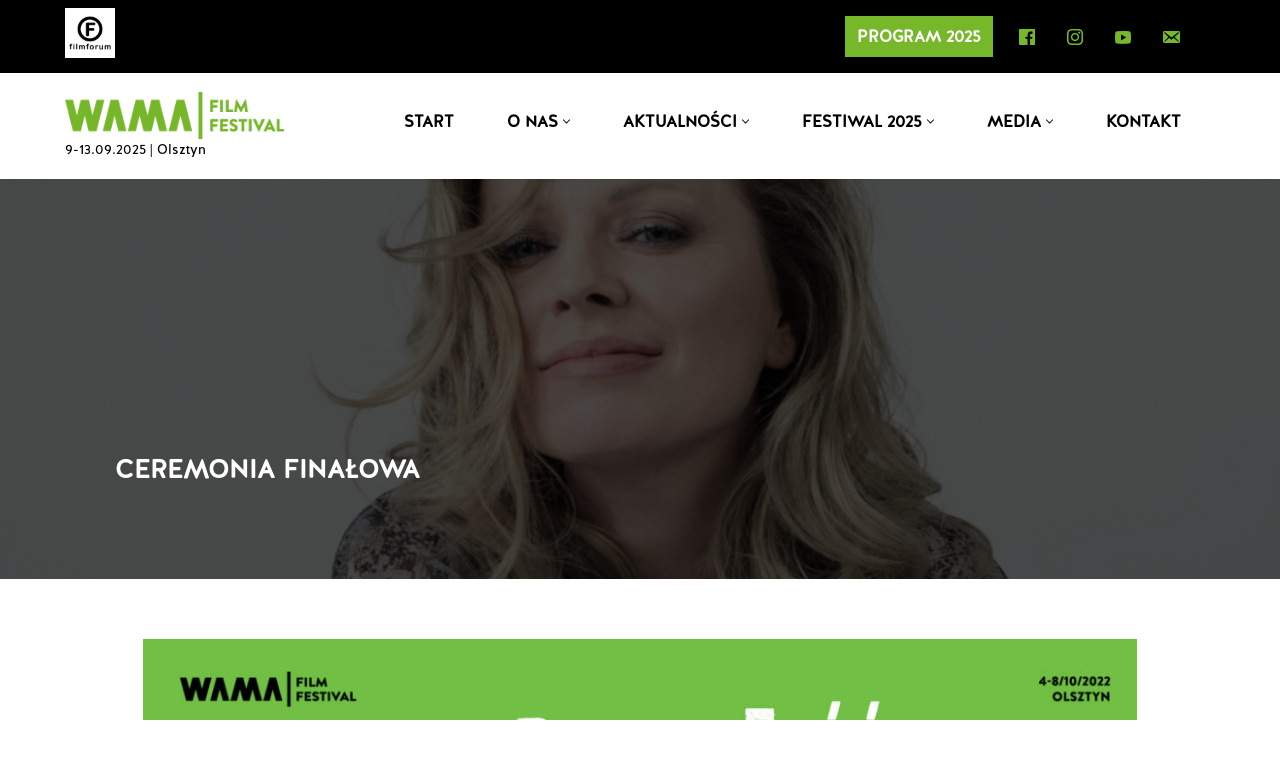

--- FILE ---
content_type: text/html; charset=UTF-8
request_url: https://wamafestival.pl/ceremonia-finalowa-2022/
body_size: 39681
content:
<!DOCTYPE html>
<html dir="ltr" lang="pl-PL" prefix="og: https://ogp.me/ns#">

<head>
	
	<meta charset="UTF-8">
	<meta name="viewport" content="width=device-width, initial-scale=1, minimum-scale=1">
	<link rel="profile" href="https://gmpg.org/xfn/11">
		<title>Ceremonia finałowa - WAMA Film Festival</title>

		<!-- All in One SEO 4.9.3 - aioseo.com -->
	<meta name="description" content="Rozdanie nagród i występ Anny Marii Jopek" />
	<meta name="robots" content="max-image-preview:large" />
	<meta name="author" content="admin"/>
	<link rel="canonical" href="https://wamafestival.pl/ceremonia-finalowa-2022/" />
	<meta name="generator" content="All in One SEO (AIOSEO) 4.9.3" />
		<meta property="og:locale" content="pl_PL" />
		<meta property="og:site_name" content="WAMA Film Festival - 9-13.09.2025 | Olsztyn" />
		<meta property="og:type" content="article" />
		<meta property="og:title" content="Ceremonia finałowa - WAMA Film Festival" />
		<meta property="og:description" content="Rozdanie nagród i występ Anny Marii Jopek" />
		<meta property="og:url" content="https://wamafestival.pl/ceremonia-finalowa-2022/" />
		<meta property="og:image" content="https://wamafestival.pl/wp-content/uploads/2023/09/logo_png2.png" />
		<meta property="og:image:secure_url" content="https://wamafestival.pl/wp-content/uploads/2023/09/logo_png2.png" />
		<meta property="og:image:width" content="2123" />
		<meta property="og:image:height" content="456" />
		<meta property="article:published_time" content="2022-09-20T09:33:30+00:00" />
		<meta property="article:modified_time" content="2022-09-29T17:01:03+00:00" />
		<meta property="article:publisher" content="https://www.facebook.com/wamafestival" />
		<meta name="twitter:card" content="summary_large_image" />
		<meta name="twitter:title" content="Ceremonia finałowa - WAMA Film Festival" />
		<meta name="twitter:description" content="Rozdanie nagród i występ Anny Marii Jopek" />
		<meta name="twitter:image" content="https://wamafestival.pl/wp-content/uploads/2023/09/logo_png2.png" />
		<script type="application/ld+json" class="aioseo-schema">
			{"@context":"https:\/\/schema.org","@graph":[{"@type":"BlogPosting","@id":"https:\/\/wamafestival.pl\/ceremonia-finalowa-2022\/#blogposting","name":"Ceremonia fina\u0142owa - WAMA Film Festival","headline":"Ceremonia fina\u0142owa","author":{"@id":"https:\/\/wamafestival.pl\/author\/admin\/#author"},"publisher":{"@id":"https:\/\/wamafestival.pl\/#organization"},"image":{"@type":"ImageObject","url":"https:\/\/wamafestival.pl\/wp-content\/uploads\/2022\/09\/anna_maria_jopek.jpg","width":900,"height":600},"datePublished":"2022-09-20T11:33:30+02:00","dateModified":"2022-09-29T19:01:03+02:00","inLanguage":"pl-PL","mainEntityOfPage":{"@id":"https:\/\/wamafestival.pl\/ceremonia-finalowa-2022\/#webpage"},"isPartOf":{"@id":"https:\/\/wamafestival.pl\/ceremonia-finalowa-2022\/#webpage"},"articleSection":"Program 2022"},{"@type":"BreadcrumbList","@id":"https:\/\/wamafestival.pl\/ceremonia-finalowa-2022\/#breadcrumblist","itemListElement":[{"@type":"ListItem","@id":"https:\/\/wamafestival.pl#listItem","position":1,"name":"Strona g\u0142\u00f3wna","item":"https:\/\/wamafestival.pl","nextItem":{"@type":"ListItem","@id":"https:\/\/wamafestival.pl\/category\/program-2022\/#listItem","name":"Program 2022"}},{"@type":"ListItem","@id":"https:\/\/wamafestival.pl\/category\/program-2022\/#listItem","position":2,"name":"Program 2022","item":"https:\/\/wamafestival.pl\/category\/program-2022\/","nextItem":{"@type":"ListItem","@id":"https:\/\/wamafestival.pl\/ceremonia-finalowa-2022\/#listItem","name":"Ceremonia fina\u0142owa"},"previousItem":{"@type":"ListItem","@id":"https:\/\/wamafestival.pl#listItem","name":"Strona g\u0142\u00f3wna"}},{"@type":"ListItem","@id":"https:\/\/wamafestival.pl\/ceremonia-finalowa-2022\/#listItem","position":3,"name":"Ceremonia fina\u0142owa","previousItem":{"@type":"ListItem","@id":"https:\/\/wamafestival.pl\/category\/program-2022\/#listItem","name":"Program 2022"}}]},{"@type":"Organization","@id":"https:\/\/wamafestival.pl\/#organization","name":"WAMA Film Festival","description":"9-13.09.2025 | Olsztyn","url":"https:\/\/wamafestival.pl\/","telephone":"+48897229222","logo":{"@type":"ImageObject","url":"https:\/\/wamafestival.pl\/wp-content\/uploads\/2023\/09\/logo_png2.png","@id":"https:\/\/wamafestival.pl\/ceremonia-finalowa-2022\/#organizationLogo","width":2123,"height":456},"image":{"@id":"https:\/\/wamafestival.pl\/ceremonia-finalowa-2022\/#organizationLogo"},"sameAs":["https:\/\/www.facebook.com\/wamafestival","https:\/\/www.instagram.com\/wamafestival\/","https:\/\/www.youtube.com\/channel\/UC0Bq5upa_Izxmeb1y3FqTTQ"]},{"@type":"Person","@id":"https:\/\/wamafestival.pl\/author\/admin\/#author","url":"https:\/\/wamafestival.pl\/author\/admin\/","name":"admin","image":{"@type":"ImageObject","@id":"https:\/\/wamafestival.pl\/ceremonia-finalowa-2022\/#authorImage","url":"https:\/\/secure.gravatar.com\/avatar\/72b6d147882d1732747a9c4b922c454625d1fbd83a58475e6ce88c57a0236717?s=96&d=mm&r=g","width":96,"height":96,"caption":"admin"}},{"@type":"WebPage","@id":"https:\/\/wamafestival.pl\/ceremonia-finalowa-2022\/#webpage","url":"https:\/\/wamafestival.pl\/ceremonia-finalowa-2022\/","name":"Ceremonia fina\u0142owa - WAMA Film Festival","description":"Rozdanie nagr\u00f3d i wyst\u0119p Anny Marii Jopek","inLanguage":"pl-PL","isPartOf":{"@id":"https:\/\/wamafestival.pl\/#website"},"breadcrumb":{"@id":"https:\/\/wamafestival.pl\/ceremonia-finalowa-2022\/#breadcrumblist"},"author":{"@id":"https:\/\/wamafestival.pl\/author\/admin\/#author"},"creator":{"@id":"https:\/\/wamafestival.pl\/author\/admin\/#author"},"image":{"@type":"ImageObject","url":"https:\/\/wamafestival.pl\/wp-content\/uploads\/2022\/09\/anna_maria_jopek.jpg","@id":"https:\/\/wamafestival.pl\/ceremonia-finalowa-2022\/#mainImage","width":900,"height":600},"primaryImageOfPage":{"@id":"https:\/\/wamafestival.pl\/ceremonia-finalowa-2022\/#mainImage"},"datePublished":"2022-09-20T11:33:30+02:00","dateModified":"2022-09-29T19:01:03+02:00"},{"@type":"WebSite","@id":"https:\/\/wamafestival.pl\/#website","url":"https:\/\/wamafestival.pl\/","name":"WAMA Film Festival","description":"9-13.09.2025 | Olsztyn","inLanguage":"pl-PL","publisher":{"@id":"https:\/\/wamafestival.pl\/#organization"}}]}
		</script>
		<!-- All in One SEO -->

<link rel='dns-prefetch' href='//www.googletagmanager.com' />
<link rel='dns-prefetch' href='//use.fontawesome.com' />
<link rel="alternate" type="application/rss+xml" title="WAMA Film Festival &raquo; Kanał z wpisami" href="https://wamafestival.pl/feed/" />
<link rel="alternate" type="application/rss+xml" title="WAMA Film Festival &raquo; Kanał z komentarzami" href="https://wamafestival.pl/comments/feed/" />
<link rel="alternate" title="oEmbed (JSON)" type="application/json+oembed" href="https://wamafestival.pl/wp-json/oembed/1.0/embed?url=https%3A%2F%2Fwamafestival.pl%2Fceremonia-finalowa-2022%2F" />
<link rel="alternate" title="oEmbed (XML)" type="text/xml+oembed" href="https://wamafestival.pl/wp-json/oembed/1.0/embed?url=https%3A%2F%2Fwamafestival.pl%2Fceremonia-finalowa-2022%2F&#038;format=xml" />
		<!-- This site uses the Google Analytics by MonsterInsights plugin v9.11.1 - Using Analytics tracking - https://www.monsterinsights.com/ -->
		<!-- Note: MonsterInsights is not currently configured on this site. The site owner needs to authenticate with Google Analytics in the MonsterInsights settings panel. -->
					<!-- No tracking code set -->
				<!-- / Google Analytics by MonsterInsights -->
		<style id='wp-img-auto-sizes-contain-inline-css'>
img:is([sizes=auto i],[sizes^="auto," i]){contain-intrinsic-size:3000px 1500px}
/*# sourceURL=wp-img-auto-sizes-contain-inline-css */
</style>
<link rel='stylesheet' id='pt-cv-public-style-css' href='https://wamafestival.pl/wp-content/plugins/content-views-query-and-display-post-page/public/assets/css/cv.css?ver=4.2.1' media='all' />
<style id='wp-emoji-styles-inline-css'>

	img.wp-smiley, img.emoji {
		display: inline !important;
		border: none !important;
		box-shadow: none !important;
		height: 1em !important;
		width: 1em !important;
		margin: 0 0.07em !important;
		vertical-align: -0.1em !important;
		background: none !important;
		padding: 0 !important;
	}
/*# sourceURL=wp-emoji-styles-inline-css */
</style>
<link rel='stylesheet' id='wp-block-library-css' href='https://wamafestival.pl/wp-includes/css/dist/block-library/style.min.css?ver=6.9' media='all' />
<style id='wp-block-button-inline-css'>
.wp-block-button__link{align-content:center;box-sizing:border-box;cursor:pointer;display:inline-block;height:100%;text-align:center;word-break:break-word}.wp-block-button__link.aligncenter{text-align:center}.wp-block-button__link.alignright{text-align:right}:where(.wp-block-button__link){border-radius:9999px;box-shadow:none;padding:calc(.667em + 2px) calc(1.333em + 2px);text-decoration:none}.wp-block-button[style*=text-decoration] .wp-block-button__link{text-decoration:inherit}.wp-block-buttons>.wp-block-button.has-custom-width{max-width:none}.wp-block-buttons>.wp-block-button.has-custom-width .wp-block-button__link{width:100%}.wp-block-buttons>.wp-block-button.has-custom-font-size .wp-block-button__link{font-size:inherit}.wp-block-buttons>.wp-block-button.wp-block-button__width-25{width:calc(25% - var(--wp--style--block-gap, .5em)*.75)}.wp-block-buttons>.wp-block-button.wp-block-button__width-50{width:calc(50% - var(--wp--style--block-gap, .5em)*.5)}.wp-block-buttons>.wp-block-button.wp-block-button__width-75{width:calc(75% - var(--wp--style--block-gap, .5em)*.25)}.wp-block-buttons>.wp-block-button.wp-block-button__width-100{flex-basis:100%;width:100%}.wp-block-buttons.is-vertical>.wp-block-button.wp-block-button__width-25{width:25%}.wp-block-buttons.is-vertical>.wp-block-button.wp-block-button__width-50{width:50%}.wp-block-buttons.is-vertical>.wp-block-button.wp-block-button__width-75{width:75%}.wp-block-button.is-style-squared,.wp-block-button__link.wp-block-button.is-style-squared{border-radius:0}.wp-block-button.no-border-radius,.wp-block-button__link.no-border-radius{border-radius:0!important}:root :where(.wp-block-button .wp-block-button__link.is-style-outline),:root :where(.wp-block-button.is-style-outline>.wp-block-button__link){border:2px solid;padding:.667em 1.333em}:root :where(.wp-block-button .wp-block-button__link.is-style-outline:not(.has-text-color)),:root :where(.wp-block-button.is-style-outline>.wp-block-button__link:not(.has-text-color)){color:currentColor}:root :where(.wp-block-button .wp-block-button__link.is-style-outline:not(.has-background)),:root :where(.wp-block-button.is-style-outline>.wp-block-button__link:not(.has-background)){background-color:initial;background-image:none}
/*# sourceURL=https://wamafestival.pl/wp-includes/blocks/button/style.min.css */
</style>
<style id='wp-block-heading-inline-css'>
h1:where(.wp-block-heading).has-background,h2:where(.wp-block-heading).has-background,h3:where(.wp-block-heading).has-background,h4:where(.wp-block-heading).has-background,h5:where(.wp-block-heading).has-background,h6:where(.wp-block-heading).has-background{padding:1.25em 2.375em}h1.has-text-align-left[style*=writing-mode]:where([style*=vertical-lr]),h1.has-text-align-right[style*=writing-mode]:where([style*=vertical-rl]),h2.has-text-align-left[style*=writing-mode]:where([style*=vertical-lr]),h2.has-text-align-right[style*=writing-mode]:where([style*=vertical-rl]),h3.has-text-align-left[style*=writing-mode]:where([style*=vertical-lr]),h3.has-text-align-right[style*=writing-mode]:where([style*=vertical-rl]),h4.has-text-align-left[style*=writing-mode]:where([style*=vertical-lr]),h4.has-text-align-right[style*=writing-mode]:where([style*=vertical-rl]),h5.has-text-align-left[style*=writing-mode]:where([style*=vertical-lr]),h5.has-text-align-right[style*=writing-mode]:where([style*=vertical-rl]),h6.has-text-align-left[style*=writing-mode]:where([style*=vertical-lr]),h6.has-text-align-right[style*=writing-mode]:where([style*=vertical-rl]){rotate:180deg}
/*# sourceURL=https://wamafestival.pl/wp-includes/blocks/heading/style.min.css */
</style>
<style id='wp-block-image-inline-css'>
.wp-block-image>a,.wp-block-image>figure>a{display:inline-block}.wp-block-image img{box-sizing:border-box;height:auto;max-width:100%;vertical-align:bottom}@media not (prefers-reduced-motion){.wp-block-image img.hide{visibility:hidden}.wp-block-image img.show{animation:show-content-image .4s}}.wp-block-image[style*=border-radius] img,.wp-block-image[style*=border-radius]>a{border-radius:inherit}.wp-block-image.has-custom-border img{box-sizing:border-box}.wp-block-image.aligncenter{text-align:center}.wp-block-image.alignfull>a,.wp-block-image.alignwide>a{width:100%}.wp-block-image.alignfull img,.wp-block-image.alignwide img{height:auto;width:100%}.wp-block-image .aligncenter,.wp-block-image .alignleft,.wp-block-image .alignright,.wp-block-image.aligncenter,.wp-block-image.alignleft,.wp-block-image.alignright{display:table}.wp-block-image .aligncenter>figcaption,.wp-block-image .alignleft>figcaption,.wp-block-image .alignright>figcaption,.wp-block-image.aligncenter>figcaption,.wp-block-image.alignleft>figcaption,.wp-block-image.alignright>figcaption{caption-side:bottom;display:table-caption}.wp-block-image .alignleft{float:left;margin:.5em 1em .5em 0}.wp-block-image .alignright{float:right;margin:.5em 0 .5em 1em}.wp-block-image .aligncenter{margin-left:auto;margin-right:auto}.wp-block-image :where(figcaption){margin-bottom:1em;margin-top:.5em}.wp-block-image.is-style-circle-mask img{border-radius:9999px}@supports ((-webkit-mask-image:none) or (mask-image:none)) or (-webkit-mask-image:none){.wp-block-image.is-style-circle-mask img{border-radius:0;-webkit-mask-image:url('data:image/svg+xml;utf8,<svg viewBox="0 0 100 100" xmlns="http://www.w3.org/2000/svg"><circle cx="50" cy="50" r="50"/></svg>');mask-image:url('data:image/svg+xml;utf8,<svg viewBox="0 0 100 100" xmlns="http://www.w3.org/2000/svg"><circle cx="50" cy="50" r="50"/></svg>');mask-mode:alpha;-webkit-mask-position:center;mask-position:center;-webkit-mask-repeat:no-repeat;mask-repeat:no-repeat;-webkit-mask-size:contain;mask-size:contain}}:root :where(.wp-block-image.is-style-rounded img,.wp-block-image .is-style-rounded img){border-radius:9999px}.wp-block-image figure{margin:0}.wp-lightbox-container{display:flex;flex-direction:column;position:relative}.wp-lightbox-container img{cursor:zoom-in}.wp-lightbox-container img:hover+button{opacity:1}.wp-lightbox-container button{align-items:center;backdrop-filter:blur(16px) saturate(180%);background-color:#5a5a5a40;border:none;border-radius:4px;cursor:zoom-in;display:flex;height:20px;justify-content:center;opacity:0;padding:0;position:absolute;right:16px;text-align:center;top:16px;width:20px;z-index:100}@media not (prefers-reduced-motion){.wp-lightbox-container button{transition:opacity .2s ease}}.wp-lightbox-container button:focus-visible{outline:3px auto #5a5a5a40;outline:3px auto -webkit-focus-ring-color;outline-offset:3px}.wp-lightbox-container button:hover{cursor:pointer;opacity:1}.wp-lightbox-container button:focus{opacity:1}.wp-lightbox-container button:focus,.wp-lightbox-container button:hover,.wp-lightbox-container button:not(:hover):not(:active):not(.has-background){background-color:#5a5a5a40;border:none}.wp-lightbox-overlay{box-sizing:border-box;cursor:zoom-out;height:100vh;left:0;overflow:hidden;position:fixed;top:0;visibility:hidden;width:100%;z-index:100000}.wp-lightbox-overlay .close-button{align-items:center;cursor:pointer;display:flex;justify-content:center;min-height:40px;min-width:40px;padding:0;position:absolute;right:calc(env(safe-area-inset-right) + 16px);top:calc(env(safe-area-inset-top) + 16px);z-index:5000000}.wp-lightbox-overlay .close-button:focus,.wp-lightbox-overlay .close-button:hover,.wp-lightbox-overlay .close-button:not(:hover):not(:active):not(.has-background){background:none;border:none}.wp-lightbox-overlay .lightbox-image-container{height:var(--wp--lightbox-container-height);left:50%;overflow:hidden;position:absolute;top:50%;transform:translate(-50%,-50%);transform-origin:top left;width:var(--wp--lightbox-container-width);z-index:9999999999}.wp-lightbox-overlay .wp-block-image{align-items:center;box-sizing:border-box;display:flex;height:100%;justify-content:center;margin:0;position:relative;transform-origin:0 0;width:100%;z-index:3000000}.wp-lightbox-overlay .wp-block-image img{height:var(--wp--lightbox-image-height);min-height:var(--wp--lightbox-image-height);min-width:var(--wp--lightbox-image-width);width:var(--wp--lightbox-image-width)}.wp-lightbox-overlay .wp-block-image figcaption{display:none}.wp-lightbox-overlay button{background:none;border:none}.wp-lightbox-overlay .scrim{background-color:#fff;height:100%;opacity:.9;position:absolute;width:100%;z-index:2000000}.wp-lightbox-overlay.active{visibility:visible}@media not (prefers-reduced-motion){.wp-lightbox-overlay.active{animation:turn-on-visibility .25s both}.wp-lightbox-overlay.active img{animation:turn-on-visibility .35s both}.wp-lightbox-overlay.show-closing-animation:not(.active){animation:turn-off-visibility .35s both}.wp-lightbox-overlay.show-closing-animation:not(.active) img{animation:turn-off-visibility .25s both}.wp-lightbox-overlay.zoom.active{animation:none;opacity:1;visibility:visible}.wp-lightbox-overlay.zoom.active .lightbox-image-container{animation:lightbox-zoom-in .4s}.wp-lightbox-overlay.zoom.active .lightbox-image-container img{animation:none}.wp-lightbox-overlay.zoom.active .scrim{animation:turn-on-visibility .4s forwards}.wp-lightbox-overlay.zoom.show-closing-animation:not(.active){animation:none}.wp-lightbox-overlay.zoom.show-closing-animation:not(.active) .lightbox-image-container{animation:lightbox-zoom-out .4s}.wp-lightbox-overlay.zoom.show-closing-animation:not(.active) .lightbox-image-container img{animation:none}.wp-lightbox-overlay.zoom.show-closing-animation:not(.active) .scrim{animation:turn-off-visibility .4s forwards}}@keyframes show-content-image{0%{visibility:hidden}99%{visibility:hidden}to{visibility:visible}}@keyframes turn-on-visibility{0%{opacity:0}to{opacity:1}}@keyframes turn-off-visibility{0%{opacity:1;visibility:visible}99%{opacity:0;visibility:visible}to{opacity:0;visibility:hidden}}@keyframes lightbox-zoom-in{0%{transform:translate(calc((-100vw + var(--wp--lightbox-scrollbar-width))/2 + var(--wp--lightbox-initial-left-position)),calc(-50vh + var(--wp--lightbox-initial-top-position))) scale(var(--wp--lightbox-scale))}to{transform:translate(-50%,-50%) scale(1)}}@keyframes lightbox-zoom-out{0%{transform:translate(-50%,-50%) scale(1);visibility:visible}99%{visibility:visible}to{transform:translate(calc((-100vw + var(--wp--lightbox-scrollbar-width))/2 + var(--wp--lightbox-initial-left-position)),calc(-50vh + var(--wp--lightbox-initial-top-position))) scale(var(--wp--lightbox-scale));visibility:hidden}}
/*# sourceURL=https://wamafestival.pl/wp-includes/blocks/image/style.min.css */
</style>
<style id='wp-block-buttons-inline-css'>
.wp-block-buttons{box-sizing:border-box}.wp-block-buttons.is-vertical{flex-direction:column}.wp-block-buttons.is-vertical>.wp-block-button:last-child{margin-bottom:0}.wp-block-buttons>.wp-block-button{display:inline-block;margin:0}.wp-block-buttons.is-content-justification-left{justify-content:flex-start}.wp-block-buttons.is-content-justification-left.is-vertical{align-items:flex-start}.wp-block-buttons.is-content-justification-center{justify-content:center}.wp-block-buttons.is-content-justification-center.is-vertical{align-items:center}.wp-block-buttons.is-content-justification-right{justify-content:flex-end}.wp-block-buttons.is-content-justification-right.is-vertical{align-items:flex-end}.wp-block-buttons.is-content-justification-space-between{justify-content:space-between}.wp-block-buttons.aligncenter{text-align:center}.wp-block-buttons:not(.is-content-justification-space-between,.is-content-justification-right,.is-content-justification-left,.is-content-justification-center) .wp-block-button.aligncenter{margin-left:auto;margin-right:auto;width:100%}.wp-block-buttons[style*=text-decoration] .wp-block-button,.wp-block-buttons[style*=text-decoration] .wp-block-button__link{text-decoration:inherit}.wp-block-buttons.has-custom-font-size .wp-block-button__link{font-size:inherit}.wp-block-buttons .wp-block-button__link{width:100%}.wp-block-button.aligncenter{text-align:center}
/*# sourceURL=https://wamafestival.pl/wp-includes/blocks/buttons/style.min.css */
</style>
<style id='wp-block-columns-inline-css'>
.wp-block-columns{box-sizing:border-box;display:flex;flex-wrap:wrap!important}@media (min-width:782px){.wp-block-columns{flex-wrap:nowrap!important}}.wp-block-columns{align-items:normal!important}.wp-block-columns.are-vertically-aligned-top{align-items:flex-start}.wp-block-columns.are-vertically-aligned-center{align-items:center}.wp-block-columns.are-vertically-aligned-bottom{align-items:flex-end}@media (max-width:781px){.wp-block-columns:not(.is-not-stacked-on-mobile)>.wp-block-column{flex-basis:100%!important}}@media (min-width:782px){.wp-block-columns:not(.is-not-stacked-on-mobile)>.wp-block-column{flex-basis:0;flex-grow:1}.wp-block-columns:not(.is-not-stacked-on-mobile)>.wp-block-column[style*=flex-basis]{flex-grow:0}}.wp-block-columns.is-not-stacked-on-mobile{flex-wrap:nowrap!important}.wp-block-columns.is-not-stacked-on-mobile>.wp-block-column{flex-basis:0;flex-grow:1}.wp-block-columns.is-not-stacked-on-mobile>.wp-block-column[style*=flex-basis]{flex-grow:0}:where(.wp-block-columns){margin-bottom:1.75em}:where(.wp-block-columns.has-background){padding:1.25em 2.375em}.wp-block-column{flex-grow:1;min-width:0;overflow-wrap:break-word;word-break:break-word}.wp-block-column.is-vertically-aligned-top{align-self:flex-start}.wp-block-column.is-vertically-aligned-center{align-self:center}.wp-block-column.is-vertically-aligned-bottom{align-self:flex-end}.wp-block-column.is-vertically-aligned-stretch{align-self:stretch}.wp-block-column.is-vertically-aligned-bottom,.wp-block-column.is-vertically-aligned-center,.wp-block-column.is-vertically-aligned-top{width:100%}
/*# sourceURL=https://wamafestival.pl/wp-includes/blocks/columns/style.min.css */
</style>
<style id='wp-block-paragraph-inline-css'>
.is-small-text{font-size:.875em}.is-regular-text{font-size:1em}.is-large-text{font-size:2.25em}.is-larger-text{font-size:3em}.has-drop-cap:not(:focus):first-letter{float:left;font-size:8.4em;font-style:normal;font-weight:100;line-height:.68;margin:.05em .1em 0 0;text-transform:uppercase}body.rtl .has-drop-cap:not(:focus):first-letter{float:none;margin-left:.1em}p.has-drop-cap.has-background{overflow:hidden}:root :where(p.has-background){padding:1.25em 2.375em}:where(p.has-text-color:not(.has-link-color)) a{color:inherit}p.has-text-align-left[style*="writing-mode:vertical-lr"],p.has-text-align-right[style*="writing-mode:vertical-rl"]{rotate:180deg}
/*# sourceURL=https://wamafestival.pl/wp-includes/blocks/paragraph/style.min.css */
</style>
<style id='wp-block-separator-inline-css'>
@charset "UTF-8";.wp-block-separator{border:none;border-top:2px solid}:root :where(.wp-block-separator.is-style-dots){height:auto;line-height:1;text-align:center}:root :where(.wp-block-separator.is-style-dots):before{color:currentColor;content:"···";font-family:serif;font-size:1.5em;letter-spacing:2em;padding-left:2em}.wp-block-separator.is-style-dots{background:none!important;border:none!important}
/*# sourceURL=https://wamafestival.pl/wp-includes/blocks/separator/style.min.css */
</style>
<style id='wp-block-spacer-inline-css'>
.wp-block-spacer{clear:both}
/*# sourceURL=https://wamafestival.pl/wp-includes/blocks/spacer/style.min.css */
</style>
<style id='global-styles-inline-css'>
:root{--wp--preset--aspect-ratio--square: 1;--wp--preset--aspect-ratio--4-3: 4/3;--wp--preset--aspect-ratio--3-4: 3/4;--wp--preset--aspect-ratio--3-2: 3/2;--wp--preset--aspect-ratio--2-3: 2/3;--wp--preset--aspect-ratio--16-9: 16/9;--wp--preset--aspect-ratio--9-16: 9/16;--wp--preset--color--black: #000000;--wp--preset--color--cyan-bluish-gray: #abb8c3;--wp--preset--color--white: #ffffff;--wp--preset--color--pale-pink: #f78da7;--wp--preset--color--vivid-red: #cf2e2e;--wp--preset--color--luminous-vivid-orange: #ff6900;--wp--preset--color--luminous-vivid-amber: #fcb900;--wp--preset--color--light-green-cyan: #7bdcb5;--wp--preset--color--vivid-green-cyan: #00d084;--wp--preset--color--pale-cyan-blue: #8ed1fc;--wp--preset--color--vivid-cyan-blue: #0693e3;--wp--preset--color--vivid-purple: #9b51e0;--wp--preset--color--neve-link-color: var(--nv-primary-accent);--wp--preset--color--neve-link-hover-color: var(--nv-secondary-accent);--wp--preset--color--nv-site-bg: var(--nv-site-bg);--wp--preset--color--nv-light-bg: var(--nv-light-bg);--wp--preset--color--nv-dark-bg: var(--nv-dark-bg);--wp--preset--color--neve-text-color: var(--nv-text-color);--wp--preset--color--nv-text-dark-bg: var(--nv-text-dark-bg);--wp--preset--color--nv-c-1: var(--nv-c-1);--wp--preset--color--nv-c-2: var(--nv-c-2);--wp--preset--gradient--vivid-cyan-blue-to-vivid-purple: linear-gradient(135deg,rgb(6,147,227) 0%,rgb(155,81,224) 100%);--wp--preset--gradient--light-green-cyan-to-vivid-green-cyan: linear-gradient(135deg,rgb(122,220,180) 0%,rgb(0,208,130) 100%);--wp--preset--gradient--luminous-vivid-amber-to-luminous-vivid-orange: linear-gradient(135deg,rgb(252,185,0) 0%,rgb(255,105,0) 100%);--wp--preset--gradient--luminous-vivid-orange-to-vivid-red: linear-gradient(135deg,rgb(255,105,0) 0%,rgb(207,46,46) 100%);--wp--preset--gradient--very-light-gray-to-cyan-bluish-gray: linear-gradient(135deg,rgb(238,238,238) 0%,rgb(169,184,195) 100%);--wp--preset--gradient--cool-to-warm-spectrum: linear-gradient(135deg,rgb(74,234,220) 0%,rgb(151,120,209) 20%,rgb(207,42,186) 40%,rgb(238,44,130) 60%,rgb(251,105,98) 80%,rgb(254,248,76) 100%);--wp--preset--gradient--blush-light-purple: linear-gradient(135deg,rgb(255,206,236) 0%,rgb(152,150,240) 100%);--wp--preset--gradient--blush-bordeaux: linear-gradient(135deg,rgb(254,205,165) 0%,rgb(254,45,45) 50%,rgb(107,0,62) 100%);--wp--preset--gradient--luminous-dusk: linear-gradient(135deg,rgb(255,203,112) 0%,rgb(199,81,192) 50%,rgb(65,88,208) 100%);--wp--preset--gradient--pale-ocean: linear-gradient(135deg,rgb(255,245,203) 0%,rgb(182,227,212) 50%,rgb(51,167,181) 100%);--wp--preset--gradient--electric-grass: linear-gradient(135deg,rgb(202,248,128) 0%,rgb(113,206,126) 100%);--wp--preset--gradient--midnight: linear-gradient(135deg,rgb(2,3,129) 0%,rgb(40,116,252) 100%);--wp--preset--font-size--small: 13px;--wp--preset--font-size--medium: 20px;--wp--preset--font-size--large: 36px;--wp--preset--font-size--x-large: 42px;--wp--preset--spacing--20: 0.44rem;--wp--preset--spacing--30: 0.67rem;--wp--preset--spacing--40: 1rem;--wp--preset--spacing--50: 1.5rem;--wp--preset--spacing--60: 2.25rem;--wp--preset--spacing--70: 3.38rem;--wp--preset--spacing--80: 5.06rem;--wp--preset--shadow--natural: 6px 6px 9px rgba(0, 0, 0, 0.2);--wp--preset--shadow--deep: 12px 12px 50px rgba(0, 0, 0, 0.4);--wp--preset--shadow--sharp: 6px 6px 0px rgba(0, 0, 0, 0.2);--wp--preset--shadow--outlined: 6px 6px 0px -3px rgb(255, 255, 255), 6px 6px rgb(0, 0, 0);--wp--preset--shadow--crisp: 6px 6px 0px rgb(0, 0, 0);}:where(.is-layout-flex){gap: 0.5em;}:where(.is-layout-grid){gap: 0.5em;}body .is-layout-flex{display: flex;}.is-layout-flex{flex-wrap: wrap;align-items: center;}.is-layout-flex > :is(*, div){margin: 0;}body .is-layout-grid{display: grid;}.is-layout-grid > :is(*, div){margin: 0;}:where(.wp-block-columns.is-layout-flex){gap: 2em;}:where(.wp-block-columns.is-layout-grid){gap: 2em;}:where(.wp-block-post-template.is-layout-flex){gap: 1.25em;}:where(.wp-block-post-template.is-layout-grid){gap: 1.25em;}.has-black-color{color: var(--wp--preset--color--black) !important;}.has-cyan-bluish-gray-color{color: var(--wp--preset--color--cyan-bluish-gray) !important;}.has-white-color{color: var(--wp--preset--color--white) !important;}.has-pale-pink-color{color: var(--wp--preset--color--pale-pink) !important;}.has-vivid-red-color{color: var(--wp--preset--color--vivid-red) !important;}.has-luminous-vivid-orange-color{color: var(--wp--preset--color--luminous-vivid-orange) !important;}.has-luminous-vivid-amber-color{color: var(--wp--preset--color--luminous-vivid-amber) !important;}.has-light-green-cyan-color{color: var(--wp--preset--color--light-green-cyan) !important;}.has-vivid-green-cyan-color{color: var(--wp--preset--color--vivid-green-cyan) !important;}.has-pale-cyan-blue-color{color: var(--wp--preset--color--pale-cyan-blue) !important;}.has-vivid-cyan-blue-color{color: var(--wp--preset--color--vivid-cyan-blue) !important;}.has-vivid-purple-color{color: var(--wp--preset--color--vivid-purple) !important;}.has-neve-link-color-color{color: var(--wp--preset--color--neve-link-color) !important;}.has-neve-link-hover-color-color{color: var(--wp--preset--color--neve-link-hover-color) !important;}.has-nv-site-bg-color{color: var(--wp--preset--color--nv-site-bg) !important;}.has-nv-light-bg-color{color: var(--wp--preset--color--nv-light-bg) !important;}.has-nv-dark-bg-color{color: var(--wp--preset--color--nv-dark-bg) !important;}.has-neve-text-color-color{color: var(--wp--preset--color--neve-text-color) !important;}.has-nv-text-dark-bg-color{color: var(--wp--preset--color--nv-text-dark-bg) !important;}.has-nv-c-1-color{color: var(--wp--preset--color--nv-c-1) !important;}.has-nv-c-2-color{color: var(--wp--preset--color--nv-c-2) !important;}.has-black-background-color{background-color: var(--wp--preset--color--black) !important;}.has-cyan-bluish-gray-background-color{background-color: var(--wp--preset--color--cyan-bluish-gray) !important;}.has-white-background-color{background-color: var(--wp--preset--color--white) !important;}.has-pale-pink-background-color{background-color: var(--wp--preset--color--pale-pink) !important;}.has-vivid-red-background-color{background-color: var(--wp--preset--color--vivid-red) !important;}.has-luminous-vivid-orange-background-color{background-color: var(--wp--preset--color--luminous-vivid-orange) !important;}.has-luminous-vivid-amber-background-color{background-color: var(--wp--preset--color--luminous-vivid-amber) !important;}.has-light-green-cyan-background-color{background-color: var(--wp--preset--color--light-green-cyan) !important;}.has-vivid-green-cyan-background-color{background-color: var(--wp--preset--color--vivid-green-cyan) !important;}.has-pale-cyan-blue-background-color{background-color: var(--wp--preset--color--pale-cyan-blue) !important;}.has-vivid-cyan-blue-background-color{background-color: var(--wp--preset--color--vivid-cyan-blue) !important;}.has-vivid-purple-background-color{background-color: var(--wp--preset--color--vivid-purple) !important;}.has-neve-link-color-background-color{background-color: var(--wp--preset--color--neve-link-color) !important;}.has-neve-link-hover-color-background-color{background-color: var(--wp--preset--color--neve-link-hover-color) !important;}.has-nv-site-bg-background-color{background-color: var(--wp--preset--color--nv-site-bg) !important;}.has-nv-light-bg-background-color{background-color: var(--wp--preset--color--nv-light-bg) !important;}.has-nv-dark-bg-background-color{background-color: var(--wp--preset--color--nv-dark-bg) !important;}.has-neve-text-color-background-color{background-color: var(--wp--preset--color--neve-text-color) !important;}.has-nv-text-dark-bg-background-color{background-color: var(--wp--preset--color--nv-text-dark-bg) !important;}.has-nv-c-1-background-color{background-color: var(--wp--preset--color--nv-c-1) !important;}.has-nv-c-2-background-color{background-color: var(--wp--preset--color--nv-c-2) !important;}.has-black-border-color{border-color: var(--wp--preset--color--black) !important;}.has-cyan-bluish-gray-border-color{border-color: var(--wp--preset--color--cyan-bluish-gray) !important;}.has-white-border-color{border-color: var(--wp--preset--color--white) !important;}.has-pale-pink-border-color{border-color: var(--wp--preset--color--pale-pink) !important;}.has-vivid-red-border-color{border-color: var(--wp--preset--color--vivid-red) !important;}.has-luminous-vivid-orange-border-color{border-color: var(--wp--preset--color--luminous-vivid-orange) !important;}.has-luminous-vivid-amber-border-color{border-color: var(--wp--preset--color--luminous-vivid-amber) !important;}.has-light-green-cyan-border-color{border-color: var(--wp--preset--color--light-green-cyan) !important;}.has-vivid-green-cyan-border-color{border-color: var(--wp--preset--color--vivid-green-cyan) !important;}.has-pale-cyan-blue-border-color{border-color: var(--wp--preset--color--pale-cyan-blue) !important;}.has-vivid-cyan-blue-border-color{border-color: var(--wp--preset--color--vivid-cyan-blue) !important;}.has-vivid-purple-border-color{border-color: var(--wp--preset--color--vivid-purple) !important;}.has-neve-link-color-border-color{border-color: var(--wp--preset--color--neve-link-color) !important;}.has-neve-link-hover-color-border-color{border-color: var(--wp--preset--color--neve-link-hover-color) !important;}.has-nv-site-bg-border-color{border-color: var(--wp--preset--color--nv-site-bg) !important;}.has-nv-light-bg-border-color{border-color: var(--wp--preset--color--nv-light-bg) !important;}.has-nv-dark-bg-border-color{border-color: var(--wp--preset--color--nv-dark-bg) !important;}.has-neve-text-color-border-color{border-color: var(--wp--preset--color--neve-text-color) !important;}.has-nv-text-dark-bg-border-color{border-color: var(--wp--preset--color--nv-text-dark-bg) !important;}.has-nv-c-1-border-color{border-color: var(--wp--preset--color--nv-c-1) !important;}.has-nv-c-2-border-color{border-color: var(--wp--preset--color--nv-c-2) !important;}.has-vivid-cyan-blue-to-vivid-purple-gradient-background{background: var(--wp--preset--gradient--vivid-cyan-blue-to-vivid-purple) !important;}.has-light-green-cyan-to-vivid-green-cyan-gradient-background{background: var(--wp--preset--gradient--light-green-cyan-to-vivid-green-cyan) !important;}.has-luminous-vivid-amber-to-luminous-vivid-orange-gradient-background{background: var(--wp--preset--gradient--luminous-vivid-amber-to-luminous-vivid-orange) !important;}.has-luminous-vivid-orange-to-vivid-red-gradient-background{background: var(--wp--preset--gradient--luminous-vivid-orange-to-vivid-red) !important;}.has-very-light-gray-to-cyan-bluish-gray-gradient-background{background: var(--wp--preset--gradient--very-light-gray-to-cyan-bluish-gray) !important;}.has-cool-to-warm-spectrum-gradient-background{background: var(--wp--preset--gradient--cool-to-warm-spectrum) !important;}.has-blush-light-purple-gradient-background{background: var(--wp--preset--gradient--blush-light-purple) !important;}.has-blush-bordeaux-gradient-background{background: var(--wp--preset--gradient--blush-bordeaux) !important;}.has-luminous-dusk-gradient-background{background: var(--wp--preset--gradient--luminous-dusk) !important;}.has-pale-ocean-gradient-background{background: var(--wp--preset--gradient--pale-ocean) !important;}.has-electric-grass-gradient-background{background: var(--wp--preset--gradient--electric-grass) !important;}.has-midnight-gradient-background{background: var(--wp--preset--gradient--midnight) !important;}.has-small-font-size{font-size: var(--wp--preset--font-size--small) !important;}.has-medium-font-size{font-size: var(--wp--preset--font-size--medium) !important;}.has-large-font-size{font-size: var(--wp--preset--font-size--large) !important;}.has-x-large-font-size{font-size: var(--wp--preset--font-size--x-large) !important;}
:where(.wp-block-columns.is-layout-flex){gap: 2em;}:where(.wp-block-columns.is-layout-grid){gap: 2em;}
/*# sourceURL=global-styles-inline-css */
</style>
<style id='core-block-supports-inline-css'>
.wp-container-core-columns-is-layout-9d6595d7{flex-wrap:nowrap;}.wp-container-core-buttons-is-layout-16018d1d{justify-content:center;}.wp-container-core-columns-is-layout-b815d019{flex-wrap:nowrap;}
/*# sourceURL=core-block-supports-inline-css */
</style>

<style id='classic-theme-styles-inline-css'>
/*! This file is auto-generated */
.wp-block-button__link{color:#fff;background-color:#32373c;border-radius:9999px;box-shadow:none;text-decoration:none;padding:calc(.667em + 2px) calc(1.333em + 2px);font-size:1.125em}.wp-block-file__button{background:#32373c;color:#fff;text-decoration:none}
/*# sourceURL=/wp-includes/css/classic-themes.min.css */
</style>
<style id='font-awesome-svg-styles-default-inline-css'>
.svg-inline--fa {
  display: inline-block;
  height: 1em;
  overflow: visible;
  vertical-align: -.125em;
}
/*# sourceURL=font-awesome-svg-styles-default-inline-css */
</style>
<link rel='stylesheet' id='font-awesome-svg-styles-css' href='https://wamafestival.pl/wp-content/uploads/font-awesome/v5.14.0/css/svg-with-js.css' media='all' />
<style id='font-awesome-svg-styles-inline-css'>
   .wp-block-font-awesome-icon svg::before,
   .wp-rich-text-font-awesome-icon svg::before {content: unset;}
/*# sourceURL=font-awesome-svg-styles-inline-css */
</style>
<link rel='stylesheet' id='menu-image-css' href='https://wamafestival.pl/wp-content/plugins/menu-image/includes/css/menu-image.css?ver=3.13' media='all' />
<link rel='stylesheet' id='dashicons-css' href='https://wamafestival.pl/wp-includes/css/dashicons.min.css?ver=6.9' media='all' />
<link rel='stylesheet' id='neve-style-css' href='https://wamafestival.pl/wp-content/themes/neve/style-main-new.min.css?ver=4.1.4' media='all' />
<style id='neve-style-inline-css'>
.is-menu-sidebar .header-menu-sidebar { visibility: visible; }.is-menu-sidebar.menu_sidebar_slide_left .header-menu-sidebar { transform: translate3d(0, 0, 0); left: 0; }.is-menu-sidebar.menu_sidebar_slide_right .header-menu-sidebar { transform: translate3d(0, 0, 0); right: 0; }.is-menu-sidebar.menu_sidebar_pull_right .header-menu-sidebar, .is-menu-sidebar.menu_sidebar_pull_left .header-menu-sidebar { transform: translateX(0); }.is-menu-sidebar.menu_sidebar_dropdown .header-menu-sidebar { height: auto; }.is-menu-sidebar.menu_sidebar_dropdown .header-menu-sidebar-inner { max-height: 400px; padding: 20px 0; }.is-menu-sidebar.menu_sidebar_full_canvas .header-menu-sidebar { opacity: 1; }.header-menu-sidebar .menu-item-nav-search:not(.floating) { pointer-events: none; }.header-menu-sidebar .menu-item-nav-search .is-menu-sidebar { pointer-events: unset; }
.page .neve-main, .single:not(.single-product) .neve-main{ margin:var(--c-vspace) }
.nv-meta-list li.meta:not(:last-child):after { content:"/" }.nv-meta-list .no-mobile{
			display:none;
		}.nv-meta-list li.last::after{
			content: ""!important;
		}@media (min-width: 769px) {
			.nv-meta-list .no-mobile {
				display: inline-block;
			}
			.nv-meta-list li.last:not(:last-child)::after {
		 		content: "/" !important;
			}
		}
.nav-ul li .caret svg, .nav-ul li .caret img{width:var(--smiconsize, 0.5em);height:var(--smiconsize, 0.5em);}.nav-ul .sub-menu li {border-style: var(--itembstyle);}
 :root{ --container: 748px;--postwidth:100%; --primarybtnbg: #76b82a; --primarybtnhoverbg: #000000; --primarybtncolor: #000000; --secondarybtncolor: #000000; --primarybtnhovercolor: #ffffff; --secondarybtnhovercolor: var(--nv-primary-accent);--primarybtnborderradius:0;--secondarybtnborderradius:0;--secondarybtnborderwidth:1px;--btnpadding:13px 15px;--primarybtnpadding:13px 15px;--secondarybtnpadding:calc(13px - 1px) calc(15px - 1px); --bodyfontfamily: Arial,Helvetica,sans-serif; --bodyfontsize: 15px; --bodylineheight: 1.6; --bodyletterspacing: 0px; --bodyfontweight: 400; --h1fontsize: 1.5em; --h1fontweight: 600; --h1lineheight: 1.6em; --h1letterspacing: 0px; --h1texttransform: uppercase; --h2fontsize: 1.5em; --h2fontweight: 400; --h2lineheight: 1.6em; --h2letterspacing: 0px; --h2texttransform: uppercase; --h3fontsize: 24px; --h3fontweight: 700; --h3lineheight: 1.4; --h3letterspacing: 0px; --h3texttransform: none; --h4fontsize: 20px; --h4fontweight: 700; --h4lineheight: 1.6; --h4letterspacing: 0px; --h4texttransform: none; --h5fontsize: 16px; --h5fontweight: 700; --h5lineheight: 1.6; --h5letterspacing: 0px; --h5texttransform: none; --h6fontsize: 0.75em; --h6fontweight: 600; --h6lineheight: 1.6em; --h6letterspacing: 0px; --h6texttransform: none;--formfieldborderwidth:2px;--formfieldborderradius:3px; --formfieldbgcolor: var(--nv-site-bg); --formfieldbordercolor: #dddddd; --formfieldcolor: var(--nv-text-color);--formfieldpadding:10px 12px; } .nv-index-posts{ --borderradius:0px; } .has-neve-button-color-color{ color: #76b82a!important; } .has-neve-button-color-background-color{ background-color: #76b82a!important; } .single-post-container .alignfull > [class*="__inner-container"], .single-post-container .alignwide > [class*="__inner-container"]{ max-width:718px } .nv-meta-list{ --avatarsize: 20px; } .single .nv-meta-list{ --avatarsize: 20px; } .nv-post-cover{ --height: 250px;--padding:40px 15px;--justify: flex-start; --textalign: left; --valign: flex-end; } .nv-post-cover .nv-title-meta-wrap, .nv-page-title-wrap, .entry-header{ --textalign: left; } .nv-is-boxed.nv-title-meta-wrap{ --padding:40px 15px; --bgcolor: var(--nv-dark-bg); } .nv-overlay{ --opacity: 70; --blendmode: normal; } .nv-is-boxed.nv-comments-wrap{ --padding:20px; } .nv-is-boxed.comment-respond{ --padding:20px; } .nv-single-post-wrap{ --spacing: 60px; } .single:not(.single-product), .page{ --c-vspace:0 0 0 0;; } .global-styled{ --bgcolor: var(--nv-site-bg); } .header-top{ --height:30px;--rowbwidth:0px; --rowbcolor: var(--nv-light-bg); --color: #ffffff; --bgcolor: var(--nv-dark-bg); } .header-main{ --rowbwidth:0px; --rowbcolor: var(--nv-light-bg); --color: var(--nv-dark-bg); --bgcolor: var(--nv-site-bg); } .header-bottom{ --rowbcolor: var(--nv-light-bg); --color: var(--nv-text-color); --bgcolor: var(--nv-site-bg); } .header-menu-sidebar-bg{ --justify: flex-start; --textalign: left;--flexg: 1;--wrapdropdownwidth: auto; --color: var(--nv-text-color); --bgcolor: var(--nv-site-bg); } .header-menu-sidebar{ width: 360px; } .builder-item--logo{ --maxwidth: 120px; --fs: 24px;--padding:10px 0;--margin:0; --textalign: left;--justify: flex-start; } .builder-item--nav-icon,.header-menu-sidebar .close-sidebar-panel .navbar-toggle{ --borderradius:0; } .builder-item--nav-icon{ --label-margin:0 5px 0 0;;--padding:10px 15px;--margin:0; } .builder-item--primary-menu{ --color: #000000; --hovercolor: var(--nv-primary-accent); --hovertextcolor: var(--nv-text-color); --activecolor: #000000; --spacing: 20px; --height: 25px; --smiconsize: 7px;--padding:0;--margin:0; --fontsize: 1em; --lineheight: 1.6em; --letterspacing: 0px; --fontweight: 600; --texttransform: none; --iconsize: 1em; } .builder-item--primary-menu .sub-menu{ --bstyle: none; --itembstyle: none; } .hfg-is-group.has-primary-menu .inherit-ff{ --inheritedfw: 600; } .builder-item--button_base{ --primarybtnbg: var(--nv-primary-accent); --primarybtncolor: #fff; --primarybtnhoverbg: var(--nv-primary-accent); --primarybtnhovercolor: #fff;--primarybtnborderradius:0;--primarybtnshadow:none;--primarybtnhovershadow:none;--padding:8px 12px;--margin:0; } .builder-item--custom_html{ --color: #ffffff;--padding:0;--margin:0; --fontsize: 1.1em; --lineheight: 1.6em; --letterspacing: 0px; --fontweight: 300; --texttransform: none; --iconsize: 1.1em; --textalign: left;--justify: flex-start; } .builder-item--secondary-menu{ --color: var(--nv-primary-accent); --hovercolor: var(--nv-site-bg); --hovertextcolor: var(--nv-text-color); --spacing: 20px; --height: 25px;--padding:0;--margin:0; --fontsize: 1em; --lineheight: 1.6; --letterspacing: 0px; --fontweight: 500; --texttransform: none; --iconsize: 1em; } .hfg-is-group.has-secondary-menu .inherit-ff{ --inheritedfw: 500; } .footer-top-inner .row{ grid-template-columns:1fr; --valign: center; } .footer-top{ --rowbwidth:0px; --rowbcolor: var(--nv-primary-accent); --color: #000000; --bgcolor: var(--nv-primary-accent); } .footer-main-inner .row{ grid-template-columns:1fr; --valign: center; } .footer-main{ --rowbwidth:0px; --rowbcolor: #ffffff; --color: var(--nv-text-color); --bgcolor: var(--nv-site-bg); } .footer-bottom-inner .row{ grid-template-columns:1fr 1fr 1fr; --valign: flex-start; } .footer-bottom{ --rowbcolor: var(--nv-light-bg); --color: var(--nv-text-color); --bgcolor: #f5f5f5; } .builder-item--footer-one-widgets{ --padding:0;--margin:20px 0; --textalign: center;--justify: center; } .builder-item--footer-two-widgets{ --padding:0;--margin:20px; --textalign: left;--justify: flex-start; } .builder-item--footer-three-widgets{ --padding:0 30px;--margin:20px; --textalign: right;--justify: flex-end; } .builder-item--footer-four-widgets{ --padding:0;--margin:0; --textalign: left;--justify: flex-start; } .builder-item--footer-menu{ --hovercolor: #fefefe; --spacing: 20px; --height: 25px;--padding:0;--margin:0; --fontsize: 1em; --lineheight: 1.6; --letterspacing: 0px; --fontweight: 500; --texttransform: none; --iconsize: 1em; --textalign: center;--justify: center; } .page_header-top{ --rowbcolor: var(--nv-light-bg); --color: var(--nv-text-color); --bgcolor: var(--nv-site-bg); } .page_header-bottom{ --rowbcolor: var(--nv-light-bg); --color: var(--nv-text-color); --bgcolor: var(--nv-site-bg); } .scroll-to-top{ --color: var(--nv-text-dark-bg);--padding:8px 10px; --borderradius: 3px; --bgcolor: var(--nv-primary-accent); --hovercolor: var(--nv-text-dark-bg); --hoverbgcolor: var(--nv-primary-accent);--size:16px; } @media(min-width: 576px){ :root{ --container: 992px;--postwidth:33.333333333333%;--btnpadding:13px 15px;--primarybtnpadding:13px 15px;--secondarybtnpadding:calc(13px - 1px) calc(15px - 1px); --bodyfontsize: 16px; --bodylineheight: 1.6; --bodyletterspacing: 0px; --h1fontsize: 1.5em; --h1lineheight: 1.6em; --h1letterspacing: 0px; --h2fontsize: 1.3em; --h2lineheight: 1.6em; --h2letterspacing: 0px; --h3fontsize: 26px; --h3lineheight: 1.4; --h3letterspacing: 0px; --h4fontsize: 22px; --h4lineheight: 1.5; --h4letterspacing: 0px; --h5fontsize: 18px; --h5lineheight: 1.6; --h5letterspacing: 0px; --h6fontsize: 0.75em; --h6lineheight: 1.6em; --h6letterspacing: 0px; } .single-post-container .alignfull > [class*="__inner-container"], .single-post-container .alignwide > [class*="__inner-container"]{ max-width:962px } .nv-meta-list{ --avatarsize: 20px; } .single .nv-meta-list{ --avatarsize: 20px; } .nv-post-cover{ --height: 320px;--padding:60px 30px;--justify: flex-start; --textalign: left; --valign: flex-end; } .nv-post-cover .nv-title-meta-wrap, .nv-page-title-wrap, .entry-header{ --textalign: left; } .nv-is-boxed.nv-title-meta-wrap{ --padding:60px 30px; } .nv-is-boxed.nv-comments-wrap{ --padding:30px; } .nv-is-boxed.comment-respond{ --padding:30px; } .nv-single-post-wrap{ --spacing: 60px; } .single:not(.single-product), .page{ --c-vspace:0 0 0 0;; } .header-top{ --rowbwidth:0px; } .header-main{ --rowbwidth:0px; } .header-menu-sidebar-bg{ --justify: flex-start; --textalign: left;--flexg: 1;--wrapdropdownwidth: auto; } .header-menu-sidebar{ width: 360px; } .builder-item--logo{ --maxwidth: 120px; --fs: 24px;--padding:10px 0;--margin:0; --textalign: left;--justify: flex-start; } .builder-item--nav-icon{ --label-margin:0 5px 0 0;;--padding:10px 15px;--margin:0; } .builder-item--primary-menu{ --spacing: 20px; --height: 25px; --smiconsize: 7px;--padding:0;--margin:0; --fontsize: 1em; --lineheight: 1.6em; --letterspacing: 0px; --iconsize: 1em; } .builder-item--button_base{ --padding:8px 12px;--margin:0; } .builder-item--custom_html{ --padding:0;--margin:0; --fontsize: 1em; --lineheight: 1.6em; --letterspacing: 0px; --iconsize: 1em; --textalign: left;--justify: flex-start; } .builder-item--secondary-menu{ --spacing: 20px; --height: 25px;--padding:0;--margin:0; --fontsize: 1em; --lineheight: 1.6; --letterspacing: 0px; --iconsize: 1em; } .footer-top{ --rowbwidth:0px; } .footer-main{ --rowbwidth:0px; } .builder-item--footer-one-widgets{ --padding:0;--margin:0; --textalign: left;--justify: flex-start; } .builder-item--footer-two-widgets{ --padding:0;--margin:20px 0 20px 20px;; --textalign: left;--justify: flex-start; } .builder-item--footer-three-widgets{ --padding:0;--margin:20px 0 20px 20px;; --textalign: left;--justify: flex-start; } .builder-item--footer-four-widgets{ --padding:0;--margin:0; --textalign: left;--justify: flex-start; } .builder-item--footer-menu{ --spacing: 20px; --height: 25px;--padding:0;--margin:0; --fontsize: 1em; --lineheight: 1.6; --letterspacing: 0px; --iconsize: 1em; --textalign: left;--justify: flex-start; } .scroll-to-top{ --padding:8px 10px;--size:16px; } }@media(min-width: 960px){ :root{ --container: 1800px;--postwidth:33.333333333333%;--btnpadding:13px 15px;--primarybtnpadding:13px 15px;--secondarybtnpadding:calc(13px - 1px) calc(15px - 1px); --bodyfontsize: 16px; --bodylineheight: 1.7; --bodyletterspacing: 0px; --h1fontsize: 1.6em; --h1lineheight: 1.6em; --h1letterspacing: 0px; --h2fontsize: 1.8em; --h2lineheight: 1.5em; --h2letterspacing: 0px; --h3fontsize: 28px; --h3lineheight: 1.4; --h3letterspacing: 0px; --h4fontsize: 24px; --h4lineheight: 1.5; --h4letterspacing: 0px; --h5fontsize: 20px; --h5lineheight: 1.6; --h5letterspacing: 0px; --h6fontsize: 1em; --h6lineheight: 1.6em; --h6letterspacing: 0px; } body:not(.single):not(.archive):not(.blog):not(.search):not(.error404) .neve-main > .container .col, body.post-type-archive-course .neve-main > .container .col, body.post-type-archive-llms_membership .neve-main > .container .col{ max-width: 90%; } body:not(.single):not(.archive):not(.blog):not(.search):not(.error404) .nv-sidebar-wrap, body.post-type-archive-course .nv-sidebar-wrap, body.post-type-archive-llms_membership .nv-sidebar-wrap{ max-width: 10%; } .neve-main > .archive-container .nv-index-posts.col{ max-width: 90%; } .neve-main > .archive-container .nv-sidebar-wrap{ max-width: 10%; } .neve-main > .single-post-container .nv-single-post-wrap.col{ max-width: 80%; } .single-post-container .alignfull > [class*="__inner-container"], .single-post-container .alignwide > [class*="__inner-container"]{ max-width:1410px } .container-fluid.single-post-container .alignfull > [class*="__inner-container"], .container-fluid.single-post-container .alignwide > [class*="__inner-container"]{ max-width:calc(80% + 15px) } .neve-main > .single-post-container .nv-sidebar-wrap{ max-width: 20%; } .nv-meta-list{ --avatarsize: 20px; } .single .nv-meta-list{ --avatarsize: 20px; } .nv-post-cover{ --height: 400px;--padding:60px 40px 60px 100px;;--justify: flex-start; --textalign: left; --valign: flex-end; } .nv-post-cover .nv-title-meta-wrap, .nv-page-title-wrap, .entry-header{ --textalign: left; } .nv-is-boxed.nv-title-meta-wrap{ --padding:60px 40px; } .nv-is-boxed.nv-comments-wrap{ --padding:40px; } .nv-is-boxed.comment-respond{ --padding:40px; } .nv-single-post-wrap{ --spacing: 60px; } .single:not(.single-product), .page{ --c-vspace:0 0 0 0;; } .header-top{ --rowbwidth:0px; } .header-main{ --rowbwidth:0px; } .header-menu-sidebar-bg{ --justify: flex-start; --textalign: left;--flexg: 1;--wrapdropdownwidth: auto; } .header-menu-sidebar{ width: 360px; } .builder-item--logo{ --maxwidth: 220px; --fs: 24px;--padding:10px 0 10px 50px;;--margin:0; --textalign: left;--justify: flex-start; } .builder-item--nav-icon{ --label-margin:0 5px 0 0;;--padding:10px 15px;--margin:0; } .builder-item--primary-menu{ --spacing: 45px; --height: 18px; --smiconsize: 7px;--padding:0 50px 0 0;;--margin:0 30px 10px 0;; --fontsize: 1em; --lineheight: 1.6em; --letterspacing: 0px; --iconsize: 1em; } .builder-item--button_base{ --padding:8px 12px;--margin:0; } .builder-item--custom_html{ --padding:0 0 0 50px;;--margin:0; --fontsize: 1em; --lineheight: 1.6em; --letterspacing: 0px; --iconsize: 1em; --textalign: left;--justify: flex-start; } .builder-item--secondary-menu{ --spacing: 20px; --height: 25px;--padding:0 50px 0 0;;--margin:0 30px 0 0;; --fontsize: 1em; --lineheight: 1.6; --letterspacing: 0px; --iconsize: 1em; } .footer-top{ --rowbwidth:0px; } .footer-main{ --height:309px;--rowbwidth:15px; } .builder-item--footer-one-widgets{ --padding:0;--margin:30px; --textalign: center;--justify: center; } .builder-item--footer-two-widgets{ --padding:0 30px 0 60px;;--margin:30px; --textalign: left;--justify: flex-start; } .builder-item--footer-three-widgets{ --padding:0 120px 0 40px;;--margin:30px; --textalign: right;--justify: flex-end; } .builder-item--footer-four-widgets{ --padding:0;--margin:0; --textalign: center;--justify: center; } .builder-item--footer-menu{ --spacing: 20px; --height: 25px;--padding:0;--margin:0; --fontsize: 1em; --lineheight: 1.6; --letterspacing: 0px; --iconsize: 1em; --textalign: center;--justify: center; } .scroll-to-top{ --padding:8px 10px;--size:16px; } }.scroll-to-top {right: 20px; border: none; position: fixed; bottom: 30px; display: none; opacity: 0; visibility: hidden; transition: opacity 0.3s ease-in-out, visibility 0.3s ease-in-out; align-items: center; justify-content: center; z-index: 999; } @supports (-webkit-overflow-scrolling: touch) { .scroll-to-top { bottom: 74px; } } .scroll-to-top.image { background-position: center; } .scroll-to-top .scroll-to-top-image { width: 100%; height: 100%; } .scroll-to-top .scroll-to-top-label { margin: 0; padding: 5px; } .scroll-to-top:hover { text-decoration: none; } .scroll-to-top.scroll-to-top-left {left: 20px; right: unset;} .scroll-to-top.scroll-show-mobile { display: flex; } @media (min-width: 960px) { .scroll-to-top { display: flex; } }.scroll-to-top { color: var(--color); padding: var(--padding); border-radius: var(--borderradius); background: var(--bgcolor); } .scroll-to-top:hover, .scroll-to-top:focus { color: var(--hovercolor); background: var(--hoverbgcolor); } .scroll-to-top-icon, .scroll-to-top.image .scroll-to-top-image { width: var(--size); height: var(--size); } .scroll-to-top-image { background-image: var(--bgimage); background-size: cover; }:root{--nv-primary-accent:#76b82a;--nv-secondary-accent:#76b82a;--nv-site-bg:#ffffff;--nv-light-bg:#f4f5f7;--nv-dark-bg:#000000;--nv-text-color:#000000;--nv-text-dark-bg:#ffffff;--nv-c-1:#76b82a;--nv-c-2:#76b82a;--nv-fallback-ff:Arial, Helvetica, sans-serif;}
/*# sourceURL=neve-style-inline-css */
</style>
<link rel='stylesheet' id='neve-blog-pro-css' href='https://wamafestival.pl/wp-content/plugins/neve-pro-addon/includes/modules/blog_pro/assets/style.min.css?ver=3.1.3' media='all' />
<link rel='stylesheet' id='font-awesome-official-css' href='https://use.fontawesome.com/releases/v5.14.0/css/all.css' media='all' integrity="sha384-HzLeBuhoNPvSl5KYnjx0BT+WB0QEEqLprO+NBkkk5gbc67FTaL7XIGa2w1L0Xbgc" crossorigin="anonymous" />
<link rel='stylesheet' id='font-awesome-official-v4shim-css' href='https://use.fontawesome.com/releases/v5.14.0/css/v4-shims.css' media='all' integrity="sha384-9aKO2QU3KETrRCCXFbhLK16iRd15nC+OYEmpVb54jY8/CEXz/GVRsnM73wcbYw+m" crossorigin="anonymous" />
<style id='font-awesome-official-v4shim-inline-css'>
@font-face {
font-family: "FontAwesome";
font-display: block;
src: url("https://use.fontawesome.com/releases/v5.14.0/webfonts/fa-brands-400.eot"),
		url("https://use.fontawesome.com/releases/v5.14.0/webfonts/fa-brands-400.eot?#iefix") format("embedded-opentype"),
		url("https://use.fontawesome.com/releases/v5.14.0/webfonts/fa-brands-400.woff2") format("woff2"),
		url("https://use.fontawesome.com/releases/v5.14.0/webfonts/fa-brands-400.woff") format("woff"),
		url("https://use.fontawesome.com/releases/v5.14.0/webfonts/fa-brands-400.ttf") format("truetype"),
		url("https://use.fontawesome.com/releases/v5.14.0/webfonts/fa-brands-400.svg#fontawesome") format("svg");
}

@font-face {
font-family: "FontAwesome";
font-display: block;
src: url("https://use.fontawesome.com/releases/v5.14.0/webfonts/fa-solid-900.eot"),
		url("https://use.fontawesome.com/releases/v5.14.0/webfonts/fa-solid-900.eot?#iefix") format("embedded-opentype"),
		url("https://use.fontawesome.com/releases/v5.14.0/webfonts/fa-solid-900.woff2") format("woff2"),
		url("https://use.fontawesome.com/releases/v5.14.0/webfonts/fa-solid-900.woff") format("woff"),
		url("https://use.fontawesome.com/releases/v5.14.0/webfonts/fa-solid-900.ttf") format("truetype"),
		url("https://use.fontawesome.com/releases/v5.14.0/webfonts/fa-solid-900.svg#fontawesome") format("svg");
}

@font-face {
font-family: "FontAwesome";
font-display: block;
src: url("https://use.fontawesome.com/releases/v5.14.0/webfonts/fa-regular-400.eot"),
		url("https://use.fontawesome.com/releases/v5.14.0/webfonts/fa-regular-400.eot?#iefix") format("embedded-opentype"),
		url("https://use.fontawesome.com/releases/v5.14.0/webfonts/fa-regular-400.woff2") format("woff2"),
		url("https://use.fontawesome.com/releases/v5.14.0/webfonts/fa-regular-400.woff") format("woff"),
		url("https://use.fontawesome.com/releases/v5.14.0/webfonts/fa-regular-400.ttf") format("truetype"),
		url("https://use.fontawesome.com/releases/v5.14.0/webfonts/fa-regular-400.svg#fontawesome") format("svg");
unicode-range: U+F004-F005,U+F007,U+F017,U+F022,U+F024,U+F02E,U+F03E,U+F044,U+F057-F059,U+F06E,U+F070,U+F075,U+F07B-F07C,U+F080,U+F086,U+F089,U+F094,U+F09D,U+F0A0,U+F0A4-F0A7,U+F0C5,U+F0C7-F0C8,U+F0E0,U+F0EB,U+F0F3,U+F0F8,U+F0FE,U+F111,U+F118-F11A,U+F11C,U+F133,U+F144,U+F146,U+F14A,U+F14D-F14E,U+F150-F152,U+F15B-F15C,U+F164-F165,U+F185-F186,U+F191-F192,U+F1AD,U+F1C1-F1C9,U+F1CD,U+F1D8,U+F1E3,U+F1EA,U+F1F6,U+F1F9,U+F20A,U+F247-F249,U+F24D,U+F254-F25B,U+F25D,U+F267,U+F271-F274,U+F279,U+F28B,U+F28D,U+F2B5-F2B6,U+F2B9,U+F2BB,U+F2BD,U+F2C1-F2C2,U+F2D0,U+F2D2,U+F2DC,U+F2ED,U+F328,U+F358-F35B,U+F3A5,U+F3D1,U+F410,U+F4AD;
}
/*# sourceURL=font-awesome-official-v4shim-inline-css */
</style>
<script id="jquery-core-js-extra">
var SDT_DATA = {"ajaxurl":"https://wamafestival.pl/wp-admin/admin-ajax.php","siteUrl":"https://wamafestival.pl/","pluginsUrl":"https://wamafestival.pl/wp-content/plugins","isAdmin":""};
//# sourceURL=jquery-core-js-extra
</script>
<script src="https://wamafestival.pl/wp-includes/js/jquery/jquery.min.js?ver=3.7.1" id="jquery-core-js"></script>
<script src="https://wamafestival.pl/wp-includes/js/jquery/jquery-migrate.min.js?ver=3.4.1" id="jquery-migrate-js"></script>

<!-- Fragment znacznika Google (gtag.js) dodany przez Site Kit -->
<!-- Fragment Google Analytics dodany przez Site Kit -->
<script src="https://www.googletagmanager.com/gtag/js?id=GT-TWZP2TS" id="google_gtagjs-js" async></script>
<script id="google_gtagjs-js-after">
window.dataLayer = window.dataLayer || [];function gtag(){dataLayer.push(arguments);}
gtag("set","linker",{"domains":["wamafestival.pl"]});
gtag("js", new Date());
gtag("set", "developer_id.dZTNiMT", true);
gtag("config", "GT-TWZP2TS");
//# sourceURL=google_gtagjs-js-after
</script>
<link rel="https://api.w.org/" href="https://wamafestival.pl/wp-json/" /><link rel="alternate" title="JSON" type="application/json" href="https://wamafestival.pl/wp-json/wp/v2/posts/7766" /><link rel="EditURI" type="application/rsd+xml" title="RSD" href="https://wamafestival.pl/xmlrpc.php?rsd" />
<meta name="generator" content="WordPress 6.9" />
<link rel='shortlink' href='https://wamafestival.pl/?p=7766' />
<meta name="generator" content="Site Kit by Google 1.171.0" />
<!-- Znaczniki meta Google AdSense dodane przez Site Kit -->
<meta name="google-adsense-platform-account" content="ca-host-pub-2644536267352236">
<meta name="google-adsense-platform-domain" content="sitekit.withgoogle.com">
<!-- Zakończ dodawanie meta znaczników Google AdSense przez Site Kit -->
<link rel="icon" href="https://wamafestival.pl/wp-content/uploads/2023/10/cropped-wama-logo-32x32.png" sizes="32x32" />
<link rel="icon" href="https://wamafestival.pl/wp-content/uploads/2023/10/cropped-wama-logo-192x192.png" sizes="192x192" />
<link rel="apple-touch-icon" href="https://wamafestival.pl/wp-content/uploads/2023/10/cropped-wama-logo-180x180.png" />
<meta name="msapplication-TileImage" content="https://wamafestival.pl/wp-content/uploads/2023/10/cropped-wama-logo-270x270.png" />
		<style id="wp-custom-css">
			@font-face {
	font-family: "Halis";
	src: url(/fonts/Halis.otf);
}
body {
  font-family: "Halis", serif !important;
}
h1,h2,h3,h4,h5,h6 {
  font-family: "Halis", serif !important;
}
p {text-align: justify;}

h1 {
	text-align:center;
}

.brand {
  font-family: "Halis", serif !important;
}

/*LINIA POZIOMA NAGŁÓWKA*/
h2 {
    border-bottom: 1px solid #000;/*pozioma linia do która znajdzie się pod tekstem nagłówka*/
    color: #000;
    margin-bottom: 50px;
    position: relative;
    text-align: center;
}

h2 span {
    background: #fff;/*tło dla naszego napisu w nagłówku, który przykryje poziomą linię*/
    padding: 0 50px;
    position: relative;
    top: 20px;/*ten kod odpowiada za podniesienie poziomej linii na odpowiednią wysokość nagłówka*/
}

h2 span-2 {
    background: #f5f5f5;/*tło dla naszego napisu w nagłówku, który przykryje poziomą linię*/
    padding: 0 50px;
    position: relative;
    top: 20px;/*ten kod odpowiada za podniesienie poziomej linii na odpowiednią wysokość nagłówka*/
}

/*WIDGET FOOTER*/

.widget-title {
  background: #000;
  color: #fff;
	font-family: "Halis", serif !important;
  font-size: 1em !important;
  font-weight: 300;
  line-height: 20px;
  letter-spacing: 1px;
  margin-bottom: 20px;
  padding: 14px 0;
  position: relative;
  text-align: center;
  text-transform: uppercase; }
  .widget-title .fa {
    margin-right: 5px; }
  .widget-title:before {
    content: "";
    display: block;
    position: absolute;
    bottom: -10px;
    left: 50%;
    color: #000;
    width: 0;
    height: 0;
    border-left: 12px solid transparent;
    border-right: 12px solid transparent;
    border-top: 10px solid #000;
    margin-left: -12px; }

.site-footer p { font-family: "Halis", serif !important;}

/*MENU GŁÓWNE - CZCIONKA*/
/*.builder-item--primary-menu {
	border-top: 1px solid #000;
	border-bottom: 1px solid #000;}*/

.nv-html-content { font-family: "Halis", serif !important;}

.menu-item { font-family: "Halis", serif !important;}

/*BUTTONY*/
.btn, .button, .wp-block-button a, button, input[type=button], input[type=submit] {
  font-size: .9em;
	color: black;
    font-weight: 200;
    padding: 8px 20px;
    transition: all .15s ease-in-out;
    text-align: center;
    vertical-align: middle;
    border: 1px solid black;
	background-color: transparent;
  border-radius: 0px;
    text-transform: uppercase;
    cursor: pointer;
    line-height: normal;
    font-family: "Halis",serif; 
}
.btn:hover, .button:hover, .wp-block-button:hover a:hover, button:hover, input[type=button], input[type=submit]  {
    color: white;
		background-color: black;
}

.wp-block-button__link:active, .wp-block-button__link:focus, .wp-block-button__link:hover, .wp-block-button__link:visited {
    color: black;
}

#pt-cv-view-dpl33dhy .pt-cv-readmore {
display: block;
}

.pt-cv-rmwrap {
	align-self:center;
}

/*FORMULARZE*/
textarea {
	width: 100%;
}

.wpcf7-textarea {
	maxlength: 500;
}

/*Panel Bookero*/

.bookero-plugin-header {
    display: none;
}

.bookero-plugin-form-heading {
    display: none;
}

.add-to-cart-section[data-v-03ab4840] {
    -webkit-box-align: center;
    -webkit-align-items: center;
    -ms-flex-align: center;
    align-items: center;
    display: -webkit-box;
    display: -webkit-flex;
    display: -ms-flexbox;
    display: flex;
    -webkit-flex-wrap: wrap;
    -ms-flex-wrap: wrap;
    flex-wrap: wrap;
    margin: 10px 0 0 0;
    padding: 0;
    width: 100%
}

.add-to-cart-section[data-v-03ab4840]:not(.is-active) {
    opacity: .25;
    pointer-events: none
}

.add-to-cart-section .add-to-cart-waiting-list-notice[data-v-03ab4840] {
    background: #fec;
    border: 1px solid #fb3;
    border-radius: 5px;
    color: #e69900;
    font-size: 14px;
    font-weight: 700;
    margin: 10px 0;
    padding: 10px 15px;
    text-align: center;
    width: 100%
}

.add-to-cart-section .cancel-button[data-v-03ab4840] {
    color: #979797;
    font-size: 16px;
    font-weight: 500;
    letter-spacing: 0;
    text-decoration: none;
    text-transform: none
}

.add-to-cart-section .cancel-button[data-v-03ab4840]:active,.add-to-cart-section .cancel-button[data-v-03ab4840]:focus,.add-to-cart-section .cancel-button[data-v-03ab4840]:hover {
    color: #e63939
}

.add-to-cart-section .add-button[data-v-03ab4840] {
    background: #228ee3;
    border: none;
    border-radius: 5px;
    color: #fff;
    cursor: pointer;
    font-size: 16px;
    letter-spacing: 0;
    margin: 0 0 0 auto;
    padding: 13px 60px 13px 30px;
    position: relative;
    text-transform: none
}

.add-to-cart-section .add-button[data-v-03ab4840]:after {
    border: 2px solid #fff;
    border-left: none;
    border-bottom: none;
    content: "";
    height: 8px;
    position: absolute;
    right: 28px;
    top: 50%;
    -webkit-transform: translateY(-50%) rotate(45deg);
    -ms-transform: translateY(-50%) rotate(45deg);
    transform: translateY(-50%) rotate(45deg);
    -webkit-transition: all .2s ease-out;
    -o-transition: all .2s ease-out;
    transition: all .2s ease-out;
    width: 8px
}

.add-to-cart-section .add-button[data-v-03ab4840]:active,.add-to-cart-section .add-button[data-v-03ab4840]:focus,.add-to-cart-section .add-button[data-v-03ab4840]:hover {
    background: #1873ba
}

.add-to-cart-section .add-button[data-v-03ab4840]:active:after,.add-to-cart-section .add-button[data-v-03ab4840]:focus:after,.add-to-cart-section .add-button[data-v-03ab4840]:hover:after {
    right: 25px
}

.add-to-cart-section .add-button[disabled][data-v-03ab4840] {
    opacity: .5;
    pointer-events: none
}

.add-to-cart-section .add-button.is-blocked[data-v-03ab4840] {
    opacity: .5;
    pointer-events: none
}

@media (max-width: 580px) {
    .add-to-cart-section[data-v-03ab4840] {
        display:-webkit-box;
        display: -webkit-flex;
        display: -ms-flexbox;
        display: flex;
        -webkit-flex-wrap: wrap;
        -ms-flex-wrap: wrap;
        flex-wrap: wrap
    }

    .add-to-cart-section .add-button[data-v-03ab4840] {
        width: 100%
    }

    .add-to-cart-section .cancel-button[data-v-03ab4840] {
        margin: 20px 0 0 0;
        -webkit-box-ordinal-group: 3;
        -webkit-order: 2;
        -ms-flex-order: 2;
        order: 2;
        text-align: center;
        width: 100%
    }
}

.alert-popup[data-v-b62a86d4] {
    background: #fff;
    border-radius: 5px;
    color: #434343;
    -webkit-box-pack: center;
    -webkit-justify-content: center;
    -ms-flex-pack: center;
    justify-content: center;
    left: 50%;
    max-height: 90vh;
    max-width: 90%;
    padding: 30px 30px 30px 30px;
    position: fixed;
    top: 50%;
    -webkit-transform: translateX(-50%) translateY(-50%);
    -ms-transform: translateX(-50%) translateY(-50%);
    transform: translateX(-50%) translateY(-50%);
    width: 560px;
    z-index: 1000000000001
}

.alert-popup-header[data-v-b62a86d4] {
    display: -webkit-box;
    display: -webkit-flex;
    display: -ms-flexbox;
    display: flex;
    font-size: 20px;
    font-weight: 500;
    -webkit-box-pack: center;
    -webkit-justify-content: center;
    -ms-flex-pack: center;
    justify-content: center;
    margin: 0 auto 20px auto;
    width: 90%
}

.alert-popup-content[data-v-b62a86d4] {
    display: -webkit-box;
    display: -webkit-flex;
    display: -ms-flexbox;
    display: flex;
    -webkit-flex-wrap: wrap;
    -ms-flex-wrap: wrap;
    flex-wrap: wrap;
    -webkit-box-pack: center;
    -webkit-justify-content: center;
    -ms-flex-pack: center;
    justify-content: center;
    line-height: 1.4;
    font-size: 15px;
    text-align: left
}

.alert-popup-close[data-v-b62a86d4] {
    height: 39px;
    opacity: .5;
    position: absolute;
    right: 24px;
    text-decoration: none;
    top: 32px;
    -webkit-transform: translateY(-50%);
    -ms-transform: translateY(-50%);
    transform: translateY(-50%);
    -webkit-transition: all .3s ease-out;
    -o-transition: all .3s ease-out;
    transition: all .3s ease-out;
    width: 24px;
    z-index: 1
}

.alert-popup-close[data-v-b62a86d4]:after,.alert-popup-close[data-v-b62a86d4]:before {
    content: "";
    background: #222;
    height: 2px;
    left: 50%;
    position: absolute;
    top: 50%;
    -webkit-transform: translateX(-50%) translateY(-50%) rotate(45deg);
    -ms-transform: translateX(-50%) translateY(-50%) rotate(45deg);
    transform: translateX(-50%) translateY(-50%) rotate(45deg);
    width: 30px
}

.alert-popup-close[data-v-b62a86d4]:before {
    -webkit-transform: translateX(-50%) translateY(-50%) rotate(-45deg);
    -ms-transform: translateX(-50%) translateY(-50%) rotate(-45deg);
    transform: translateX(-50%) translateY(-50%) rotate(-45deg)
}

.alert-popup-close[data-v-b62a86d4]:hover {
    cursor: pointer;
    opacity: 1
}

.alert-popup-overlay[data-v-b62a86d4] {
    background: rgba(0,0,0,.5);
    height: 100%;
    left: 0;
    position: fixed;
    top: 0;
    width: 100%;
    z-index: 1000000000000
}

@media (max-width: 540px) {
    .alert-popup[data-v-b62a86d4] {
        height:100%;
        max-height: 100%;
        max-width: 100%;
        padding: 10px 15px 15px 15px;
        width: 100%
    }

    .alert-popup-close[data-v-b62a86d4] {
        right: 10px;
        top: 20px
    }
}

.switcher[data-v-b6e0c442] {
    background: #fff;
    border: 1px solid #e6e6e6;
    border-radius: 5px;
    cursor: pointer;
    height: 22px;
    margin: 3px 0;
    position: relative;
    -webkit-transition: all .25s ease-out;
    -o-transition: all .25s ease-out;
    transition: all .25s ease-out;
    width: 22px
}

.switcher-wrapper[data-v-b6e0c442] {
    -webkit-box-align: start;
    -webkit-align-items: flex-start;
    -ms-flex-align: start;
    align-items: flex-start;
    display: -webkit-box;
    display: -webkit-flex;
    display: -ms-flexbox;
    display: flex;
    width: 100%
}

.switcher-label[data-v-b6e0c442] {
    color: #434343;
    cursor: pointer;
    font-size: 15px;
    line-height: 1.4;
    margin: 4px 0 4px auto;
    width: calc(100% - 40px)
}

.switcher-label[data-v-b6e0c442] .is-required {
    opacity: .66
}

.switcher[data-v-b6e0c442]:after,.switcher[data-v-b6e0c442]:before {
    background: #fff;
    content: "";
    display: block;
    position: absolute
}

.switcher[data-v-b6e0c442]:before {
    height: 3px;
    left: 5px;
    top: 9px;
    -webkit-transform: rotate(45deg);
    -ms-transform: rotate(45deg);
    transform: rotate(45deg);
    -webkit-transition: width .15s ease-out;
    -o-transition: width .15s ease-out;
    transition: width .15s ease-out;
    -webkit-transform-origin: left top;
    -ms-transform-origin: left top;
    transform-origin: left top;
    width: 0
}

.switcher[data-v-b6e0c442]:after {
    height: 3px;
    left: 8px;
    top: 13px;
    -webkit-transform: rotate(-45deg);
    -ms-transform: rotate(-45deg);
    transform: rotate(-45deg);
    -webkit-transform-origin: left bottom;
    -ms-transform-origin: left bottom;
    transform-origin: left bottom;
    -webkit-transition: width .15s ease-out;
    -o-transition: width .15s ease-out;
    transition: width .15s ease-out;
    width: 0
}

.switcher.is-active[data-v-b6e0c442] {
    background: #228ee3;
    border-color: #228ee3
}

.switcher.is-active[data-v-b6e0c442]:before {
    width: 7px
}

.switcher.is-active[data-v-b6e0c442]:after {
    -webkit-transition-delay: .125s;
    -o-transition-delay: .125s;
    transition-delay: .125s;
    width: 12px
}

.switcher.is-invalid[data-v-b6e0c442] {
    border-color: #e63939
}

.switcher.is-agreement+.switcher-label[data-v-b6e0c442] {
    margin: 2px 0 4px 18px
}

.switcher.is-disabled[data-v-b6e0c442] {
    opacity: .4;
    pointer-events: none
}

.switcher.is-invalid+.switcher-label[data-v-b6e0c442] {
    color: #e63939
}

.agreements-section[data-v-7cb228fa] {
    color: #434343;
    padding: 10px 0;
    width: 100%
}

.agreements-section .agreement-disclaimer[data-v-7cb228fa] {
    font-size: 14px;
    line-height: 1.6;
    margin: 20px 0;
    padding: 0
}

.agreements-section .agreements-agree[data-v-7cb228fa] {
    -webkit-box-align: center;
    -webkit-align-items: center;
    -ms-flex-align: center;
    align-items: center;
    display: -webkit-box;
    display: -webkit-flex;
    display: -ms-flexbox;
    display: flex;
    margin: 10px 0!important;
    padding: 0
}

.agreements-section .agreements-agree[data-v-7cb228fa] .switcher-label {
    font-size: 14px
}

.agreements-section .agreements-agree[data-v-7cb228fa] .switcher {
    margin: 0
}

.agreements-section .error-message[data-v-7cb228fa] {
    margin: -15px 0 0 40px
}

.customer-section[data-v-4eadce66] {
    padding: 10px 0;
    width: 100%
}

.customer-section .field-phone[data-v-4eadce66] {
    position: relative
}

.customer-section .field-phone[data-v-4eadce66] .vti__dropdown:active,.customer-section .field-phone[data-v-4eadce66] .vti__dropdown:focus {
    border-radius: 3px 0 0 3px;
    outline: 1px solid #228ee3!important
}

.customer-section .is-invalid .field-phone[data-v-4eadce66]:before {
    height: 45px
}

.calendar[data-v-78ee0712] {
    margin: 0 0 30px 0;
    position: relative
}

.calendar .waiting-list-notification[data-v-78ee0712] {
    color: #777;
    display: block;
    font-size: 14px;
    line-height: 1.6;
    padding: 10px 0;
    text-align: center
}

.calendar .waiting-list-notification>strong[data-v-78ee0712] {
    color: #228ee3;
    font-weight: 700
}

.calendar-nav[data-v-78ee0712] {
    background: #fff;
    border: 1px solid #e6e6e6;
    border-radius: 5px;
    display: -webkit-box;
    display: -webkit-flex;
    display: -ms-flexbox;
    display: flex;
    min-height: 40px;
    padding: 10px;
    position: relative
}

.calendar-nav-next[data-v-78ee0712],.calendar-nav-prev[data-v-78ee0712] {
    border: none;
    color: #222;
    font-size: 24px;
    height: 40px;
    line-height: 20px;
    overflow: hidden;
    position: absolute;
    right: 0;
    text-align: center;
    text-decoration: none;
    text-indent: -999px;
    top: 50%;
    -webkit-transform: translateY(-50%);
    -ms-transform: translateY(-50%);
    transform: translateY(-50%);
    -webkit-transform-origin: center center;
    -ms-transform-origin: center center;
    transform-origin: center center;
    -webkit-transition: all .25s ease-out;
    -o-transition: all .25s ease-out;
    transition: all .25s ease-out;
    width: 100px
}

.calendar-nav-next[data-v-78ee0712]:before,.calendar-nav-prev[data-v-78ee0712]:before {
    border: 2px solid #a8aab7;
    border-left: none;
    border-bottom: none;
    content: "";
    height: 8px;
    position: absolute;
    right: 30px;
    top: 50%;
    -webkit-transform-origin: center center;
    -ms-transform-origin: center center;
    transform-origin: center center;
    -webkit-transform: translateY(-50%) rotate(45deg);
    -ms-transform: translateY(-50%) rotate(45deg);
    transform: translateY(-50%) rotate(45deg);
    width: 8px
}

.calendar-nav-next[data-v-78ee0712]:hover,.calendar-nav-prev[data-v-78ee0712]:hover {
    text-decoration: none;
    -webkit-transform: translateX(5px) translateY(-50%);
    -ms-transform: translateX(5px) translateY(-50%);
    transform: translateX(5px) translateY(-50%)
}

.calendar-nav-prev[data-v-78ee0712] {
    left: 0;
    right: auto
}

.calendar-nav-prev[data-v-78ee0712]:before {
    left: 30px;
    right: auto;
    -webkit-transform: translateY(-50%) rotate(-135deg);
    -ms-transform: translateY(-50%) rotate(-135deg);
    transform: translateY(-50%) rotate(-135deg)
}

.calendar-nav-prev.is-hidden[data-v-78ee0712] {
    opacity: 0;
    pointer-events: none
}

.calendar-nav-prev[data-v-78ee0712]:hover {
    text-decoration: none;
    -webkit-transform: translateX(-5px) translateY(-50%);
    -ms-transform: translateX(-5px) translateY(-50%);
    transform: translateX(-5px) translateY(-50%)
}

.calendar-nav-month[data-v-78ee0712] {
    color: #434343;
    font-size: 16px;
    font-weight: 700;
    line-height: 24px;
    text-align: center;
    width: 100%
}

.calendar-message[data-v-78ee0712] {
    border: 1px solid #e63939;
    border-radius: 5px;
    color: #e63939;
    font-size: 14px;
    margin: 5px 0;
    padding: 5px 10px;
    text-align: center
}

.calendar-days-heading[data-v-78ee0712] {
    display: -webkit-box;
    display: -webkit-flex;
    display: -ms-flexbox;
    display: flex;
    margin: 0 -8px
}

.calendar-days-heading-cell[data-v-78ee0712] {
    color: #434343;
    font-size: 13px;
    font-weight: 700;
    padding: 16px 0 4px 0;
    text-align: center;
    width: 14.28571%
}

.calendar-days-list[data-v-78ee0712] {
    display: -webkit-box;
    display: -webkit-flex;
    display: -ms-flexbox;
    display: flex;
    -webkit-flex-wrap: wrap;
    -ms-flex-wrap: wrap;
    flex-wrap: wrap;
    margin: 0 -8px
}

.calendar-days-list-cell[data-v-78ee0712] {
    background: #fff;
    border: 1px solid #e6e6e6;
    border-radius: 5px;
    color: #ccc;
    cursor: not-allowed;
    font-size: 16px;
    font-weight: 500;
    line-height: 1;
    margin: 8px;
    padding: 10px;
    position: relative;
    text-align: center;
    width: calc(14.28571% - 16px)
}

.calendar-days-list-cell.is-offset[data-v-78ee0712] {
    background: rgba(0,0,0,0);
    border: none;
    color: #434343;
    cursor: default
}

.calendar-days-list-cell.is-valid[data-v-78ee0712] {
    background: #edf6fd;
    border: 1px solid #edf6fd;
    color: #228ee3;
    cursor: pointer
}

.calendar-days-list-cell.is-waiting-list[data-v-78ee0712]:after {
    background: #e63939;
    bottom: 3px;
    content: "";
    height: 2px;
    left: 50%;
    position: absolute;
    -webkit-transform: translateX(-50%);
    -ms-transform: translateX(-50%);
    transform: translateX(-50%);
    width: 75%
}

.calendar-days-list-cell.is-selected[data-v-78ee0712] {
    background: #228ee3;
    border-color: #228ee3;
    color: #fff;
    cursor: pointer;
    font-weight: 700;
    position: relative;
    z-index: 1
}

.calendar-days-list-cell.is-selected.auto-select-in-progress[data-v-78ee0712] {
    color: #228ee3
}

.calendar-days-list-cell.is-selected.auto-select-in-progress[data-v-78ee0712]:before {
    -webkit-animation: spinner-data-v-78ee0712 1s linear infinite;
    animation: spinner-data-v-78ee0712 1s linear infinite;
    border: 2px solid #fff;
    border-left-color: rgba(0,0,0,0)!important;
    border-radius: 50%;
    content: "";
    height: 16px;
    left: calc(50% - 10px);
    position: absolute;
    top: calc(50% - 10px);
    -webkit-transform-origin: center center;
    -ms-transform-origin: center center;
    transform-origin: center center;
    width: 16px
}

.calendar-days-list-cell.is-sub-selected[data-v-78ee0712] {
    background: #66b1ec;
    border-color: #66b1ec;
    color: #fff;
    cursor: pointer;
    font-weight: 700;
    position: relative
}

.calendar-days-list-cell.is-sub-selected[data-v-78ee0712]:before {
    background: #66b1ec;
    content: "";
    height: 50%;
    left: -20px;
    position: absolute;
    top: 25%;
    width: 20px;
    z-index: 0
}

.calendar-days-list-cell.is-sub-selected[data-v-78ee0712]:nth-child(7n+1):before {
    display: none
}

.calendar-days-list-cell.is-selected+.is-sub-selected[data-v-78ee0712]:before {
    background: -webkit-gradient(linear,left top,right top,from(#228ee3),to(#66b1ec));
    background: -o-linear-gradient(left,#228ee3,#66b1ec);
    background: linear-gradient(90deg,#228ee3,#66b1ec)
}

.calendar-days-list-cell.is-in-cart[data-v-78ee0712] {
    background: #fff;
    border: 2px solid #228ee3;
    border-width: 2px;
    color: #228ee3;
    cursor: not-allowed;
    font-weight: 700
}

.calendar-days-list-cell.is-in-cart.is-valid[data-v-78ee0712] {
    cursor: pointer
}

.calendar-days-list-cell.is-in-cart.is-selected[data-v-78ee0712] {
    background: #228ee3;
    border-color: #228ee3;
    color: #fff;
    font-weight: 700
}

@-webkit-keyframes spinner-data-v-78ee0712 {
    0% {
        -webkit-transform: rotate(0);
        transform: rotate(0)
    }

    to {
        -webkit-transform: rotate(1turn);
        transform: rotate(1turn)
    }
}

@keyframes spinner-data-v-78ee0712 {
    0% {
        -webkit-transform: rotate(0);
        transform: rotate(0)
    }

    to {
        -webkit-transform: rotate(1turn);
        transform: rotate(1turn)
    }
}

@media (max-width: 720px) {
    .calendar-days-list[data-v-78ee0712] {
        margin:0 -3px
    }

    .calendar-days-list-cell[data-v-78ee0712] {
        margin: 3px;
        padding: 10px 0;
        width: calc(14.28571% - 6px)
    }

    .calendar-days-list-cell.is-sub-selected[data-v-78ee0712]:before {
        left: -10px;
        width: 10px
    }
}

.week[data-v-356db308] {
    position: relative
}

.week .waiting-list-notification[data-v-356db308] {
    color: #777;
    display: block;
    font-size: 14px;
    line-height: 1.6;
    padding: 10px 0;
    text-align: center
}

.week .waiting-list-notification>strong[data-v-356db308] {
    color: #228ee3;
    font-weight: 700
}

.week .week-data-wrapper[data-v-356db308] {
    position: relative
}

.week-date-month-year[data-v-356db308] {
    font-weight: 500;
    position: absolute;
    right: 0;
    top: -51px
}

.week-nav[data-v-356db308] {
    background: #efefef;
    border-radius: 5px;
    display: -webkit-box;
    display: -webkit-flex;
    display: -ms-flexbox;
    display: flex;
    padding: 10px
}

.week-nav-next[data-v-356db308],.week-nav-prev[data-v-356db308] {
    border: 1px solid #e6e6e6;
    border-radius: 5px;
    color: #222;
    font-size: 24px;
    height: 47px;
    line-height: 20px;
    overflow: hidden;
    position: absolute;
    right: 0;
    text-align: center;
    text-decoration: none;
    text-indent: -999px;
    top: 0;
    -webkit-transform-origin: center center;
    -ms-transform-origin: center center;
    transform-origin: center center;
    -webkit-transition: all .25s ease-out;
    -o-transition: all .25s ease-out;
    transition: all .25s ease-out;
    width: 32px
}

.week-nav-next[data-v-356db308]:before,.week-nav-prev[data-v-356db308]:before {
    border: 2px solid #a8aab7;
    border-left: none;
    border-bottom: none;
    content: "";
    height: 8px;
    position: absolute;
    right: 12px;
    top: 50%;
    -webkit-transform-origin: center center;
    -ms-transform-origin: center center;
    transform-origin: center center;
    -webkit-transform: translateY(-50%) rotate(45deg);
    -ms-transform: translateY(-50%) rotate(45deg);
    transform: translateY(-50%) rotate(45deg);
    -webkit-transition: all .25s ease-out;
    -o-transition: all .25s ease-out;
    transition: all .25s ease-out;
    width: 8px
}

.week-nav-next[data-v-356db308]:hover,.week-nav-prev[data-v-356db308]:hover {
    text-decoration: none
}

.week-nav-next[data-v-356db308]:hover:before,.week-nav-prev[data-v-356db308]:hover:before {
    -webkit-transform: translateY(-50%) translateX(3px) rotate(45deg);
    -ms-transform: translateY(-50%) translateX(3px) rotate(45deg);
    transform: translateY(-50%) translateX(3px) rotate(45deg)
}

.week-nav-next[data-v-356db308] {
    right: 0
}

.week-nav-prev[data-v-356db308] {
    left: 0;
    right: auto
}

.week-nav-prev[data-v-356db308]:before {
    left: 12px;
    right: auto;
    -webkit-transform: translateY(-50%) rotate(-135deg);
    -ms-transform: translateY(-50%) rotate(-135deg);
    transform: translateY(-50%) rotate(-135deg)
}

.week-nav-prev.is-hidden[data-v-356db308] {
    opacity: .5;
    pointer-events: none
}

.week-nav-prev[data-v-356db308]:hover {
    text-decoration: none
}

.week-nav-prev[data-v-356db308]:hover:before {
    -webkit-transform: translateY(-50%) translateX(-3px) rotate(-135deg);
    -ms-transform: translateY(-50%) translateX(-3px) rotate(-135deg);
    transform: translateY(-50%) translateX(-3px) rotate(-135deg)
}

.week-days[data-v-356db308] {
    display: -webkit-box;
    display: -webkit-flex;
    display: -ms-flexbox;
    display: flex;
    margin: 10px auto 0 auto;
    width: calc(100% - 80px)
}

.week-days-column[data-v-356db308] {
    margin: 0 8px;
    width: calc(16.66667% - 16px)
}

.week-days-heading[data-v-356db308] {
    background: #fff;
    border: 1px solid #e6e6e6;
    border-radius: 5px;
    display: -webkit-box;
    display: -webkit-flex;
    display: -ms-flexbox;
    display: flex;
    -webkit-flex-wrap: wrap;
    -ms-flex-wrap: wrap;
    flex-wrap: wrap
}

.week-days-heading-day[data-v-356db308] {
    color: #434343;
    display: block;
    font-size: 13px;
    font-weight: 700;
    line-height: 1;
    padding: 8px 3px 4px 3px;
    text-align: center;
    width: 100%
}

.week-days-heading-date[data-v-356db308] {
    display: block;
    font-size: 12px;
    font-weight: 500;
    line-height: 1;
    padding: 0 0 8px 0;
    text-align: center;
    width: 100%
}

.week-days-error[data-v-356db308] {
    color: #979797;
    font-size: 13px;
    font-style: italic;
    font-weight: 700;
    margin: 5px 0;
    padding: 18px 2px;
    text-align: center
}

.week-days-error.is-danger[data-v-356db308] {
    color: #e63939
}

.week-days-hour[data-v-356db308] {
    background: #edf6fd;
    border: 1px solid #edf6fd;
    border-radius: 5px;
    color: #228ee3;
    cursor: pointer;
    font-size: 14px;
    font-weight: 700;
    margin: 12px 0;
    padding: 10px;
    position: relative;
    text-align: center;
    white-space: nowrap;
    width: 100%
}

.week-days-hour.is-valid[data-v-356db308] {
    background: #edf6fd;
    border-color: #edf6fd;
    color: #228ee3
}

.week-days-hour.is-selected[data-v-356db308] {
    background: #228ee3;
    border-color: #228ee3;
    color: #fff;
    cursor: pointer;
    font-weight: 700
}

.week-days-hour.is-in-cart[data-v-356db308] {
    background: #fff;
    border: 2px solid #228ee3;
    color: #228ee3;
    cursor: not-allowed;
    font-weight: 700
}

.week-days-hour.is-in-cart.is-valid[data-v-356db308] {
    cursor: pointer
}

.week-days-hour.is-in-cart.is-selected[data-v-356db308] {
    background: #228ee3;
    border-color: #228ee3;
    color: #fff;
    font-weight: 700
}

.week-days-hour.is-waiting-list[data-v-356db308] {
    position: relative
}

.week-days-hour.is-waiting-list[data-v-356db308]:after {
    background: #e63939;
    bottom: 3px;
    content: "";
    height: 2px;
    left: 50%;
    position: absolute;
    -webkit-transform: translateX(-50%);
    -ms-transform: translateX(-50%);
    transform: translateX(-50%);
    width: 75%
}

.week-days-hour-more[data-v-356db308] {
    border: 1px solid #e6e6e6;
    border-radius: 5px;
    color: #222;
    cursor: pointer;
    height: 30px;
    overflow: hidden;
    position: relative;
    text-align: center;
    text-decoration: none;
    text-indent: -999px;
    -webkit-transition: all .25s ease-out;
    -o-transition: all .25s ease-out;
    transition: all .25s ease-out;
    width: 100%
}

.week-days-hour-more[data-v-356db308]:before {
    border: 2px solid #a8aab7;
    border-left: none;
    border-bottom: none;
    content: "";
    height: 8px;
    left: 50%;
    position: absolute;
    top: 50%;
    -webkit-transform-origin: center center;
    -ms-transform-origin: center center;
    transform-origin: center center;
    -webkit-transform: translateX(-50%) translateY(-75%) rotate(135deg);
    -ms-transform: translateX(-50%) translateY(-75%) rotate(135deg);
    transform: translateX(-50%) translateY(-75%) rotate(135deg);
    -webkit-transition: all .25s ease-out;
    -o-transition: all .25s ease-out;
    transition: all .25s ease-out;
    width: 8px
}

.week-days-hour-more[data-v-356db308]:hover {
    text-decoration: none
}

.week-days-hour-more[data-v-356db308]:hover:before {
    -webkit-transform: translateX(-50%) translateY(-40%) rotate(135deg);
    -ms-transform: translateX(-50%) translateY(-40%) rotate(135deg);
    transform: translateX(-50%) translateY(-40%) rotate(135deg)
}

@media (max-width: 1024px) {
    .week-days[data-v-356db308] {
        -webkit-flex-wrap:wrap;
        -ms-flex-wrap: wrap;
        flex-wrap: wrap
    }

    .week-days-column[data-v-356db308] {
        margin-bottom: 20px;
        width: calc(33.33333% - 20px)
    }
}

@media (max-width: 720px) {
    .week-days-column[data-v-356db308] {
        width:calc(50% - 20px)
    }

    .week-date-month-year[data-v-356db308] {
        position: relative;
        top: -2px;
        text-align: center
    }
}

@media (max-width: 480px) {
    .week-days-column[data-v-356db308] {
        width:calc(100% - 20px)
    }
}

.dates-section[data-v-21f5642c] {
    padding: 10px 0;
    position: relative;
    width: 100%
}

.dates-section[data-v-21f5642c]:not(.is-active) {
    pointer-events: none
}

.dates-section[data-v-21f5642c]:not(.is-active):after {
    -webkit-box-align: center;
    -webkit-align-items: center;
    -ms-flex-align: center;
    align-items: center;
    background: hsla(0,0%,100%,.75);
    color: rgba(0,0,0,.35);
    content: attr(data-notactive-text);
    display: -webkit-box;
    display: -webkit-flex;
    display: -ms-flexbox;
    display: flex;
    font-size: 20px;
    font-weight: 700;
    height: 100%;
    -webkit-box-pack: center;
    -webkit-justify-content: center;
    -ms-flex-pack: center;
    justify-content: center;
    position: absolute;
    right: 0;
    top: 0;
    width: 100%;
    z-index: 0
}

.dates-section-load-error[data-v-21f5642c] {
    -webkit-box-align: center;
    -webkit-align-items: center;
    -ms-flex-align: center;
    align-items: center;
    background: hsla(0,0%,100%,.9);
    display: none;
    height: 100%;
    -webkit-box-pack: center;
    -webkit-justify-content: center;
    -ms-flex-pack: center;
    justify-content: center;
    left: 0;
    position: absolute;
    top: 0;
    width: 100%;
    z-index: 100
}

.dates-section-load-error-label[data-v-21f5642c] {
    color: #e63939;
    font-size: 14px;
    font-weight: 500;
    text-align: center;
    width: 80%
}

.dates-section-load-error-reload-link[data-v-21f5642c] {
    color: #58d;
    color: var(--bookero-plugin-color-link);
    display: block;
    margin: 15px 0 0 0
}

.dates-section.has-error .dates-section-load-error[data-v-21f5642c] {
    display: -webkit-box;
    display: -webkit-flex;
    display: -ms-flexbox;
    display: flex
}

.dates-section .is-term[data-v-21f5642c] {
    margin: 0 auto 10px auto;
    max-width: 640px
}

.dates-section .is-term.is-loading[data-v-21f5642c]:after {
    background: #fff;
    content: "";
    height: 100%;
    position: absolute;
    top: 0;
    width: 100%
}

.dates-section .is-term.is-loading[data-v-21f5642c]:before {
    -webkit-animation: spinner-data-v-21f5642c 1s linear infinite;
    animation: spinner-data-v-21f5642c 1s linear infinite;
    border: 2px solid #228ee3;
    border-color: var(--bookero-plugin-color-primary);
    border-top-color: #fff!important;
    border-radius: 50%;
    content: "";
    display: block;
    height: 24px;
    left: 50%;
    position: absolute;
    top: 50%;
    -webkit-transform: translateX(-50%) translateY(-50%);
    -ms-transform: translateX(-50%) translateY(-50%);
    transform: translateX(-50%) translateY(-50%);
    width: 24px;
    z-index: 1
}

.dates-section .week-wrapper label[data-v-21f5642c] {
    margin: 0 auto 10px auto;
    max-width: 640px
}

.dates-section .calendar-wrapper[data-v-21f5642c],.dates-section .week-wrapper[data-v-21f5642c] {
    position: relative
}

.dates-section .calendar-wrapper.is-loading[data-v-21f5642c]:after,.dates-section .week-wrapper.is-loading[data-v-21f5642c]:after {
    background: hsla(0,0%,100%,.85);
    content: "";
    height: 100%;
    position: absolute;
    top: 0;
    width: 100%
}

.dates-section .calendar-wrapper.is-loading[data-v-21f5642c]:before,.dates-section .week-wrapper.is-loading[data-v-21f5642c]:before {
    -webkit-animation: spinner-data-v-21f5642c 1s linear infinite;
    animation: spinner-data-v-21f5642c 1s linear infinite;
    border: 2px solid #228ee3;
    border-color: var(--bookero-plugin-color-primary);
    border-top-color: #fff!important;
    border-radius: 50%;
    content: "";
    display: block;
    height: 24px;
    left: 50%;
    position: absolute;
    top: 50%;
    -webkit-transform: translateX(-50%) translateY(-50%);
    -ms-transform: translateX(-50%) translateY(-50%);
    transform: translateX(-50%) translateY(-50%);
    width: 24px;
    z-index: 1
}

.dates-section[data-v-21f5642c] .vdp-datepicker {
    margin: 0 0 30px 0
}

.dates-section[data-v-21f5642c] .vdp-datepicker__calendar {
    border-radius: 5px;
    left: 50%;
    top: 54px;
    -webkit-transform: translateX(-50%);
    -ms-transform: translateX(-50%);
    transform: translateX(-50%)
}

.dates-section[data-v-21f5642c] .vdp-datepicker__calendar .cell {
    border-radius: 50%;
    font-size: 13px;
    font-weight: 500
}

.dates-section[data-v-21f5642c] .vdp-datepicker__calendar .cell.day,.dates-section[data-v-21f5642c] .vdp-datepicker__calendar .cell.day-header {
    height: 36px;
    line-height: 34px;
    margin: 0 3px;
    width: 36px
}

.dates-section[data-v-21f5642c] .vdp-datepicker__calendar .cell:not(.blank):not(.disabled).day:hover,.dates-section[data-v-21f5642c] .vdp-datepicker__calendar .cell:not(.blank):not(.disabled).month:hover,.dates-section[data-v-21f5642c] .vdp-datepicker__calendar .cell:not(.blank):not(.disabled).year:hover {
    background: #edf6fd;
    background: var(--bookero-plugin-color-primary-light);
    border-color: #edf6fd;
    border-color: var(--bookero-plugin-color-primary-light);
    color: #228ee3;
    color: var(--bookero-plugin-color-primary)
}

.dates-section[data-v-21f5642c] .vdp-datepicker__calendar .cell.selected {
    background: #228ee3;
    background: var(--bookero-plugin-color-primary);
    color: #fff
}

@-webkit-keyframes spinner-data-v-21f5642c {
    0% {
        -webkit-transform: translateX(-50%) translateY(-50%) rotate(0deg);
        transform: translateX(-50%) translateY(-50%) rotate(0deg)
    }

    to {
        -webkit-transform: translateX(-50%) translateY(-50%) rotate(1turn);
        transform: translateX(-50%) translateY(-50%) rotate(1turn)
    }
}

@keyframes spinner-data-v-21f5642c {
    0% {
        -webkit-transform: translateX(-50%) translateY(-50%) rotate(0deg);
        transform: translateX(-50%) translateY(-50%) rotate(0deg)
    }

    to {
        -webkit-transform: translateX(-50%) translateY(-50%) rotate(1turn);
        transform: translateX(-50%) translateY(-50%) rotate(1turn)
    }
}

.days-section[data-v-034b98ac] {
    display: -webkit-box;
    display: -webkit-flex;
    display: -ms-flexbox;
    display: flex;
    -webkit-box-pack: justify;
    -webkit-justify-content: space-between;
    -ms-flex-pack: justify;
    justify-content: space-between;
    padding: 10px 0;
    width: 100%
}

.days-section .field[data-v-034b98ac] {
    width: calc(50% - 10px)
}

.days-section #bookero-plugin-days-number[data-v-034b98ac] {
    max-width: unset;
    padding: 0 50px;
    text-align: center;
    width: 100%
}

.days-section .days-number-wrapper[data-v-034b98ac] {
    position: relative;
    width: 100%
}

.days-section .days-number-wrapper .days-number-minus[data-v-034b98ac],.days-section .days-number-wrapper .days-number-plus[data-v-034b98ac] {
    -webkit-box-align: center;
    -webkit-align-items: center;
    -ms-flex-align: center;
    align-items: center;
    color: #8d8d8d;
    cursor: pointer;
    display: -webkit-box;
    display: -webkit-flex;
    display: -ms-flexbox;
    display: flex;
    font-size: 20px;
    height: 48px;
    -webkit-box-pack: center;
    -webkit-justify-content: center;
    -ms-flex-pack: center;
    justify-content: center;
    position: absolute;
    top: 0;
    -webkit-user-select: none;
    -moz-user-select: none;
    -ms-user-select: none;
    user-select: none;
    width: 50px
}

.days-section .days-number-wrapper .days-number-minus[data-v-034b98ac]:active,.days-section .days-number-wrapper .days-number-minus[data-v-034b98ac]:focus,.days-section .days-number-wrapper .days-number-minus[data-v-034b98ac]:hover,.days-section .days-number-wrapper .days-number-plus[data-v-034b98ac]:active,.days-section .days-number-wrapper .days-number-plus[data-v-034b98ac]:focus,.days-section .days-number-wrapper .days-number-plus[data-v-034b98ac]:hover {
    color: #228ee3
}

.days-section .days-number-wrapper .days-number-plus[data-v-034b98ac] {
    right: 0
}

.days-section .days-number-wrapper .days-number-minus[data-v-034b98ac] {
    left: 0
}

.days-section input[type=number][data-v-034b98ac]::-webkit-inner-spin-button,.days-section input[type=number][data-v-034b98ac]::-webkit-outer-spin-button {
    -webkit-appearance: none;
    margin: 0
}

.details-popup[data-v-691c4bf7] {
    background: #fff;
    border-radius: 5px;
    color: #434343;
    -webkit-box-pack: center;
    -webkit-justify-content: center;
    -ms-flex-pack: center;
    justify-content: center;
    left: 50%;
    max-height: 90vh;
    max-width: 90%;
    padding: 30px 30px 30px 30px;
    position: fixed;
    top: 50%;
    -webkit-transform: translateX(-50%) translateY(-50%);
    -ms-transform: translateX(-50%) translateY(-50%);
    transform: translateX(-50%) translateY(-50%);
    width: 560px;
    z-index: 1000000000001
}

.details-popup-header[data-v-691c4bf7] {
    display: -webkit-box;
    display: -webkit-flex;
    display: -ms-flexbox;
    display: flex;
    font-size: 20px;
    font-weight: 500;
    margin: 0 0 10px 0;
    width: 100%
}

.details-popup-subheader[data-v-691c4bf7] {
    border-top: 1px solid #e6e6e6;
    font-size: 20px;
    font-weight: 300;
    margin: 20px 0 10px 0;
    padding: 20px 0 0 0;
    width: 100%
}

.details-popup-subheader[data-v-691c4bf7]:first-child {
    border-top: none;
    margin-top: 10px;
    padding-top: 0
}

.details-popup-termin[data-v-691c4bf7] {
    display: block;
    padding: 2px 0;
    width: 100%
}

.details-popup-content[data-v-691c4bf7] {
    display: -webkit-box;
    display: -webkit-flex;
    display: -ms-flexbox;
    display: flex;
    -webkit-flex-wrap: wrap;
    -ms-flex-wrap: wrap;
    flex-wrap: wrap;
    font-size: 15px;
    -webkit-box-pack: center;
    -webkit-justify-content: center;
    -ms-flex-pack: center;
    justify-content: center;
    line-height: 1.4;
    margin: 0;
    max-height: calc(90vh - 94px);
    overflow: auto;
    -webkit-overflow-scrolling: touch;
    text-align: left
}

.details-popup-content-item[data-v-691c4bf7] {
    display: -webkit-box;
    display: -webkit-flex;
    display: -ms-flexbox;
    display: flex;
    -webkit-flex-wrap: wrap;
    -ms-flex-wrap: wrap;
    flex-wrap: wrap;
    padding: 5px 0;
    width: 100%
}

.details-popup-content-item-label[data-v-691c4bf7] {
    font-weight: 700;
    padding-right: 5px
}

.details-popup-content-params-list[data-v-691c4bf7] {
    width: 100%
}

.details-popup-content-params-list-item[data-v-691c4bf7] {
    padding: 2px 0;
    width: 100%
}

.details-popup-content-params-list-item-label[data-v-691c4bf7] {
    font-weight: 700;
    padding-right: 5px
}

.details-popup-close[data-v-691c4bf7] {
    height: 39px;
    opacity: .5;
    position: absolute;
    right: 24px;
    text-decoration: none;
    top: 32px;
    -webkit-transform: translateY(-50%);
    -ms-transform: translateY(-50%);
    transform: translateY(-50%);
    -webkit-transition: all .3s ease-out;
    -o-transition: all .3s ease-out;
    transition: all .3s ease-out;
    width: 24px;
    z-index: 1
}

.details-popup-close[data-v-691c4bf7]:after,.details-popup-close[data-v-691c4bf7]:before {
    content: "";
    background: #222;
    height: 2px;
    left: 50%;
    position: absolute;
    top: 50%;
    -webkit-transform: translateX(-50%) translateY(-50%) rotate(45deg);
    -ms-transform: translateX(-50%) translateY(-50%) rotate(45deg);
    transform: translateX(-50%) translateY(-50%) rotate(45deg);
    width: 30px
}

.details-popup-close[data-v-691c4bf7]:before {
    -webkit-transform: translateX(-50%) translateY(-50%) rotate(-45deg);
    -ms-transform: translateX(-50%) translateY(-50%) rotate(-45deg);
    transform: translateX(-50%) translateY(-50%) rotate(-45deg)
}

.details-popup-close[data-v-691c4bf7]:hover {
    cursor: pointer;
    opacity: 1
}

.details-popup-overlay[data-v-691c4bf7] {
    background: rgba(0,0,0,.5);
    height: 100%;
    left: 0;
    position: fixed;
    top: 0;
    width: 100%;
    z-index: 1000000000000
}

.details-popup-price[data-v-691c4bf7] {
    padding-top: 20px;
    text-align: right;
    width: 100%
}

.details-popup-price-quote[data-v-691c4bf7] {
    font-size: 24px
}

.details-popup-single-reservation-price[data-v-691c4bf7] {
    display: block;
    text-align: right;
    width: 100%
}

@media (max-width: 540px) {
    .details-popup[data-v-691c4bf7] {
        border-radius:0;
        height: 100%;
        max-height: 100%;
        max-width: 100%;
        padding: 10px 15px 15px 15px;
        width: 100%
    }

    .details-popup-close[data-v-691c4bf7] {
        right: 10px;
        top: 20px
    }

    .details-popup-content[data-v-691c4bf7] {
        max-height: calc(100% - 30px)
    }
}

.error-block[data-v-698c3d93] {
    margin: 10px 0 0 0
}

.error-block .errors-list[data-v-698c3d93] {
    font-size: 13px;
    font-weight: 700;
    margin: 10px 0 5px 0
}

.error-block .errors-list>div[data-v-698c3d93] {
    margin: 5px 0 0 0
}

.hours-section[data-v-66177f44] {
    border-top: 1px solid #e6e6e6;
    padding: 10px 0 20px 0;
    position: relative;
    width: 100%
}

.hours-section-load-error[data-v-66177f44] {
    -webkit-box-align: center;
    -webkit-align-items: center;
    -ms-flex-align: center;
    align-items: center;
    background: hsla(0,0%,100%,.9);
    display: none;
    height: 100%;
    -webkit-box-pack: center;
    -webkit-justify-content: center;
    -ms-flex-pack: center;
    justify-content: center;
    left: 0;
    position: absolute;
    top: 0;
    width: 100%;
    z-index: 100
}

.hours-section-load-error-label[data-v-66177f44] {
    color: #e63939;
    font-size: 14px;
    font-weight: 500;
    text-align: center;
    width: 80%
}

.hours-section-load-error-reload-link[data-v-66177f44] {
    color: #58d;
    display: block;
    margin: 15px 0 0 0
}

.hours-section.has-error .hours-section-load-error[data-v-66177f44] {
    display: -webkit-box;
    display: -webkit-flex;
    display: -ms-flexbox;
    display: flex
}

.hours-section .bookero-plugin-form-heading[data-v-66177f44] {
    margin: 0 0 30px 0
}

.hours-section .is-loading[data-v-66177f44] {
    opacity: .5;
    pointer-events: none
}

.hours-section .hours-wrapper[data-v-66177f44] {
    position: relative;
    margin: 0 -8px
}

.hours-section .hours-wrapper[data-mode=standard][data-v-66177f44] {
    margin: 0
}

.hours-section .hours-wrapper.is-loading[data-v-66177f44]:after {
    background: hsla(0,0%,100%,.5);
    content: "";
    height: 100%;
    position: absolute;
    top: 0;
    width: 100%
}

.hours-section .hours-wrapper.is-loading[data-v-66177f44]:before {
    -webkit-animation: spinner-data-v-66177f44 1s linear infinite;
    animation: spinner-data-v-66177f44 1s linear infinite;
    border: 2px solid #228ee3;
    border-top-color: #fff!important;
    border-radius: 50%;
    content: "";
    display: block;
    height: 24px;
    left: 50%;
    position: absolute;
    top: 50%;
    -webkit-transform: translateX(-50%) translateY(-50%);
    -ms-transform: translateX(-50%) translateY(-50%);
    transform: translateX(-50%) translateY(-50%);
    width: 24px;
    z-index: 1
}

.hours-section .hours-wrapper .hours-error[data-v-66177f44] {
    background-color: #fff;
    border: 1px solid #e63939;
    border-radius: 5px;
    color: #e63939;
    font-weight: 700;
    margin: 5px 8px;
    padding: 10px;
    text-align: center
}

.hours-section .hours-wrapper .hours-list[data-v-66177f44] {
    display: -webkit-box;
    display: -webkit-flex;
    display: -ms-flexbox;
    display: flex;
    -webkit-flex-wrap: wrap;
    -ms-flex-wrap: wrap;
    flex-wrap: wrap
}

.hours-section .hours-wrapper .hours-list-item[data-v-66177f44] {
    background: #edf6fd;
    border: 1px solid #edf6fd;
    border-radius: 5px;
    color: #228ee3;
    cursor: pointer;
    font-size: 16px;
    font-weight: 500;
    margin: 8px;
    padding: 10px 2px;
    position: relative;
    text-align: center;
    white-space: nowrap;
    width: calc(14.28571% - 16px)
}

.hours-section .hours-wrapper .hours-list-item-info[data-v-66177f44] {
    color: #434343;
    display: block;
    font-size: 11px;
    font-weight: 400;
    opacity: .66;
    text-align: center;
    white-space: normal
}

.hours-section .hours-wrapper .hours-list-item-info[data-v-66177f44] span {
    font-weight: 700
}

.hours-section .hours-wrapper .hours-list-item.is-waiting-list[data-v-66177f44]:after {
    background: #e63939;
    bottom: 3px;
    content: "";
    height: 2px;
    left: 50%;
    position: absolute;
    -webkit-transform: translateX(-50%);
    -ms-transform: translateX(-50%);
    transform: translateX(-50%);
    width: 75%
}

.hours-section .hours-wrapper .hours-list-item.is-selected[data-v-66177f44] {
    background: #228ee3;
    border-color: #228ee3;
    color: #fff;
    cursor: pointer;
    font-weight: 700
}

.hours-section .hours-wrapper .hours-list-item.is-selected .hours-list-item-info[data-v-66177f44] {
    color: #fff;
    opacity: 1
}

.hours-section .hours-wrapper .hours-list-item.is-selected .hours-list-item-info[data-v-66177f44] span {
    color: #fff
}

.hours-section .hours-wrapper .hours-list-item.is-in-cart[data-v-66177f44] {
    background: #fff;
    border: 2px solid #228ee3;
    color: #228ee3;
    cursor: not-allowed;
    font-weight: 700
}

.hours-section .hours-wrapper .hours-list-item.is-in-cart.is-valid[data-v-66177f44] {
    cursor: pointer
}

.hours-section .hours-wrapper .hours-list-item.is-in-cart.is-selected[data-v-66177f44] {
    background: #228ee3;
    border-color: #228ee3;
    color: #fff;
    font-weight: 700
}

.hours-section .hours-wrapper .hours-list.wide-hours .hours-list-item[data-v-66177f44] {
    width: calc(33.33333% - 16px)
}

@-webkit-keyframes spinner-data-v-66177f44 {
    0% {
        -webkit-transform: translateX(-50%) translateY(-50%) rotate(0deg);
        transform: translateX(-50%) translateY(-50%) rotate(0deg)
    }

    to {
        -webkit-transform: translateX(-50%) translateY(-50%) rotate(1turn);
        transform: translateX(-50%) translateY(-50%) rotate(1turn)
    }
}

@keyframes spinner-data-v-66177f44 {
    0% {
        -webkit-transform: translateX(-50%) translateY(-50%) rotate(0deg);
        transform: translateX(-50%) translateY(-50%) rotate(0deg)
    }

    to {
        -webkit-transform: translateX(-50%) translateY(-50%) rotate(1turn);
        transform: translateX(-50%) translateY(-50%) rotate(1turn)
    }
}

@media (max-width: 540px) {
    .hours-section .hours-wrapper .hours-list-item[data-v-66177f44] {
        padding:10px 5px;
        width: calc(20% - 10px)
    }

    .hours-section .hours-wrapper .hours-list.wide-hours .hours-list-item[data-v-66177f44] {
        width: calc(50% - 16px)
    }
}

@media (max-width: 400px) {
    .hours-section .hours-wrapper .hours-list-item[data-v-66177f44] {
        padding:10px 5px;
        width: calc(33.33333% - 10px)
    }

    .hours-section .hours-wrapper .hours-list.wide-hours .hours-list-item[data-v-66177f44] {
        width: 100%
    }
}

.inquiry[data-v-26cf11b4] {
    background: #fff;
    border: 1px solid #e6e6e6;
    border-radius: 5px;
    color: #434343;
    display: -webkit-box;
    display: -webkit-flex;
    display: -ms-flexbox;
    display: flex;
    -webkit-flex-wrap: wrap;
    -ms-flex-wrap: wrap;
    flex-wrap: wrap;
    font-size: 14px;
    margin: 20px 0 0 0;
    padding: 20px 25px
}

.inquiry[data-v-26cf11b4]:first-child {
    margin: 0
}

.inquiry>div[data-v-26cf11b4] {
    padding: 3px 0
}

.inquiry-label[data-v-26cf11b4] {
    font-weight: 600
}

.inquiry-custom-duration[data-v-26cf11b4],.inquiry-datetime[data-v-26cf11b4],.inquiry-service[data-v-26cf11b4],.inquiry-worker[data-v-26cf11b4] {
    font-size: 14px;
    margin: 0 0 3px 0;
    width: 100%
}

.inquiry-heading[data-v-26cf11b4] {
    -webkit-box-align: center;
    -webkit-align-items: center;
    -ms-flex-align: center;
    align-items: center;
    display: -webkit-box;
    display: -webkit-flex;
    display: -ms-flexbox;
    display: flex;
    margin: 0 0 10px 0;
    width: 100%
}

.inquiry-title[data-v-26cf11b4] {
    font-size: 24px;
    font-weight: 400;
    margin: 0;
    width: 75%
}

.inquiry-price[data-v-26cf11b4] {
    font-size: 24px;
    text-align: right;
    width: 25%
}

.inquiry-actions[data-v-26cf11b4] {
    display: -webkit-box;
    display: -webkit-flex;
    display: -ms-flexbox;
    display: flex;
    font-size: 13px;
    font-weight: 500;
    margin: 15px 0 0 0;
    width: 100%
}

.inquiry-actions-details[data-v-26cf11b4] {
    letter-spacing: 0;
    padding-right: 10px;
    position: relative;
    text-transform: none
}

.inquiry-actions-details[data-v-26cf11b4]:after {
    border-top: 2px solid #228ee3;
    border-right: 2px solid #228ee3;
    content: "";
    display: block;
    height: 5px;
    position: absolute;
    right: 0;
    top: 50%;
    -webkit-transition: all .3s ease-out;
    -o-transition: all .3s ease-out;
    transition: all .3s ease-out;
    -webkit-transform: rotate(45deg) translateY(-60%);
    -ms-transform: rotate(45deg) translateY(-60%);
    transform: rotate(45deg) translateY(-60%);
    width: 5px
}

.inquiry-actions-details[data-v-26cf11b4]:hover:after {
    border-top-color: #1565a4;
    border-right-color: #1565a4;
    -webkit-transform: translateX(3px) rotate(45deg) translateY(-60%);
    -ms-transform: translateX(3px) rotate(45deg) translateY(-60%);
    transform: translateX(3px) rotate(45deg) translateY(-60%)
}

.inquiry-actions-delete[data-v-26cf11b4] {
    color: #e63939!important;
    letter-spacing: 0;
    margin: 0 0 0 auto;
    text-transform: none
}

.inquiry-actions-delete[data-v-26cf11b4]:active,.inquiry-actions-delete[data-v-26cf11b4]:focus,.inquiry-actions-delete[data-v-26cf11b4]:hover {
    color: #bb1818
}

.inquiry-actions-delete.is-blocked[data-v-26cf11b4] {
    position: relative;
    pointer-events: none
}

.inquiry-actions-delete.is-blocked[data-v-26cf11b4]:before {
    -webkit-animation: spinner-data-v-26cf11b4 1s infinite;
    animation: spinner-data-v-26cf11b4 1s infinite;
    border: 2px solid #e63939;
    border-top-color: #fff!important;
    border-radius: 50%;
    content: "";
    display: block;
    height: 8px;
    left: -20px;
    position: absolute;
    top: calc(50% - 5px);
    width: 8px
}

.inquiry-single-reservation-price[data-v-26cf11b4] {
    display: block;
    margin-bottom: 5px;
    margin-top: -15px;
    text-align: right;
    width: 100%
}

.inquiry-connected-termins[data-v-26cf11b4] {
    cursor: pointer;
    color: #228ee3;
    display: inline-block;
    font-weight: 500;
    position: relative
}

.inquiry-connected-termins-popup[data-v-26cf11b4] {
    background: #fff;
    border-radius: 5px;
    -webkit-box-shadow: 0 4px 8px rgba(0,0,0,.15);
    box-shadow: 0 4px 8px rgba(0,0,0,.15);
    display: block;
    font-weight: 300;
    left: 50%;
    opacity: 0;
    pointer-events: none;
    padding: 3px 0;
    position: absolute;
    text-decoration: none;
    top: 20px;
    -webkit-transform: translateX(-50%) translateY(10px);
    -ms-transform: translateX(-50%) translateY(10px);
    transform: translateX(-50%) translateY(10px);
    -webkit-transition: all .25s ease-out;
    -o-transition: all .25s ease-out;
    transition: all .25s ease-out;
    width: 260px;
    z-index: 1
}

.inquiry-connected-termins-popup-item[data-v-26cf11b4] {
    border-top: 1px solid #e6e6e6;
    color: #434343;
    display: block;
    padding: 6px 0;
    text-align: center;
    text-decoration: none
}

.inquiry-connected-termins-popup-item[data-v-26cf11b4]:first-child {
    border-top: none
}

.inquiry-connected-termins:hover .inquiry-connected-termins-popup[data-v-26cf11b4] {
    opacity: 1;
    pointer-events: auto;
    -webkit-transform: translateX(-50%) translateY(0);
    -ms-transform: translateX(-50%) translateY(0);
    transform: translateX(-50%) translateY(0)
}

@-webkit-keyframes spinner-data-v-26cf11b4 {
    0% {
        -webkit-transform: rotate(0);
        transform: rotate(0)
    }

    to {
        -webkit-transform: rotate(1turn);
        transform: rotate(1turn)
    }
}

@keyframes spinner-data-v-26cf11b4 {
    0% {
        -webkit-transform: rotate(0);
        transform: rotate(0)
    }

    to {
        -webkit-transform: rotate(1turn);
        transform: rotate(1turn)
    }
}

@media (max-width: 540px) {
    .inquiry[data-v-26cf11b4] {
        padding:10px 15px
    }

    .inquiry-datetime[data-v-26cf11b4],.inquiry-price[data-v-26cf11b4],.inquiry-service[data-v-26cf11b4],.inquiry-worker[data-v-26cf11b4] {
        width: 100%
    }

    .inquiry-price[data-v-26cf11b4],.inquiry-title[data-v-26cf11b4] {
        font-size: 16px;
        font-weight: 700;
        width: auto
    }

    .inquiry-price[data-v-26cf11b4] {
        margin: 0 0 0 auto
    }
}

.inquiries-list-section[data-v-0179d887] {
    margin: 0 0 20px 0;
    width: 100%
}

.inquiries-list-header[data-v-0179d887] {
    font-size: 20px;
    font-weight: 500
}

.inquiries-list-add[data-v-0179d887] {
    -webkit-box-align: center;
    -webkit-align-items: center;
    -ms-flex-align: center;
    align-items: center;
    background: #eef6fd;
    border-radius: 5px;
    color: #228ee3;
    display: -webkit-box;
    display: -webkit-flex;
    display: -ms-flexbox;
    display: flex;
    height: 48px;
    -webkit-box-pack: center;
    -webkit-justify-content: center;
    -ms-flex-pack: center;
    justify-content: center;
    letter-spacing: 0;
    margin: 20px 0;
    text-decoration: none;
    text-transform: none;
    -webkit-transition: all .3s ease-out;
    -o-transition: all .3s ease-out;
    transition: all .3s ease-out;
    width: 100%
}

.inquiries-list-add-icon[data-v-0179d887] {
    display: inline-block;
    height: 12px;
    margin: 0 10px 0 0;
    position: relative;
    width: 12px
}

.inquiries-list-add-icon[data-v-0179d887]:after,.inquiries-list-add-icon[data-v-0179d887]:before {
    background: #228ee3;
    content: "";
    display: block;
    height: 2px;
    position: absolute;
    top: 50%;
    -webkit-transform: translateY(-50%);
    -ms-transform: translateY(-50%);
    transform: translateY(-50%);
    -webkit-transform-origin: 50% 50%;
    -ms-transform-origin: 50% 50%;
    transform-origin: 50% 50%;
    width: 12px
}

.inquiries-list-add-icon[data-v-0179d887]:before {
    -webkit-transform: translateY(-50%) rotate(90deg);
    -ms-transform: translateY(-50%) rotate(90deg);
    transform: translateY(-50%) rotate(90deg)
}

.inquiries-list-add[data-v-0179d887]:active,.inquiries-list-add[data-v-0179d887]:focus,.inquiries-list-add[data-v-0179d887]:hover {
    background: #e2f0fb;
    color: #228ee3;
    text-decoration: none
}

.inquiries-list-waiting-list-notification[data-v-0179d887] {
    color: #777;
    display: block;
    font-size: 14px;
    line-height: 1.6;
    padding: 20px 0;
    text-align: center
}

.payment-section[data-v-cba3009e] {
    padding: 10px 0;
    width: 100%
}

.payment-section .bookero-plugin-form-heading[data-v-cba3009e] {
    padding: 10px 0
}

.payment-section .bookero-plugin-discount-code-section[data-v-cba3009e] {
    border-top: 1px solid #e6e6e6;
    padding: 35px 0 0 0
}

.payment-section .bookero-plugin-discount-code-section .bookero-plugin-discount-code-wrapper[data-v-cba3009e] {
    -webkit-box-align: center;
    -webkit-align-items: center;
    -ms-flex-align: center;
    align-items: center;
    display: -webkit-box;
    display: -webkit-flex;
    display: -ms-flexbox;
    display: flex;
    padding-top: 20px
}

.payment-section .bookero-plugin-discount-code-section .bookero-plugin-discount-code-wrapper>input[data-v-cba3009e] {
    width: 50%
}

.payment-section .bookero-plugin-discount-code-section .bookero-plugin-discount-code-wrapper>input.is-valid[data-v-cba3009e] {
    border-bottom: 2px solid #56b528
}

.payment-section .bookero-plugin-discount-code-section .bookero-plugin-discount-code-wrapper>input.is-invalid[data-v-cba3009e] {
    border-bottom: 2px solid #e63939
}

.payment-section .bookero-plugin-discount-code-section .bookero-plugin-discount-code-wrapper>span[data-v-cba3009e] {
    font-size: 15px;
    padding-left: 2rem;
    width: 50%
}

.payment-section .bookero-plugin-discount-code-section .bookero-plugin-discount-code-wrapper.is-loading[data-v-cba3009e] {
    position: relative
}

.payment-section .bookero-plugin-discount-code-section .bookero-plugin-discount-code-wrapper.is-loading[data-v-cba3009e]:after {
    -webkit-animation: discount-spinner-data-v-cba3009e 1s linear infinite;
    animation: discount-spinner-data-v-cba3009e 1s linear infinite;
    border: 2px solid #e6e6e6;
    border-left-color: rgba(0,0,0,0)!important;
    border-radius: 50%;
    content: "";
    height: 20px;
    left: calc(50% - 24px);
    position: absolute;
    top: calc(50% + 9px);
    -webkit-transform: translateX(-50%) translateY(-50%);
    -ms-transform: translateX(-50%) translateY(-50%);
    transform: translateX(-50%) translateY(-50%);
    width: 20px
}

.payment-section .bookero-plugin-discount-code-section .bookero-plugin-discount-code-status.is-valid[data-v-cba3009e] {
    color: #56b528
}

.payment-section .bookero-plugin-discount-code-section .bookero-plugin-discount-code-status.is-invalid[data-v-cba3009e] {
    color: #e63939
}

.payment-section .payment-methods[data-v-cba3009e] {
    display: -webkit-box;
    display: -webkit-flex;
    display: -ms-flexbox;
    display: flex;
    -webkit-flex-wrap: wrap;
    -ms-flex-wrap: wrap;
    flex-wrap: wrap;
    margin: 0 -1% 40px -1%
}

.payment-section .payment-methods.is-hidden[data-v-cba3009e] {
    display: none
}

.payment-section .payment-methods-item[data-v-cba3009e] {
    -webkit-box-align: center;
    -webkit-align-items: center;
    -ms-flex-align: center;
    align-items: center;
    border: 1px solid #e6e6e6;
    border-radius: 5px;
    cursor: pointer;
    display: -webkit-box;
    display: -webkit-flex;
    display: -ms-flexbox;
    display: flex;
    -webkit-box-pack: center;
    -webkit-justify-content: center;
    -ms-flex-pack: center;
    justify-content: center;
    margin: 1%;
    height: 120px;
    position: relative;
    -webkit-transition: border .3s ease-out,background-color .3s ease-out;
    -o-transition: border .3s ease-out,background-color .3s ease-out;
    transition: border .3s ease-out,background-color .3s ease-out;
    width: 23%
}

.payment-section .payment-methods-item-wrapper[data-v-cba3009e] {
    -webkit-box-align: center;
    -webkit-align-items: center;
    -ms-flex-align: center;
    align-items: center;
    background: #fff;
    border-radius: 2px;
    display: -webkit-box;
    display: -webkit-flex;
    display: -ms-flexbox;
    display: flex;
    height: calc(100% - 4px);
    -webkit-box-pack: center;
    -webkit-justify-content: center;
    -ms-flex-pack: center;
    justify-content: center;
    position: absolute;
    width: calc(100% - 4px)
}

.payment-section .payment-methods-item[data-v-cba3009e]:hover {
    border: 1px solid #228ee3
}

.payment-section .payment-methods-item.is-active[data-v-cba3009e] {
    background: #228ee3;
    border: 1px solid #228ee3
}

.payment-section .payment-methods-item-icon[data-v-cba3009e] {
    margin: -24px 0 0 0;
    width: 100px
}

.payment-section .payment-methods-item-name[data-v-cba3009e] {
    bottom: 10px;
    color: #777;
    font-size: 12px;
    font-weight: 700;
    line-height: 1.2;
    left: 5%;
    position: absolute;
    text-align: center;
    width: 90%
}

@-webkit-keyframes discount-spinner-data-v-cba3009e {
    0% {
        -webkit-transform: translateX(-50%) translateY(-50%) rotate(0deg);
        transform: translateX(-50%) translateY(-50%) rotate(0deg)
    }

    to {
        -webkit-transform: translateX(-50%) translateY(-50%) rotate(1turn);
        transform: translateX(-50%) translateY(-50%) rotate(1turn)
    }
}

@keyframes discount-spinner-data-v-cba3009e {
    0% {
        -webkit-transform: translateX(-50%) translateY(-50%) rotate(0deg);
        transform: translateX(-50%) translateY(-50%) rotate(0deg)
    }

    to {
        -webkit-transform: translateX(-50%) translateY(-50%) rotate(1turn);
        transform: translateX(-50%) translateY(-50%) rotate(1turn)
    }
}

@media (max-width: 580px) {
    .payment-section .payment-methods-item[data-v-cba3009e] {
        width:48%
    }

    .payment-section .bookero-plugin-discount-code-section .bookero-plugin-discount-code-wrapper[data-v-cba3009e] {
        -webkit-flex-wrap: wrap;
        -ms-flex-wrap: wrap;
        flex-wrap: wrap
    }

    .payment-section .bookero-plugin-discount-code-section .bookero-plugin-discount-code-wrapper>input[data-v-cba3009e] {
        width: 100%
    }

    .payment-section .bookero-plugin-discount-code-section .bookero-plugin-discount-code-wrapper>span[data-v-cba3009e] {
        padding-left: 0;
        padding-top: 1rem;
        width: 100%
    }
}

.payment-summary-section[data-v-439d7b78] {
    border-top: 1px solid #e6e6e6;
    margin: 30px 0 0 0;
    padding: 30px 0 20px 0;
    position: relative;
    width: 100%
}

.payment-summary-section.is-loading[data-v-439d7b78]:after {
    background: hsla(0,0%,100%,.95);
    content: "";
    height: 100%;
    position: absolute;
    top: 0;
    width: 100%
}

.payment-summary-section.is-loading[data-v-439d7b78]:before {
    -webkit-animation: spinner-data-v-439d7b78 1s linear infinite;
    animation: spinner-data-v-439d7b78 1s linear infinite;
    border: 2px solid #228ee3;
    border-top-color: #fff!important;
    border-radius: 50%;
    content: "";
    display: block;
    height: 24px;
    left: 50%;
    position: absolute;
    top: 50%;
    -webkit-transform: translateX(-50%) translateY(-50%);
    -ms-transform: translateX(-50%) translateY(-50%);
    transform: translateX(-50%) translateY(-50%);
    width: 24px;
    z-index: 1
}

.payment-summary-section-discount[data-v-439d7b78] {
    border-bottom: 1px solid #e6e6e6;
    margin: 0 0 30px 0;
    padding: 0 0 30px 0
}

.payment-summary-section-discount p[data-v-439d7b78] {
    font-size: 16px;
    margin: 0;
    padding: 4px 0;
    text-align: right
}

.payment-summary-section-discount p>span[data-v-439d7b78]:last-child {
    display: inline-block;
    width: 120px
}

.payment-summary-section-discount-quote>span[data-v-439d7b78]:last-child {
    color: #56b528
}

.payment-summary-section .payment-summary-quote[data-v-439d7b78] {
    font-size: 16px;
    margin: 0;
    padding: 0;
    text-align: right
}

.payment-summary-section .payment-summary-price[data-v-439d7b78] {
    color: #272727;
    font-size: 32px;
    font-weight: 500
}

@-webkit-keyframes spinner-data-v-439d7b78 {
    0% {
        -webkit-transform: translateX(-50%) translateY(-50%) rotate(0deg);
        transform: translateX(-50%) translateY(-50%) rotate(0deg)
    }

    to {
        -webkit-transform: translateX(-50%) translateY(-50%) rotate(1turn);
        transform: translateX(-50%) translateY(-50%) rotate(1turn)
    }
}

@keyframes spinner-data-v-439d7b78 {
    0% {
        -webkit-transform: translateX(-50%) translateY(-50%) rotate(0deg);
        transform: translateX(-50%) translateY(-50%) rotate(0deg)
    }

    to {
        -webkit-transform: translateX(-50%) translateY(-50%) rotate(1turn);
        transform: translateX(-50%) translateY(-50%) rotate(1turn)
    }
}

.multi-switcher[data-v-4241cdd0] {
    width: 100%
}

.multi-switcher-item[data-v-4241cdd0] {
    -webkit-box-align: center;
    -webkit-align-items: center;
    -ms-flex-align: center;
    align-items: center;
    display: -webkit-box;
    display: -webkit-flex;
    display: -ms-flexbox;
    display: flex;
    padding: 0
}

.multi-switcher-item>label[data-v-4241cdd0] {
    -webkit-box-align: center;
    -webkit-align-items: center;
    -ms-flex-align: center;
    align-items: center;
    display: -webkit-box!important;
    display: -webkit-flex!important;
    display: -ms-flexbox!important;
    display: flex!important;
    font-weight: 400!important;
    width: 100%
}

.multi-switcher-item>label .switcher[data-v-4241cdd0] {
    margin: 0 10px 0 0
}

.multi-switcher-item>label span[data-v-4241cdd0] {
    width: calc(100% - 50px)
}

.multi-switcher-item>label small[data-v-4241cdd0] {
    color: #434343;
    margin: 0 0 0 10px
}

.params-section[data-v-ac03ac78] {
    width: 100%
}

.params-section[data-v-ac03ac78]:not(.is-active) {
    opacity: .25;
    pointer-events: none
}

.params-section .field[data-v-ac03ac78] {
    margin: 0;
    padding: 10px 0
}

.params-section .field[data-v-ac03ac78]:first-child {
    margin: 10px 0 0 0
}

.params-section .field[data-v-ac03ac78]:last-child {
    margin: 0 0 10px 0
}

.people-section[data-v-2dbbcf4f] {
    display: -webkit-box;
    display: -webkit-flex;
    display: -ms-flexbox;
    display: flex;
    -webkit-flex-wrap: wrap;
    -ms-flex-wrap: wrap;
    flex-wrap: wrap;
    -webkit-box-pack: justify;
    -webkit-justify-content: space-between;
    -ms-flex-pack: justify;
    justify-content: space-between;
    padding: 10px 0;
    width: 100%
}

.people-section[data-v-2dbbcf4f]:not(.is-active) {
    opacity: .25;
    pointer-events: none
}

.people-section .field[data-v-2dbbcf4f] {
    width: calc(50% - 10px)
}

.people-section #bookero-plugin-children-number[data-v-2dbbcf4f],.people-section #bookero-plugin-people-number[data-v-2dbbcf4f] {
    padding: 0 50px;
    text-align: center;
    width: 100%
}

.people-section .children-number-wrapper[data-v-2dbbcf4f],.people-section .people-number-wrapper[data-v-2dbbcf4f] {
    position: relative;
    width: 100%
}

.people-section .children-number-wrapper .children-number-minus[data-v-2dbbcf4f],.people-section .children-number-wrapper .children-number-plus[data-v-2dbbcf4f],.people-section .children-number-wrapper .people-number-minus[data-v-2dbbcf4f],.people-section .children-number-wrapper .people-number-plus[data-v-2dbbcf4f],.people-section .people-number-wrapper .children-number-minus[data-v-2dbbcf4f],.people-section .people-number-wrapper .children-number-plus[data-v-2dbbcf4f],.people-section .people-number-wrapper .people-number-minus[data-v-2dbbcf4f],.people-section .people-number-wrapper .people-number-plus[data-v-2dbbcf4f] {
    -webkit-box-align: center;
    -webkit-align-items: center;
    -ms-flex-align: center;
    align-items: center;
    color: #8d8d8d;
    cursor: pointer;
    display: -webkit-box;
    display: -webkit-flex;
    display: -ms-flexbox;
    display: flex;
    font-size: 20px;
    height: 48px;
    -webkit-box-pack: center;
    -webkit-justify-content: center;
    -ms-flex-pack: center;
    justify-content: center;
    position: absolute;
    top: 0;
    -webkit-user-select: none;
    -moz-user-select: none;
    -ms-user-select: none;
    user-select: none;
    width: 50px
}

.people-section .children-number-wrapper .children-number-minus[data-v-2dbbcf4f]:active,.people-section .children-number-wrapper .children-number-minus[data-v-2dbbcf4f]:focus,.people-section .children-number-wrapper .children-number-minus[data-v-2dbbcf4f]:hover,.people-section .children-number-wrapper .children-number-plus[data-v-2dbbcf4f]:active,.people-section .children-number-wrapper .children-number-plus[data-v-2dbbcf4f]:focus,.people-section .children-number-wrapper .children-number-plus[data-v-2dbbcf4f]:hover,.people-section .children-number-wrapper .people-number-minus[data-v-2dbbcf4f]:active,.people-section .children-number-wrapper .people-number-minus[data-v-2dbbcf4f]:focus,.people-section .children-number-wrapper .people-number-minus[data-v-2dbbcf4f]:hover,.people-section .children-number-wrapper .people-number-plus[data-v-2dbbcf4f]:active,.people-section .children-number-wrapper .people-number-plus[data-v-2dbbcf4f]:focus,.people-section .children-number-wrapper .people-number-plus[data-v-2dbbcf4f]:hover,.people-section .people-number-wrapper .children-number-minus[data-v-2dbbcf4f]:active,.people-section .people-number-wrapper .children-number-minus[data-v-2dbbcf4f]:focus,.people-section .people-number-wrapper .children-number-minus[data-v-2dbbcf4f]:hover,.people-section .people-number-wrapper .children-number-plus[data-v-2dbbcf4f]:active,.people-section .people-number-wrapper .children-number-plus[data-v-2dbbcf4f]:focus,.people-section .people-number-wrapper .children-number-plus[data-v-2dbbcf4f]:hover,.people-section .people-number-wrapper .people-number-minus[data-v-2dbbcf4f]:active,.people-section .people-number-wrapper .people-number-minus[data-v-2dbbcf4f]:focus,.people-section .people-number-wrapper .people-number-minus[data-v-2dbbcf4f]:hover,.people-section .people-number-wrapper .people-number-plus[data-v-2dbbcf4f]:active,.people-section .people-number-wrapper .people-number-plus[data-v-2dbbcf4f]:focus,.people-section .people-number-wrapper .people-number-plus[data-v-2dbbcf4f]:hover {
    color: #228ee3
}

.people-section .children-number-wrapper .children-number-plus[data-v-2dbbcf4f],.people-section .children-number-wrapper .people-number-plus[data-v-2dbbcf4f],.people-section .people-number-wrapper .children-number-plus[data-v-2dbbcf4f],.people-section .people-number-wrapper .people-number-plus[data-v-2dbbcf4f] {
    right: 0
}

.people-section .children-number-wrapper .children-number-minus[data-v-2dbbcf4f],.people-section .children-number-wrapper .people-number-minus[data-v-2dbbcf4f],.people-section .people-number-wrapper .children-number-minus[data-v-2dbbcf4f],.people-section .people-number-wrapper .people-number-minus[data-v-2dbbcf4f] {
    left: 0
}

.people-section input[type=number][data-v-2dbbcf4f]::-webkit-inner-spin-button,.people-section input[type=number][data-v-2dbbcf4f]::-webkit-outer-spin-button {
    -webkit-appearance: none;
    margin: 0
}

.people-section.is-without-children-field[data-v-2dbbcf4f] {
    width: 50%
}

.people-section.is-without-children-field .field[data-v-2dbbcf4f] {
    width: calc(100% - 10px)
}

.reservation-type-section[data-v-58a8ec87] {
    padding: 10px 0;
    width: 100%
}

.reservation-type-section.is-empty[data-v-58a8ec87] {
    padding: 0
}

.reservation-type-section .is-loading[data-v-58a8ec87] {
    opacity: .5;
    pointer-events: none
}

.inquiry[data-v-471fc8c8] {
    background: #fff;
    border: 1px solid #e6e6e6;
    border-radius: 5px;
    color: #434343;
    display: -webkit-box;
    display: -webkit-flex;
    display: -ms-flexbox;
    display: flex;
    -webkit-flex-wrap: wrap;
    -ms-flex-wrap: wrap;
    flex-wrap: wrap;
    font-size: 14px;
    margin: 20px 0 0 0;
    padding: 10px 15px;
    text-align: left
}

.inquiry[data-v-471fc8c8]:first-child {
    margin: 0
}

.inquiry>div[data-v-471fc8c8] {
    padding: 2px 0
}

.inquiry-label[data-v-471fc8c8] {
    font-weight: 600
}

.inquiry-datetime[data-v-471fc8c8],.inquiry-service[data-v-471fc8c8],.inquiry-worker[data-v-471fc8c8] {
    margin: 0;
    width: 100%
}

.inquiry-heading[data-v-471fc8c8] {
    -webkit-box-align: center;
    -webkit-align-items: center;
    -ms-flex-align: center;
    align-items: center;
    display: -webkit-box;
    display: -webkit-flex;
    display: -ms-flexbox;
    display: flex;
    margin: 0 0 5px 0;
    width: 100%
}

.inquiry-title[data-v-471fc8c8] {
    font-size: 18px;
    font-weight: 400;
    margin: 0;
    width: 75%
}

.inquiry-price[data-v-471fc8c8] {
    font-size: 18px;
    text-align: right;
    width: 25%
}

.inquiry-actions[data-v-471fc8c8] {
    display: -webkit-box;
    display: -webkit-flex;
    display: -ms-flexbox;
    display: flex;
    font-size: 13px;
    font-weight: 500;
    margin: 0;
    width: 100%
}

.inquiry-actions-details[data-v-471fc8c8] {
    -webkit-box-align: center;
    -webkit-align-items: center;
    -ms-flex-align: center;
    align-items: center;
    display: -webkit-box;
    display: -webkit-flex;
    display: -ms-flexbox;
    display: flex;
    letter-spacing: 0;
    padding-right: 10px;
    position: relative;
    text-transform: none
}

.inquiry-actions-details[data-v-471fc8c8]:after {
    border-top: 2px solid #228ee3;
    border-right: 2px solid #228ee3;
    content: "";
    display: block;
    height: 5px;
    position: absolute;
    right: 0;
    top: 50%;
    -webkit-transition: all .3s ease-out;
    -o-transition: all .3s ease-out;
    transition: all .3s ease-out;
    -webkit-transform: rotate(45deg) translateY(-60%);
    -ms-transform: rotate(45deg) translateY(-60%);
    transform: rotate(45deg) translateY(-60%);
    width: 5px
}

.inquiry-actions-details[data-v-471fc8c8]:hover:after {
    border-top-color: #1565a4;
    border-right-color: #1565a4;
    -webkit-transform: translateX(3px) rotate(45deg) translateY(-60%);
    -ms-transform: translateX(3px) rotate(45deg) translateY(-60%);
    transform: translateX(3px) rotate(45deg) translateY(-60%)
}

.inquiry-connected-termins[data-v-471fc8c8] {
    cursor: pointer;
    color: #228ee3;
    display: inline-block;
    font-weight: 500;
    position: relative
}

.inquiry-connected-termins-popup[data-v-471fc8c8] {
    background: #fff;
    border-radius: 5px;
    -webkit-box-shadow: 0 4px 8px rgba(0,0,0,.15);
    box-shadow: 0 4px 8px rgba(0,0,0,.15);
    display: block;
    font-weight: 300;
    left: 50%;
    opacity: 0;
    pointer-events: none;
    padding: 3px 0;
    position: absolute;
    text-decoration: none;
    top: 20px;
    -webkit-transform: translateX(-50%) translateY(10px);
    -ms-transform: translateX(-50%) translateY(10px);
    transform: translateX(-50%) translateY(10px);
    -webkit-transition: all .25s ease-out;
    -o-transition: all .25s ease-out;
    transition: all .25s ease-out;
    width: 260px;
    z-index: 1
}

.inquiry-connected-termins-popup-item[data-v-471fc8c8] {
    border-top: 1px solid #e6e6e6;
    color: #434343;
    display: block;
    padding: 6px 0;
    text-align: center;
    text-decoration: none
}

.inquiry-connected-termins-popup-item[data-v-471fc8c8]:first-child {
    border-top: none
}

.inquiry-connected-termins:hover .inquiry-connected-termins-popup[data-v-471fc8c8] {
    opacity: 1;
    pointer-events: auto;
    -webkit-transform: translateX(-50%) translateY(0);
    -ms-transform: translateX(-50%) translateY(0);
    transform: translateX(-50%) translateY(0)
}

.inquiry-status[data-v-471fc8c8] {
    -webkit-box-align: center;
    -webkit-align-items: center;
    -ms-flex-align: center;
    align-items: center;
    border-radius: 20px;
    color: #fff;
    display: -webkit-box;
    display: -webkit-flex;
    display: -ms-flexbox;
    display: flex;
    font-size: 13px;
    font-weight: 700;
    -webkit-box-pack: center;
    -webkit-justify-content: center;
    -ms-flex-pack: center;
    justify-content: center;
    margin: 0 0 0 auto;
    padding: 5px 0 5px 20px;
    position: relative;
    width: 160px
}

.inquiry-status>svg[data-v-471fc8c8] {
    left: 16px;
    position: absolute;
    top: 50%;
    -webkit-transform: translateY(-50%);
    -ms-transform: translateY(-50%);
    transform: translateY(-50%);
    width: 16px
}

.inquiry-status.is-accepted[data-v-471fc8c8] {
    background: #56b528
}

.inquiry-status.is-waiting-list[data-v-471fc8c8] {
    background: #228ee3
}

.inquiry-status.is-rejected[data-v-471fc8c8] {
    background: #e63939
}

@-webkit-keyframes spinner-data-v-471fc8c8 {
    0% {
        -webkit-transform: rotate(0);
        transform: rotate(0)
    }

    to {
        -webkit-transform: rotate(1turn);
        transform: rotate(1turn)
    }
}

@keyframes spinner-data-v-471fc8c8 {
    0% {
        -webkit-transform: rotate(0);
        transform: rotate(0)
    }

    to {
        -webkit-transform: rotate(1turn);
        transform: rotate(1turn)
    }
}

@media (max-width: 540px) {
    .inquiry[data-v-471fc8c8] {
        padding:10px 15px
    }

    .inquiry-datetime[data-v-471fc8c8],.inquiry-price[data-v-471fc8c8],.inquiry-service[data-v-471fc8c8],.inquiry-worker[data-v-471fc8c8] {
        width: 100%
    }

    .inquiry-price[data-v-471fc8c8],.inquiry-title[data-v-471fc8c8] {
        font-size: 16px;
        font-weight: 700;
        width: auto
    }

    .inquiry-price[data-v-471fc8c8] {
        margin: 0 0 0 auto
    }
}

.result-popup[data-v-7963504f] {
    background: #fff;
    border-radius: 5px;
    -webkit-box-pack: center;
    -webkit-justify-content: center;
    -ms-flex-pack: center;
    justify-content: center;
    left: 50%;
    max-width: 90%;
    padding: 20px 30px 40px 30px;
    position: fixed;
    top: 50%;
    -webkit-transform: translateX(-50%) translateY(-50%);
    -ms-transform: translateX(-50%) translateY(-50%);
    transform: translateX(-50%) translateY(-50%);
    width: 640px;
    z-index: 1000000000001
}

.result-popup-header[data-v-7963504f] {
    color: #272727;
    display: -webkit-box;
    display: -webkit-flex;
    display: -ms-flexbox;
    display: flex;
    font-size: 24px;
    font-weight: 500;
    -webkit-box-pack: center;
    -webkit-justify-content: center;
    -ms-flex-pack: center;
    justify-content: center;
    margin: 20px 0;
    text-align: center
}

.result-popup-icon[data-v-7963504f] {
    -webkit-box-align: center;
    -webkit-align-items: center;
    -ms-flex-align: center;
    align-items: center;
    border-radius: 50%;
    display: -webkit-box;
    display: -webkit-flex;
    display: -ms-flexbox;
    display: flex;
    height: 64px;
    -webkit-box-pack: center;
    -webkit-justify-content: center;
    -ms-flex-pack: center;
    justify-content: center;
    margin: 40px auto 0 auto;
    width: 64px
}

.result-popup-icon>svg[data-v-7963504f] {
    display: block;
    height: 32px;
    width: 32px
}

.result-popup-icon-loader[data-v-7963504f] {
    -webkit-animation: spinner-data-v-7963504f 1s linear infinite;
    animation: spinner-data-v-7963504f 1s linear infinite;
    border: 3px solid #228ee3;
    border-left-color: #fff!important;
    border-radius: 50%;
    display: block;
    height: 64px;
    margin: 30px auto;
    width: 64px
}

.result-popup-icon.is-success[data-v-7963504f] {
    background: #56b528
}

.result-popup-icon.is-rejected[data-v-7963504f] {
    background: #e63939
}

.result-popup-icon.is-waiting[data-v-7963504f] {
    background: #228ee3
}

.result-popup-content[data-v-7963504f] {
    color: #434343;
    display: -webkit-box;
    display: -webkit-flex;
    display: -ms-flexbox;
    display: flex;
    -webkit-flex-wrap: wrap;
    -ms-flex-wrap: wrap;
    flex-wrap: wrap;
    -webkit-box-pack: center;
    -webkit-justify-content: center;
    -ms-flex-pack: center;
    justify-content: center;
    line-height: 1.4;
    margin: 10px 0;
    max-height: 35vh;
    overflow: auto;
    overflow-x: hidden;
    padding: 0;
    text-align: center
}

.result-popup-content-payment[data-v-7963504f] {
    font-weight: 700;
    text-align: center
}

.result-popup-content-payment-ssl[data-v-7963504f] {
    -webkit-box-align: center;
    -webkit-align-items: center;
    -ms-flex-align: center;
    align-items: center;
    color: #979797;
    display: -webkit-box;
    display: -webkit-flex;
    display: -ms-flexbox;
    display: flex;
    font-size: 13px;
    font-weight: 600;
    -webkit-box-pack: center;
    -webkit-justify-content: center;
    -ms-flex-pack: center;
    justify-content: center;
    margin: 40px 0 0 0;
    opacity: .8;
    padding: 0;
    text-align: center
}

.result-popup-content-payment-ssl>svg[data-v-7963504f] {
    margin: 0 8px 0 0
}

.result-popup-content-payment-link[data-v-7963504f] {
    -webkit-box-align: center;
    -webkit-align-items: center;
    -ms-flex-align: center;
    align-items: center;
    border: 1px solid #e6e6e6;
    border-radius: 5px;
    display: -webkit-box;
    display: -webkit-flex;
    display: -ms-flexbox;
    display: flex;
    margin: 50px 0 0 0;
    padding: 20px
}

.result-popup-content-payment-link .result-popup-content-payment-quote[data-v-7963504f] {
    color: #434343;
    width: 100%
}

.result-popup-content-payment-link .result-popup-content-payment-quote>span[data-v-7963504f] {
    display: block;
    font-size: 16px;
    padding-bottom: 5px
}

.result-popup-content-payment-link .result-popup-content-payment-quote>strong[data-v-7963504f] {
    color: #272727;
    display: block;
    font-size: 24px;
    font-weight: 500;
    width: 100%
}

.result-popup-content-payment-link .result-popup-content-paylink[data-v-7963504f] {
    -webkit-box-align: center;
    -webkit-align-items: center;
    -ms-flex-align: center;
    align-items: center;
    display: -webkit-box;
    display: -webkit-flex;
    display: -ms-flexbox;
    display: flex;
    font-size: 16px;
    font-weight: 500;
    letter-spacing: 0;
    margin: 0;
    padding: 10px 60px 10px 30px;
    position: relative;
    text-transform: none;
    white-space: nowrap
}

.result-popup-content-payment-link .result-popup-content-paylink[data-v-7963504f]:after {
    border: 2px solid #fff;
    border-left: none;
    border-bottom: none;
    content: "";
    height: 8px;
    position: absolute;
    right: 28px;
    top: 50%;
    -webkit-transform: translateY(-50%) rotate(45deg);
    -ms-transform: translateY(-50%) rotate(45deg);
    transform: translateY(-50%) rotate(45deg);
    -webkit-transition: all .2s ease-out;
    -o-transition: all .2s ease-out;
    transition: all .2s ease-out;
    width: 8px
}

.result-popup-content-payment-link a[data-v-7963504f] {
    background: #228ee3;
    border: none;
    border-radius: 5px;
    color: #fff;
    cursor: pointer;
    display: inline-block;
    font-size: 20px;
    margin: 10px 0 0 0;
    padding: 10px 30px;
    text-decoration: none
}

.result-popup-content-payment-link a[data-v-7963504f]:active,.result-popup-content-payment-link a[data-v-7963504f]:focus,.result-popup-content-payment-link a[data-v-7963504f]:hover {
    background: #1873ba;
    color: #fff;
    text-decoration: none
}

.result-popup-close[data-v-7963504f] {
    height: 39px;
    opacity: .5;
    position: absolute;
    right: 24px;
    top: 32px;
    -webkit-transform: translateY(-50%);
    -ms-transform: translateY(-50%);
    transform: translateY(-50%);
    -webkit-transition: all .3s ease-out;
    -o-transition: all .3s ease-out;
    transition: all .3s ease-out;
    width: 24px;
    z-index: 1
}

.result-popup-close[data-v-7963504f]:after,.result-popup-close[data-v-7963504f]:before {
    content: "";
    background: #222;
    height: 2px;
    left: 50%;
    position: absolute;
    top: 50%;
    -webkit-transform: translateX(-50%) translateY(-50%) rotate(45deg);
    -ms-transform: translateX(-50%) translateY(-50%) rotate(45deg);
    transform: translateX(-50%) translateY(-50%) rotate(45deg);
    width: 30px
}

.result-popup-close[data-v-7963504f]:before {
    -webkit-transform: translateX(-50%) translateY(-50%) rotate(-45deg);
    -ms-transform: translateX(-50%) translateY(-50%) rotate(-45deg);
    transform: translateX(-50%) translateY(-50%) rotate(-45deg)
}

.result-popup-close[data-v-7963504f]:hover {
    cursor: pointer;
    opacity: 1
}

.result-popup-overlay[data-v-7963504f] {
    background: rgba(0,0,0,.25);
    height: 100%;
    left: 0;
    position: fixed;
    top: 0;
    width: 100%;
    z-index: 1000000000000
}

.result-popup.is-mixed[data-v-7963504f] {
    padding: 20px 30px 10px 30px
}

.result-popup.is-mixed .result-popup-content-payment-link[data-v-7963504f] {
    margin: 20px 0 0 0
}

.result-popup.is-mixed .result-popup-icon[data-v-7963504f] {
    margin: 10px auto 0 auto
}

.result-popup.is-mixed .result-popup-content-payment-ssl[data-v-7963504f] {
    margin: 10px 0 0 0
}

@-webkit-keyframes spinner-data-v-7963504f {
    0% {
        -webkit-transform: rotate(0deg);
        transform: rotate(0deg)
    }

    to {
        -webkit-transform: rotate(1turn);
        transform: rotate(1turn)
    }
}

@keyframes spinner-data-v-7963504f {
    0% {
        -webkit-transform: rotate(0deg);
        transform: rotate(0deg)
    }

    to {
        -webkit-transform: rotate(1turn);
        transform: rotate(1turn)
    }
}

@media (max-width: 540px) {
    .result-popup[data-v-7963504f] {
        -webkit-box-align:center;
        -webkit-align-items: center;
        -ms-flex-align: center;
        align-items: center;
        display: -webkit-box;
        display: -webkit-flex;
        display: -ms-flexbox;
        display: flex;
        height: 100%;
        max-width: 100%;
        padding: 10px 15px;
        text-align: center;
        width: 100%
    }

    .result-popup.is-mixed[data-v-7963504f] {
        padding: 10px
    }

    .result-popup-content-payment-link[data-v-7963504f] {
        -webkit-flex-wrap: wrap;
        -ms-flex-wrap: wrap;
        flex-wrap: wrap
    }

    .result-popup-content-payment-link .result-popup-content-payment-quote[data-v-7963504f] {
        margin: 0 0 20px 0;
        text-align: center;
        width: 100%
    }

    .result-popup-content-payment-link .result-popup-content-paylink[data-v-7963504f] {
        -webkit-box-pack: center;
        -webkit-justify-content: center;
        -ms-flex-pack: center;
        justify-content: center;
        width: 100%
    }
}

@media (max-height: 700px) {
    .result-popup.is-mixed .result-popup-close[data-v-7963504f] {
        right:10px;
        top: 20px
    }

    .result-popup.is-mixed .result-popup-icon[data-v-7963504f] {
        display: none
    }

    .result-popup.is-mixed .result-popup-header[data-v-7963504f] {
        font-size: 18px;
        margin: 0 0 5px 0
    }

    .result-popup.is-mixed .result-popup-header+.result-popup-content[data-v-7963504f] {
        font-size: 14px;
        margin: 5px 0 0 0
    }

    .result-popup.is-mixed .result-popup-content-payment-link[data-v-7963504f] {
        padding: 10px
    }

    .result-popup.is-mixed .result-popup-content-payment-link .result-popup-content-payment-quote[data-v-7963504f] {
        margin: 0 0 8px 0
    }

    .result-popup.is-mixed .result-popup-content-payment-link .result-popup-content-payment-quote span[data-v-7963504f] {
        display: inline;
        font-size: 14px
    }

    .result-popup.is-mixed .result-popup-content-payment-link .result-popup-content-payment-quote strong[data-v-7963504f] {
        display: inline;
        font-size: 16px
    }
}

@media (max-height: 500px) {
    .result-popup.is-mixed .result-popup-content-payment-link[data-v-7963504f] {
        margin:0
    }

    .result-popup.is-mixed .result-popup-content-payment-ssl[data-v-7963504f] {
        display: none
    }
}

.required-fields-notice[data-v-1a7c2f74] {
    font-size: 12px;
    font-style: normal;
    margin: 10px 0;
    opacity: .66
}

.services-section[data-v-bc941226] {
    padding: 10px 0;
    width: 100%
}

.services-section .field.is-inactive[data-v-bc941226] {
    opacity: .25;
    pointer-events: none
}

.services-section .bookero-plugin-service-category-value[data-v-bc941226],.services-section .bookero-plugin-service-value[data-v-bc941226] {
    color: #434343;
    font-size: 14px
}

.services-section .custom-duration-field.is-loading[data-v-bc941226] {
    opacity: .5;
    pointer-events: none
}

.services-section[data-v-bc941226] .multiselect.bookero-plugin-services-list-styled-all.has-only-one-group .multiselect__content .multiselect__element:nth-child(3)>.multiselect__option.multiselect__option--group.multiselect__option--disabled {
    display: none!important
}

.services-section[data-v-bc941226] .multiselect.bookero-plugin-services-list-styled-all.has-first-group-to-hide .multiselect__content .multiselect__element:first-child>.multiselect__option.multiselect__option--group.multiselect__option--disabled {
    display: none!important
}

.submit-section[data-v-2bfb9a4c] {
    -webkit-box-align: center;
    -webkit-align-items: center;
    -ms-flex-align: center;
    align-items: center;
    display: -webkit-box;
    display: -webkit-flex;
    display: -ms-flexbox;
    display: flex;
    -webkit-flex-wrap: wrap;
    -ms-flex-wrap: wrap;
    flex-wrap: wrap;
    -webkit-box-pack: end;
    -webkit-justify-content: flex-end;
    -ms-flex-pack: end;
    justify-content: flex-end;
    margin: 20px 0 0 0;
    padding: 0;
    width: 100%
}

.submit-section[data-v-2bfb9a4c]:not(.is-active) {
    opacity: .25;
    pointer-events: none
}

.submit-section .add-to-cart-waiting-list-notice[data-v-2bfb9a4c] {
    background: #fec;
    border: 1px solid #fb3;
    border-radius: 5px;
    color: #e69900;
    font-size: 14px;
    font-weight: 700;
    margin: 10px 0;
    padding: 10px 15px;
    text-align: center;
    width: 100%
}

.submit-section-cart-enabled.submit-section-cart-step-1.submit-section-cart-is-empty[data-v-2bfb9a4c] {
    margin: 10px 0 0 0
}

.submit-section-cart-step-2[data-v-2bfb9a4c] {
    width: 100%
}

.submit-section-cart-step-2 .submit-button[data-v-2bfb9a4c] {
    margin: 0 0 0 auto;
    -webkit-box-ordinal-group: 3;
    -webkit-order: 2;
    -ms-flex-order: 2;
    order: 2
}

.submit-section-cart-step-2 .back-button[data-v-2bfb9a4c] {
    -webkit-box-ordinal-group: 2;
    -webkit-order: 1;
    -ms-flex-order: 1;
    order: 1
}

.submit-section .back-button[data-v-2bfb9a4c] {
    background: rgba(0,0,0,0);
    border: none;
    color: #979797;
    cursor: pointer;
    font-size: 16px;
    font-weight: 300;
    letter-spacing: 0;
    padding: 0;
    text-decoration: none;
    text-transform: none
}

.submit-section .back-button[data-v-2bfb9a4c]:active,.submit-section .back-button[data-v-2bfb9a4c]:focus,.submit-section .back-button[data-v-2bfb9a4c]:hover {
    color: #76b82a
}

.submit-section .submit-button[data-v-2bfb9a4c] {
    background: #76b82a;
    border: none;
    border-radius: 0px;
    color: #000;
    cursor: pointer;
    font-size: 16px;
    letter-spacing: 0;
    padding: 13px 60px 13px 30px;
    position: relative;
    -webkit-transition: right .2s ease-out;
    -o-transition: right .2s ease-out;
    transition: right .2s ease-out;
    text-transform: none
}

.submit-section .submit-button[disabled][data-v-2bfb9a4c] {
    cursor: not-allowed;
    opacity: .5
}

.submit-section .submit-button.is-blocked[data-v-2bfb9a4c] {
    pointer-events: none
}

.submit-section .submit-button[data-v-2bfb9a4c]:after {
    border: 2px solid #000;
    border-left: none;
    border-bottom: none;
    content: "";
    height: 8px;
    position: absolute;
    right: 28px;
    top: 50%;
    -webkit-transform: translateY(-50%) rotate(45deg);
    -ms-transform: translateY(-50%) rotate(45deg);
    transform: translateY(-50%) rotate(45deg);
    -webkit-transition: all .2s ease-out;
    -o-transition: all .2s ease-out;
    transition: all .2s ease-out;
    width: 8px
}

.submit-section .submit-button[data-v-2bfb9a4c]:active,.submit-section .submit-button[data-v-2bfb9a4c]:focus,.submit-section .submit-button[data-v-2bfb9a4c]:hover {
    background: #76b82a
}

.submit-section .submit-button[data-v-2bfb9a4c]:active:after,.submit-section .submit-button[data-v-2bfb9a4c]:focus:after,.submit-section .submit-button[data-v-2bfb9a4c]:hover:after {
    right: 25px
}

@media (max-width: 540px) {
    .submit-section .submit-button[data-v-2bfb9a4c] {
        margin:10px 0 0 0;
        width: 100%
    }

    .submit-section .back-button[data-v-2bfb9a4c] {
        margin: 20px 0 0 0;
        -webkit-box-ordinal-group: 3;
        -webkit-order: 2;
        -ms-flex-order: 2;
        order: 2;
        width: 100%
    }
}

.temporary-price-section[data-v-4bd21b18] {
    border-top: 1px solid #e6e6e6;
    margin: 0 0 30px 0;
    padding: 30px 0 20px 0;
    position: relative;
    text-align: right;
    width: 100%
}

.temporary-price-section.is-loading[data-v-4bd21b18]:after {
    background: hsla(0,0%,100%,.5);
    content: "";
    height: 100%;
    position: absolute;
    top: 0;
    width: 100%
}

.temporary-price-section.is-loading[data-v-4bd21b18]:before {
    -webkit-animation: spinner 1s linear infinite;
    animation: spinner 1s linear infinite;
    border: 2px solid #228ee3;
    border-top-color: #fff!important;
    border-radius: 50%;
    content: "";
    display: block;
    height: 32px;
    left: 50%;
    position: absolute;
    top: 50%;
    -webkit-transform: translateX(-50%) translateY(-50%);
    -ms-transform: translateX(-50%) translateY(-50%);
    transform: translateX(-50%) translateY(-50%);
    width: 32px;
    z-index: 1
}

.temporary-price-section .temporary-price-quote[data-v-4bd21b18] {
    color: #434343;
    font-size: 14px;
    margin: 0;
    padding: 0;
    text-align: right
}

.temporary-price-section .temporary-price-method[data-v-4bd21b18] {
    color: #434343;
    font-size: 14px;
    margin: 5px 0 0 0;
    text-align: right
}

.temporary-price-section .temporary-price-price[data-v-4bd21b18] {
    color: #272727;
    font-size: 24px;
    font-weight: 500;
    padding-left: 5px
}

.temporary-price-section .temporary-price-payment-method[data-v-4bd21b18] {
    color: #272727;
    font-style: normal;
    font-weight: 700
}

.tooltip[data-v-4e1e99fb] {
    display: none;
    opacity: 0;
    padding: 0;
    pointer-events: none;
    position: absolute;
    -webkit-transform: translateX(-50%);
    -ms-transform: translateX(-50%);
    transform: translateX(-50%);
    -webkit-transition: opacity .25s ease-out;
    -o-transition: opacity .25s ease-out;
    transition: opacity .25s ease-out;
    z-index: 1
}

.tooltip.is-visible[data-v-4e1e99fb] {
    display: block
}

.tooltip.is-displayed[data-v-4e1e99fb] {
    opacity: 1
}

.tooltip[data-v-4e1e99fb]:after {
    content: "";
    border: 5px solid #222;
    border-top-color: rgba(0,0,0,0);
    border-left-color: rgba(0,0,0,0);
    border-right-color: rgba(0,0,0,0);
    left: 50%;
    position: absolute;
    top: -10px;
    -webkit-transform: translateX(-50%);
    -ms-transform: translateX(-50%);
    transform: translateX(-50%)
}

.tooltip .tooltip-inner[data-v-4e1e99fb] {
    background: #222;
    border-radius: 5px;
    color: #fff;
    font-size: 12px;
    font-weight: 500;
    padding: 5px 10px;
    position: absolute;
    pointer-events: none;
    -webkit-transform: translateX(-50%);
    -ms-transform: translateX(-50%);
    transform: translateX(-50%);
    white-space: nowrap
}

@media (max-width: 1040px) {
    .tooltip .tooltip-inner[data-v-4e1e99fb] {
        padding:2px 3px;
        text-align: center;
        white-space: normal;
        width: 80px
    }
}

.avatar[data-v-2b8b8514] {
    background: #eee;
    border-radius: 50%;
    min-height: 90px!important;
    max-height: 90px!important;
    height: 90px!important;
    position: relative;
    min-width: 90px!important;
    max-width: 90px!important;
    width: 90px!important
}

.avatar[data-v-2b8b8514]:hover {
    z-index: 10
}

.avatar.has-image[data-v-2b8b8514] {
    background: #fff;
    border: 1px solid #eee
}

.avatar .initials[data-v-2b8b8514] {
    border-radius: 50%
}

.avatar img[data-v-2b8b8514] {
    border-radius: 50%;
    display: block;
    min-height: 90px!important;
    max-height: 90px!important;
    height: 90px!important;
    -o-object-fit: cover;
    object-fit: cover;
    -o-object-position: center top;
    object-position: center top;
    overflow: hidden;
    min-width: 90px!important;
    max-width: 90px!important;
    width: 90px!important
}

.avatar span[data-v-2b8b8514] {
    -webkit-box-align: center;
    -webkit-align-items: center;
    -ms-flex-align: center;
    align-items: center;
    display: -webkit-box;
    display: -webkit-flex;
    display: -ms-flexbox;
    display: flex;
    font-size: 32px;
    font-weight: 600;
    min-height: 90px!important;
    max-height: 90px!important;
    height: 90px!important;
    -webkit-box-pack: center;
    -webkit-justify-content: center;
    -ms-flex-pack: center;
    justify-content: center;
    line-height: 1;
    -webkit-user-select: none;
    -moz-user-select: none;
    -ms-user-select: none;
    user-select: none;
    min-width: 90px!important;
    max-width: 90px!important;
    width: 90px!important
}

.workers-section[data-v-6791d58e] {
    padding: 10px 0;
    width: 100%
}

.workers-section .worker-wrapper[data-v-6791d58e] {
    -webkit-box-align: center;
    -webkit-align-items: center;
    -ms-flex-align: center;
    align-items: center;
    display: -webkit-box;
    display: -webkit-flex;
    display: -ms-flexbox;
    display: flex
}

.workers-section .worker-wrapper .avatar[data-v-6791d58e] {
    margin: 0 20px 0 0
}

.workers-section .worker-wrapper .worker-name[data-v-6791d58e] {
    font-size: 16px
}

.workers-section .worker-wrapper .worker-desc[data-v-6791d58e] {
    color: #434343;
    font-size: 12px
}

.workers-section .multiselect__option--highlight .worker-wrapper .worker-name[data-v-6791d58e] {
    color: #434343
}

.workers-section .multiselect__option--highlight .worker-wrapper .worker-desc[data-v-6791d58e] {
    color: #434343
}

.workers-section .worker-info[data-v-6791d58e] {
    background: #eef6fd;
    border-radius: 5px;
    display: -webkit-box;
    display: -webkit-flex;
    display: -ms-flexbox;
    display: flex;
    margin: 10px 0 0 0;
    padding: 20px
}

.workers-section .worker-info .avatar[data-v-6791d58e] {
    margin: 0 30px 0 0
}

.workers-section .worker-info-desc[data-v-6791d58e] {
    color: #434343;
    font-size: 14px;
    width: calc(100% - 120px)
}

@media (max-width: 480px) {
    .workers-section .worker-info[data-v-6791d58e] {
        -webkit-flex-wrap:wrap;
        -ms-flex-wrap: wrap;
        flex-wrap: wrap
    }

    .workers-section .worker-info .avatar[data-v-6791d58e] {
        margin: 0 auto!important
    }

    .workers-section .worker-info .worker-info-desc[data-v-6791d58e] {
        margin-top: 20px;
        width: 100%!important
    }
}

.debug[data-v-3d9f7f9a] {
    background: #222;
    bottom: 0;
    left: 0;
    position: fixed;
    z-index: 10000
}

.debug h2[data-v-3d9f7f9a] {
    color: #fff;
    cursor: pointer;
    font-size: 20px;
    font-weight: 400;
    margin: 0;
    padding: 10px 20px
}

.debug.is-visible[data-v-3d9f7f9a] {
    background: #fff;
    height: 100%;
    left: 0;
    overflow: auto;
    top: 0;
    width: 100%
}

.debug.is-visible h2[data-v-3d9f7f9a] {
    color: #222;
    margin: 20px auto;
    padding: 0;
    width: 720px
}

.debug.is-visible .debug-fields[data-v-3d9f7f9a] {
    display: block
}

.debug-fields[data-v-3d9f7f9a] {
    display: none;
    margin: 0 auto;
    width: 720px
}

.debug-field[data-v-3d9f7f9a] {
    -webkit-box-align: center;
    -webkit-align-items: center;
    -ms-flex-align: center;
    align-items: center;
    display: -webkit-box;
    display: -webkit-flex;
    display: -ms-flexbox;
    display: flex;
    -webkit-flex-wrap: wrap;
    -ms-flex-wrap: wrap;
    flex-wrap: wrap;
    margin: 5px 0
}

.debug-field span[data-v-3d9f7f9a] {
    margin-left: auto;
    width: calc(100% - 50px)
}

.debug-field label[data-v-3d9f7f9a],.debug-field select[data-v-3d9f7f9a] {
    width: 100%
}

.debug-field label[data-v-3d9f7f9a] {
    margin-bottom: 5px
}

.debug-field select[data-v-3d9f7f9a] {
    height: 30px;
    margin-bottom: 10px
}

.debug button[data-v-3d9f7f9a] {
    background: #5a5;
    border: none;
    color: #fff;
    cursor: pointer;
    font-size: 16px;
    margin-bottom: 20px;
    margin-top: 20px;
    padding: 5px 10px
}

.debug button+button[data-v-3d9f7f9a] {
    background: #a55;
    margin-left: 10px
}

fieldset[disabled] .multiselect {
    pointer-events: none
}

.multiselect__spinner {
    position: absolute;
    right: 1px;
    top: 1px;
    width: 48px;
    height: 35px;
    background: #fff;
    display: block
}

.multiselect__spinner:after,.multiselect__spinner:before {
    position: absolute;
    content: "";
    top: 50%;
    left: 50%;
    margin: -8px 0 0 -8px;
    width: 16px;
    height: 16px;
    border-radius: 100%;
    border-color: #41b883 rgba(0,0,0,0) rgba(0,0,0,0);
    border-style: solid;
    border-width: 2px;
    -webkit-box-shadow: 0 0 0 1px rgba(0,0,0,0);
    box-shadow: 0 0 0 1px rgba(0,0,0,0)
}

.multiselect__spinner:before {
    -webkit-animation: a 2.4s cubic-bezier(.41,.26,.2,.62);
    animation: a 2.4s cubic-bezier(.41,.26,.2,.62);
    -webkit-animation-iteration-count: infinite;
    animation-iteration-count: infinite
}

.multiselect__spinner:after {
    -webkit-animation: a 2.4s cubic-bezier(.51,.09,.21,.8);
    animation: a 2.4s cubic-bezier(.51,.09,.21,.8);
    -webkit-animation-iteration-count: infinite;
    animation-iteration-count: infinite
}

.multiselect__loading-enter-active,.multiselect__loading-leave-active {
    -webkit-transition: opacity .4s ease-in-out;
    -o-transition: opacity .4s ease-in-out;
    transition: opacity .4s ease-in-out;
    opacity: 1
}

.multiselect__loading-enter,.multiselect__loading-leave-active {
    opacity: 0
}

.multiselect,.multiselect__input,.multiselect__single {
    font-family: inherit;
    font-size: 16px;
    -ms-touch-action: manipulation;
    touch-action: manipulation
}

.multiselect {
    -webkit-box-sizing: content-box;
    box-sizing: content-box;
    display: block;
    position: relative;
    width: 100%;
    min-height: 40px;
    text-align: left;
    color: #35495e
}

.multiselect * {
    -webkit-box-sizing: border-box;
    box-sizing: border-box
}

.multiselect:focus {
    outline: none
}

.multiselect--disabled {
    opacity: .6
}

.multiselect--active {
    z-index: 1
}

.multiselect--active:not(.multiselect--above) .multiselect__current,.multiselect--active:not(.multiselect--above) .multiselect__input,.multiselect--active:not(.multiselect--above) .multiselect__tags {
    border-bottom-left-radius: 0;
    border-bottom-right-radius: 0
}

.multiselect--active .multiselect__select {
    -webkit-transform: rotate(180deg);
    -ms-transform: rotate(180deg);
    transform: rotate(180deg)
}

.multiselect--above.multiselect--active .multiselect__current,.multiselect--above.multiselect--active .multiselect__input,.multiselect--above.multiselect--active .multiselect__tags {
    border-top-left-radius: 0;
    border-top-right-radius: 0
}

.multiselect__input,.multiselect__single {
    position: relative;
    display: inline-block;
    min-height: 20px;
    line-height: 20px;
    border: none;
    border-radius: 5px;
    background: #fff;
    padding: 0 0 0 5px;
    width: 100%;
    -webkit-transition: border .1s ease;
    -o-transition: border .1s ease;
    transition: border .1s ease;
    -webkit-box-sizing: border-box;
    box-sizing: border-box;
    margin-bottom: 8px;
    vertical-align: top
}

.multiselect__input::-webkit-input-placeholder {
    color: #35495e
}

.multiselect__input:-ms-input-placeholder {
    color: #35495e
}

.multiselect__input::-moz-placeholder {
    color: #35495e
}

.multiselect__input::-ms-input-placeholder {
    color: #35495e
}

.multiselect__input::placeholder {
    color: #35495e
}

.multiselect__tag~.multiselect__input,.multiselect__tag~.multiselect__single {
    width: auto
}

.multiselect__input:hover,.multiselect__single:hover {
    border-color: #cfcfcf
}

.multiselect__input:focus,.multiselect__single:focus {
    border-color: #a8a8a8;
    outline: none
}

.multiselect__single {
    padding-left: 5px;
    margin-bottom: 8px
}

.multiselect__tags-wrap {
    display: inline
}

.multiselect__tags {
    min-height: 40px;
    display: block;
    padding: 8px 40px 0 8px;
    border-radius: 5px;
    border: 1px solid #e8e8e8;
    background: #fff;
    font-size: 14px
}

.multiselect__tag {
    position: relative;
    display: inline-block;
    padding: 4px 26px 4px 10px;
    border-radius: 5px;
    margin-right: 10px;
    color: #fff;
    line-height: 1;
    background: #41b883;
    margin-bottom: 5px;
    white-space: nowrap;
    overflow: hidden;
    max-width: 100%;
    -o-text-overflow: ellipsis;
    text-overflow: ellipsis
}

.multiselect__tag-icon {
    cursor: pointer;
    margin-left: 7px;
    position: absolute;
    right: 0;
    top: 0;
    bottom: 0;
    font-weight: 700;
    font-style: normal;
    width: 22px;
    text-align: center;
    line-height: 22px;
    -webkit-transition: all .2s ease;
    -o-transition: all .2s ease;
    transition: all .2s ease;
    border-radius: 5px
}

.multiselect__tag-icon:after {
    content: "\D7";
    color: #266d4d;
    font-size: 14px
}

.multiselect__tag-icon:focus,.multiselect__tag-icon:hover {
    background: #369a6e
}

.multiselect__tag-icon:focus:after,.multiselect__tag-icon:hover:after {
    color: #fff
}

.multiselect__current {
    min-height: 40px;
    overflow: hidden;
    padding: 8px 12px 0;
    padding-right: 30px;
    white-space: nowrap;
    border-radius: 5px;
    border: 1px solid #e8e8e8
}

.multiselect__current,.multiselect__select {
    line-height: 16px;
    -webkit-box-sizing: border-box;
    box-sizing: border-box;
    display: block;
    margin: 0;
    text-decoration: none;
    cursor: pointer
}

.multiselect__select {
    position: absolute;
    width: 40px;
    height: 38px;
    right: 1px;
    top: 1px;
    padding: 4px 8px;
    text-align: center;
    -webkit-transition: -webkit-transform .2s ease;
    transition: -webkit-transform .2s ease;
    -o-transition: transform .2s ease;
    transition: transform .2s ease;
    transition: transform .2s ease,-webkit-transform .2s ease
}

.multiselect__select:before {
    position: relative;
    right: 0;
    top: 65%;
    color: #999;
    margin-top: 4px;
    border-style: solid;
    border-width: 5px 5px 0;
    border-color: #999 rgba(0,0,0,0) rgba(0,0,0,0);
    content: ""
}

.multiselect__placeholder {
    color: #adadad;
    display: inline-block;
    margin-bottom: 10px;
    padding-top: 2px
}

.multiselect--active .multiselect__placeholder {
    display: none
}

.multiselect__content-wrapper {
    position: absolute;
    display: block;
    background: #fff;
    width: 100%;
    max-height: 240px;
    overflow: auto;
    border: 1px solid #e8e8e8;
    border-top: none;
    border-bottom-left-radius: 5px;
    border-bottom-right-radius: 5px;
    z-index: 1;
    -webkit-overflow-scrolling: touch
}

.multiselect__content {
    list-style: none;
    display: inline-block;
    padding: 0;
    margin: 0;
    min-width: 100%;
    vertical-align: top
}

.multiselect--above .multiselect__content-wrapper {
    bottom: 100%;
    border-bottom-left-radius: 0;
    border-bottom-right-radius: 0;
    border-top-left-radius: 5px;
    border-top-right-radius: 5px;
    border-bottom: none;
    border-top: 1px solid #e8e8e8
}

.multiselect__content::webkit-scrollbar {
    display: none
}

.multiselect__element {
    display: block
}

.multiselect__option {
    display: block;
    padding: 12px;
    min-height: 40px;
    line-height: 16px;
    text-decoration: none;
    text-transform: none;
    vertical-align: middle;
    position: relative;
    cursor: pointer;
    white-space: nowrap
}

.multiselect__option:after {
    top: 0;
    right: 0;
    position: absolute;
    line-height: 40px;
    padding-right: 12px;
    padding-left: 20px;
    font-size: 13px
}

.multiselect__option--highlight {
    background: #41b883;
    outline: none;
    color: #fff
}

.multiselect__option--highlight:after {
    content: attr(data-select);
    background: #41b883;
    color: #fff
}

.multiselect__option--selected {
    background: #f3f3f3;
    color: #35495e;
    font-weight: 700
}

.multiselect__option--selected:after {
    content: attr(data-selected);
    color: silver
}

.multiselect__option--selected.multiselect__option--highlight {
    background: #ff6a6a;
    color: #fff
}

.multiselect__option--selected.multiselect__option--highlight:after {
    background: #ff6a6a;
    content: attr(data-deselect);
    color: #fff
}

.multiselect--disabled {
    background: #ededed;
    pointer-events: none
}

.multiselect--disabled .multiselect__current,.multiselect--disabled .multiselect__select,.multiselect__option--disabled {
    background: #ededed;
    color: #a6a6a6
}

.multiselect__option--disabled {
    cursor: text;
    pointer-events: none
}

.multiselect__option--group {
    background: #ededed;
    color: #35495e
}

.multiselect__option--group.multiselect__option--highlight {
    background: #35495e;
    color: #fff
}

.multiselect__option--group.multiselect__option--highlight:after {
    background: #35495e
}

.multiselect__option--disabled.multiselect__option--highlight {
    background: #dedede
}

.multiselect__option--group-selected.multiselect__option--highlight {
    background: #ff6a6a;
    color: #fff
}

.multiselect__option--group-selected.multiselect__option--highlight:after {
    background: #ff6a6a;
    content: attr(data-deselect);
    color: #fff
}

.multiselect-enter-active,.multiselect-leave-active {
    -webkit-transition: all .15s ease;
    -o-transition: all .15s ease;
    transition: all .15s ease
}

.multiselect-enter,.multiselect-leave-active {
    opacity: 0
}

.multiselect__strong {
    margin-bottom: 8px;
    line-height: 20px;
    display: inline-block;
    vertical-align: top
}

[dir=rtl] .multiselect {
    text-align: right
}

[dir=rtl] .multiselect__select {
    right: auto;
    left: 1px
}

[dir=rtl] .multiselect__tags {
    padding: 8px 8px 0 40px
}

[dir=rtl] .multiselect__content {
    text-align: right
}

[dir=rtl] .multiselect__option:after {
    right: auto;
    left: 0
}

[dir=rtl] .multiselect__clear {
    right: auto;
    left: 12px
}

[dir=rtl] .multiselect__spinner {
    right: auto;
    left: 1px
}

@-webkit-keyframes a {
    0% {
        -webkit-transform: rotate(0);
        transform: rotate(0)
    }

    to {
        -webkit-transform: rotate(2turn);
        transform: rotate(2turn)
    }
}

@keyframes a {
    0% {
        -webkit-transform: rotate(0);
        transform: rotate(0)
    }

    to {
        -webkit-transform: rotate(2turn);
        transform: rotate(2turn)
    }
}

.bookero-plugin-form .field {
    margin: 0 0 10px 0
}

.bookero-plugin-form .field:last-child {
    margin: 0 0 0 0
}

.bookero-plugin-form .field label {
    color: #434343;
    display: block;
    font-size: 14px;
    font-weight: 600;
    margin: 0 0 3px 0;
    padding: 5px 0;
    text-align: left
}

.bookero-plugin-form .field.is-required>label:after {
    content: "*";
    opacity: .5
}

.bookero-plugin-form .field input {
    border: 1px solid #e6e6e6;
    border-radius: 5px;
    display: block;
    font-size: 16px;
    height: 48px;
    padding: 0 16px;
    width: 100%
}

.bookero-plugin-form .field input[disabled],.bookero-plugin-form .field input[readonly] {
    background: #efefef;
    cursor: not-allowed
}

.bookero-plugin-form .field textarea {
    border: 1px solid #e6e6e6;
    border-radius: 5px;
    display: block;
    font-size: 16px;
    height: 120px;
    padding: 10px;
    width: 100%
}

.bookero-plugin-form .field textarea[disabled] {
    background: #efefef;
    cursor: not-allowed
}

.bookero-plugin-form .field select {
    -webkit-appearance: none;
    -moz-appearance: none;
    appearance: none;
    background-color: #fff;
    background-image: url("[data-uri]");
    background-repeat: no-repeat;
    background-size: 17px 15px;
    background-position: 97% 19px;
    border: 1px solid #e6e6e6;
    border-radius: 5px;
    display: block;
    font-size: 16px;
    height: 48px;
    padding: 0 40px 0 16px;
    position: relative;
    width: 100%
}

.bookero-plugin-form .field select[disabled] {
    background: #efefef;
    cursor: not-allowed
}

.bookero-plugin-form .field input:active,.bookero-plugin-form .field input:focus,.bookero-plugin-form .field select:active,.bookero-plugin-form .field select:focus,.bookero-plugin-form .field textarea:active,.bookero-plugin-form .field textarea:focus {
    border-color: #228ee3
}

.bookero-plugin-form .field.is-invalid .multiselect__tags,.bookero-plugin-form .field.is-invalid input,.bookero-plugin-form .field.is-invalid select,.bookero-plugin-form .field.is-invalid textarea {
    border-bottom-color: #e63939;
    border-bottom-width: 2px
}

.bookero-plugin-form .field .multiselect__tags {
    border: 1px solid #e6e6e6;
    min-height: 48px;
    padding: 12px 40px 0 12px
}

.bookero-plugin-form .field .multiselect__select {
    height: 48px;
    top: 0
}

.bookero-plugin-form .field .multiselect__select:after,.bookero-plugin-form .field .multiselect__select:before {
    background: #a6a6a6;
    border-radius: 5px;
    content: "";
    border: none;
    left: 50%;
    height: 2px;
    margin: 0;
    position: absolute;
    top: 50%;
    -webkit-transform: translateX(-50%) translateY(-50%);
    -ms-transform: translateX(-50%) translateY(-50%);
    transform: translateX(-50%) translateY(-50%);
    width: 8px
}

.bookero-plugin-form .field .multiselect__select:before {
    margin: 0 0 0 -2px;
    -webkit-transform: translateX(-50%) translateY(-50%) rotate(45deg);
    -ms-transform: translateX(-50%) translateY(-50%) rotate(45deg);
    transform: translateX(-50%) translateY(-50%) rotate(45deg)
}

.bookero-plugin-form .field .multiselect__select:after {
    margin: 0 0 0 2px;
    -webkit-transform: translateX(-50%) translateY(-50%) rotate(-45deg);
    -ms-transform: translateX(-50%) translateY(-50%) rotate(-45deg);
    transform: translateX(-50%) translateY(-50%) rotate(-45deg)
}

.bookero-plugin-form .field .multiselect__content-wrapper {
    border: 1px solid #e6e6e6;
    border-top: none
}

.bookero-plugin-form .field .multiselect__content {
    padding: 0!important
}

.bookero-plugin-form .field .multiselect__element:after,.bookero-plugin-form .field .multiselect__element:before {
    display: none!important
}

.bookero-plugin-form .field .multiselect__option {
    white-space: normal
}

.bookero-plugin-form .field .multiselect__option--highlight {
    background: #228ee3
}

.bookero-plugin-form .field-note {
    color: #979797;
    font-size: 13px;
    font-style: normal;
    width: 100%
}

.bookero-plugin-form .field-note,.bookero-plugin-form .field .note {
    display: block;
    font-weight: 300;
    margin: 5px 0 0 0
}

.bookero-plugin-form .field .note.is-required {
    color: #979797
}

.bookero-plugin-form .field .field-desc iframe {
    max-width: 100%
}

.bookero-plugin-form .field .vti__input {
    border: 1px solid #e6e6e6;
    border-radius: 0 5px 5px 0;
    margin: -1px -1px -1px 0
}

.bookero-plugin-form .field .vue-tel-input {
    border: 1px solid #e6e6e6;
    border-radius: 5px
}

.bookero-plugin-form .field .vue-tel-input:focus-within {
    -webkit-box-shadow: none;
    box-shadow: none
}

.bookero-plugin-form .field .vue-tel-input .vti__dropdown-item,.bookero-plugin-form .field .vue-tel-input .vti__dropdown-item>span,.bookero-plugin-form .field .vue-tel-input .vti__dropdown-item>strong {
    font-size: 13px!important
}

.bookero-plugin-form .error-message {
    background-color: #fff;
    color: #e63939;
    font-size: 12px;
    font-weight: 700;
    margin: 5px 0 0 0;
    padding: 0
}

.bookero-plugin-form .error-block {
    background-color: #fff;
    border: 1px solid #e63939;
    border-radius: 5px;
    color: #e63939;
    font-weight: 700;
    margin: 10px 0;
    padding: 5px 10px;
    text-align: center;
    width: 100%
}

.bookero-plugin-form-wrapper {
    text-align: left
}

.bookero-plugin-form-wrapper a {
    color: #228ee3;
    text-decoration: none!important
}

.bookero-plugin-form-wrapper a:active,.bookero-plugin-form-wrapper a:focus,.bookero-plugin-form-wrapper a:hover {
    color: #1565a4
}

.vdp-datepicker__calendar header {
    background: rgba(0,0,0,0);
    height: auto
}

body .bookero-plugin-form {
    font-weight: 300;
    margin: 50px auto;
    max-width: 560px;
    position: relative;
    width: 100%
}

body .bookero-plugin-form-cart-step-1,body .bookero-plugin-form-cart-step-2 {
    display: -webkit-box;
    display: -webkit-flex;
    display: -ms-flexbox;
    display: flex;
    -webkit-flex-wrap: wrap;
    -ms-flex-wrap: wrap;
    flex-wrap: wrap
}

body .bookero-plugin-form-cart-step-1 .bookero-plugin-header,body .bookero-plugin-form-cart-step-2 .bookero-plugin-header {
    margin-top: 0
}

body .bookero-plugin-form-heading {
    color: #272727;
    font-size: 23px;
    font-weight: 200;
    margin: 25px 0 10px 0;
    text-align: left;
    width: 100%
}

body .bookero-plugin-form-heading.has-separator {
    border-top: 1px solid #e6e6e6;
    margin: 20px 0 10px 0;
    padding-top: 30px
}

body .bookero-plugin-form-heading.is-inactive {
    opacity: .25;
    pointer-events: none
}

body .bookero-plugin-form .field .multiselect__input {
    border: none;
    height: 30px!important;
    margin: -5px 0 0 0!important;
    padding: 0 5px!important;
    position: absolute
}

body .bookero-plugin-form .field .bookero-plugin-services-list-styled-all .multiselect__content {
    padding: 0!important
}

body .bookero-plugin-form .field .bookero-plugin-services-list-styled-all .multiselect__option.multiselect__option--group.multiselect__option--disabled {
    background: rgba(0,0,0,0);
    border-top: 1px solid #e6e6e6;
    border-bottom: 1px solid #e6e6e6;
    border-left: none;
    border-right: none;
    border-radius: 0;
    display: block;
    font-size: 12px;
    font-weight: 700;
    line-height: 22px;
    margin: 5px 0;
    min-height: 24px;
    padding: 0 12px
}

body .bookero-plugin-form .dates-section+.add-to-cart-section,body .bookero-plugin-form .hours-section+.add-to-cart-section,body .bookero-plugin-form .inquries-list-section+.submit-section,body .bookero-plugin-form .params-section+.add-to-cart-section {
    width: 100%
}

body .bookero-plugin-error {
    background: #efefef;
    border: 1px solid #e6e6e6;
    border-radius: 5px;
    padding: 30px;
    text-align: center
}

body .bookero-plugin-error-msg {
    font-size: 20px;
    margin: 0;
    padding: 10px 0
}

body .bookero-plugin-error-btn {
    background: #228ee3;
    border: none;
    border-radius: 5px;
    color: #fff;
    cursor: pointer;
    font-size: 16px;
    letter-spacing: 0;
    margin: 20px 0 0 0;
    padding: 10px 20px;
    text-transform: none
}

body .bookero-plugin-error-btn:active,body .bookero-plugin-error-btn:focus,body .bookero-plugin-error-btn:hover {
    background: #1873ba
}

body .bookero-plugin-header {
    background: #228ee3;
    border-radius: 5px;
    color: #fff;
    font-size: 24px;
    font-weight: 300;
    margin: 20px 0;
    padding: 18px 25px;
    position: relative;
    width: 100%
}

body .bookero-plugin-header-close {
    height: 24px;
    position: absolute;
    right: 25px;
    top: 50%;
    -webkit-transform: translateY(-50%);
    -ms-transform: translateY(-50%);
    transform: translateY(-50%);
    -webkit-transition: all .3s ease-out;
    -o-transition: all .3s ease-out;
    transition: all .3s ease-out;
    width: 24px
}

body .bookero-plugin-header-close:after,body .bookero-plugin-header-close:before {
    content: "";
    background: #fff;
    height: 2px;
    left: 50%;
    position: absolute;
    top: 50%;
    -webkit-transform: translateX(-50%) translateY(-50%) rotate(45deg);
    -ms-transform: translateX(-50%) translateY(-50%) rotate(45deg);
    transform: translateX(-50%) translateY(-50%) rotate(45deg);
    width: 24px
}

body .bookero-plugin-header-close:before {
    -webkit-transform: translateX(-50%) translateY(-50%) rotate(-45deg);
    -ms-transform: translateX(-50%) translateY(-50%) rotate(-45deg);
    transform: translateX(-50%) translateY(-50%) rotate(-45deg)
}

body .bookero-plugin-header-close:hover {
    cursor: pointer;
    -webkit-transform: translateY(-50%) scale(1.2);
    -ms-transform: translateY(-50%) scale(1.2);
    transform: translateY(-50%) scale(1.2)
}

body .bookero-plugin-footer {
    color: rgba(0,0,0,.66);
    font-size: 12px;
    padding: 50px 0 0 0;
    text-align: center
}

body .bookero-plugin-hideable-part {
    height: auto;
    margin: 0;
    min-height: 0px;
    -webkit-transition: all .3s ease-out;
    -o-transition: all .3s ease-out;
    transition: all .3s ease-out
}

body .bookero-plugin-hideable-part.is-hidden {
    min-height: 0;
    opacity: 0;
    overflow: hidden
}

body .bookero-plugin-hideable-part.has-overflow {
    overflow: hidden
}

body .bookero-plugin-hideable-part .bookero-plugin-header {
    margin-top: 0
}

body .bookero-plugin-form-message {
    border: 1px solid #eee;
    border-radius: 3px;
    font-weight: 500;
    margin-bottom: 32px;
    padding: 15px 20px
}

body .bookero-plugin-form-message[data-type=info] {
    background: #eef6fd;
    border-color: #aad3f4;
    color: #228ee3
}

body .bookero-plugin-form-message[data-type=warning] {
    background: #fffbf2;
    border-color: #fd9;
    color: #c80
}

body .bookero-plugin-form-message[data-type=danger] {
    background: #fdeeee;
    border-color: #f7c1c1;
    color: #e63939
}

body .bookero-plugin-form .people-section.is-without-children-field+.days-section {
    padding-left: 10px;
    width: 50%
}

body .bookero-plugin-form .people-section.is-without-children-field+.days-section .field {
    width: 100%
}

@media (max-width: 580px) {
    body .bookero-plugin-form {
        padding:0 10px
    }

    body .bookero-plugin-form .bookero-plugin-header {
        font-size: 18px;
        padding: 10px 15px
    }

    body .bookero-plugin-form .bookero-plugin-header-close {
        right: 10px
    }
}

#bookero-plugin {
    -webkit-font-smoothing: antialiased;
    -moz-osx-font-smoothing: grayscale
}

#bookero-plugin * {
    -webkit-box-sizing: border-box;
    box-sizing: border-box;
    outline: none
}

#bookero-plugin * ::-webkit-input-placeholder {
    color: #979797
}

#bookero-plugin * ::-moz-placeholder {
    color: #979797
}

#bookero-plugin * :-ms-input-placeholder {
    color: #979797
}

#bookero-plugin * :-moz-placeholder {
    color: #979797
}

#bookero-plugin[data-mode=sticky] {
    bottom: 0;
    height: 100%;
    min-width: 200px;
    pointer-events: none;
    position: fixed;
    z-index: 1000000
}

#bookero-plugin[data-mode=sticky] .bookero-plugin-form {
    height: 100%;
    margin: 0
}

#bookero-plugin[data-mode=sticky] .bookero-sticky-plugin-content {
    background: #fff;
    display: block;
    height: 100%;
    opacity: 0;
    padding: 0;
    position: relative;
    -webkit-transform: translateX(560px);
    -ms-transform: translateX(560px);
    transform: translateX(560px);
    width: 0;
    z-index: 1
}

#bookero-plugin[data-mode=sticky] .bookero-sticky-plugin-content .bookero-sticky-plugin-toggle {
    bottom: 0;
    left: 0!important;
    position: absolute;
    right: 0!important;
    width: 100%!important;
    z-index: 1
}

#bookero-plugin[data-mode=sticky] .bookero-sticky-plugin-content-inner {
    background: #fff;
    height: 100%;
    overflow: auto;
    padding: 0;
    width: 560px
}

#bookero-plugin[data-mode=sticky] .bookero-sticky-plugin-content-inner .bookero-plugin-form-wrapper {
    padding: 20px 20px 70px 20px
}

#bookero-plugin[data-mode=sticky].is-open {
    pointer-events: auto
}

#bookero-plugin[data-mode=sticky].is-open .bookero-sticky-plugin-content {
    -webkit-box-shadow: 0 0 10px rgba(0,0,0,.125);
    box-shadow: 0 0 10px rgba(0,0,0,.125);
    display: block;
    height: 100%;
    opacity: 1;
    -webkit-transform: translateX(0);
    -ms-transform: translateX(0);
    transform: translateX(0);
    width: 100%
}

#bookero-plugin[data-mode=sticky] .bookero-sticky-plugin-toggle {
    -webkit-appearance: none;
    background: #228ee3;
    border: none;
    bottom: 0;
    color: #fff;
    cursor: pointer;
    font-size: 16px;
    font-weight: 700;
    height: 48px;
    letter-spacing: 0;
    pointer-events: auto;
    position: absolute;
    right: 0;
    text-transform: none;
    width: 200px
}

#bookero-plugin[data-mode=sticky][data-position=bottom-right] {
    right: 0
}

#bookero-plugin[data-mode=sticky][data-position=bottom-left] {
    left: 0
}

#bookero-plugin[data-mode=sticky][data-position=bottom-left] .bookero-sticky-plugin-content {
    -webkit-transform: translateX(-560px);
    -ms-transform: translateX(-560px);
    transform: translateX(-560px)
}

#bookero-plugin[data-mode=sticky][data-position=bottom-left] .bookero-sticky-plugin-toggle {
    left: 0;
    right: auto
}

#bookero-plugin[data-mode=sticky][data-position=bottom-left].is-open .bookero-sticky-plugin-content {
    -webkit-transform: translateX(0);
    -ms-transform: translateX(0);
    transform: translateX(0)
}

#bookero-plugin[data-mode=sticky][data-is-initialized=true] .bookero-sticky-plugin-content {
    -webkit-transition: all .5s ease-out;
    -o-transition: all .5s ease-out;
    transition: all .5s ease-out
}

@media (max-width: 720px) {
    #bookero-plugin[data-mode=sticky] {
        max-width:100%
    }

    #bookero-plugin[data-mode=sticky] .bookero-sticky-plugin-content {
        max-width: 100%
    }

    #bookero-plugin[data-mode=sticky] .bookero-sticky-plugin-content-inner {
        max-width: 100%;
        padding: 10px;
        width: 100%
    }

    #bookero-plugin[data-mode=sticky] .bookero-sticky-plugin-content-inner .bookero-plugin-form {
        padding: 0
    }
}

Copy code.scrollable { 
  overflow-x: scroll; 
} 

/*WIDGET BOCZNY*/

@media screen and (max-width: 768px){  .nv-sidebar-wrap {
	display: none;
}
	
	
/*ukrycie obrazków na urządzeniach mobilnych*/

@media (max-width: 767px) {
        .hide-on-mobile {
          display: none;
	}}
		</style>
		
	<link rel='stylesheet' id='soliloquy-lite-style-css' href='https://wamafestival.pl/wp-content/plugins/soliloquy-lite/assets/css/soliloquy.css?ver=2.8.1' media='all' />
<link rel='stylesheet' id='soliloquy-liteclassic-theme-css' href='https://wamafestival.pl/wp-content/plugins/soliloquy-lite/themes/classic/style.css?ver=2.8.1' media='all' />
</head>

<body data-rsssl=1  class="wp-singular post-template-default single single-post postid-7766 single-format-standard wp-custom-logo wp-theme-neve sp-easy-accordion-enabled  nv-blog-grid nv-sidebar-full-width menu_sidebar_slide_left" id="neve_body"  >
<div class="wrapper">
	
	<header class="header"  >
		<a class="neve-skip-link show-on-focus" href="#content" >
			Przejdź do treści		</a>
		<div id="header-grid"  class="hfg_header site-header">
	<div class="header--row header-top hide-on-mobile hide-on-tablet layout-full-contained header--row"
	data-row-id="top" data-show-on="desktop">

	<div
		class="header--row-inner header-top-inner">
		<div class="container">
			<div
				class="row row--wrapper"
				data-section="hfg_header_layout_top" >
				<div class="hfg-slot left"><div class="builder-item desktop-left"><div class="item--inner builder-item--custom_html"
		data-section="custom_html"
		data-item-id="custom_html">
	<div class="nv-html-content"> 	<p><a href="https://filmforum.pl/" target="_blank" rel="noopener"><img src="https://wamafestival.pl/wp-content/uploads/2025/10/filmforum_logo_biale_2025.png" alt="" width="50" height="50" class="alignnone wp-image-12613" /></a></p>
</div>
	</div>

</div></div><div class="hfg-slot right"><div class="builder-item desktop-left hfg-is-group has-secondary-menu"><div class="item--inner builder-item--button_base"
		data-section="header_button"
		data-item-id="button_base">
	<div class="component-wrap">
	<a href="https://wamafestival.pl/program-2025/" class="button button-primary"
		>PROGRAM 2025</a>
</div>
	</div>

<div class="item--inner builder-item--secondary-menu has_menu"
		data-section="secondary_menu_primary"
		data-item-id="secondary-menu">
	<div class="nv-top-bar">
	<div role="navigation" class="menu-content nav-menu-secondary"
		aria-label="Menu podrzędne">
		<ul id="secondary-menu-desktop-top" class="nav-ul"><li id="menu-item-6781" class="menu-item menu-item-type-custom menu-item-object-custom menu-item-6781"><div class="wrap"><a target="_blank" href="https://www.facebook.com/wamafestival"><span class="menu-image-title-hide menu-image-title">Facebook</span><span class="dashicons dashicons-facebook hide-menu-image-icons"></span></a></div></li>
<li id="menu-item-6782" class="menu-item menu-item-type-custom menu-item-object-custom menu-item-6782"><div class="wrap"><a target="_blank" href="https://www.instagram.com/wamafestival/"><span class="menu-image-title-hide menu-image-title">Instagram</span><span class="dashicons dashicons-instagram hide-menu-image-icons"></span></a></div></li>
<li id="menu-item-6783" class="menu-item menu-item-type-custom menu-item-object-custom menu-item-6783"><div class="wrap"><a target="_blank" href="https://www.youtube.com/channel/UC0Bq5upa_Izxmeb1y3FqTTQ"><span class="menu-image-title-hide menu-image-title">YouTube</span><span class="dashicons dashicons-youtube hide-menu-image-icons"></span></a></div></li>
<li id="menu-item-6785" class="menu-item menu-item-type-custom menu-item-object-custom menu-item-6785"><div class="wrap"><a href="mailto:%20films@wamafestival.pl"><span class="menu-image-title-hide menu-image-title">Mail</span><span class="dashicons dashicons-email-alt hide-menu-image-icons"></span></a></div></li>
</ul>	</div>
</div>

	</div>

</div></div>							</div>
		</div>
	</div>
</div>

<div class="header--row header-bottom hide-on-mobile hide-on-tablet layout-full-contained is_sticky header--row"
	data-row-id="bottom" data-show-on="desktop">

	<div
		class="header--row-inner header-bottom-inner">
		<div class="container">
			<div
				class="row row--wrapper"
				data-section="hfg_header_layout_bottom" >
				<div class="hfg-slot left"><div class="builder-item desktop-left"><div class="item--inner builder-item--logo"
		data-section="title_tagline"
		data-item-id="logo">
	
<div class="site-logo">
	<a class="brand" href="https://wamafestival.pl/" aria-label="WAMA Film Festival 9-13.09.2025 | Olsztyn" rel="home"><div class="logo-on-top"><img width="516" height="113" src="https://wamafestival.pl/wp-content/uploads/2025/08/WAMA-logo_poziom_2025_rgb-1.png" class="neve-site-logo skip-lazy" alt="" data-variant="logo" decoding="async" fetchpriority="high" srcset="https://wamafestival.pl/wp-content/uploads/2025/08/WAMA-logo_poziom_2025_rgb-1.png 516w, https://wamafestival.pl/wp-content/uploads/2025/08/WAMA-logo_poziom_2025_rgb-1-300x66.png 300w, https://wamafestival.pl/wp-content/uploads/2025/08/WAMA-logo_poziom_2025_rgb-1-24x5.png 24w, https://wamafestival.pl/wp-content/uploads/2025/08/WAMA-logo_poziom_2025_rgb-1-36x8.png 36w, https://wamafestival.pl/wp-content/uploads/2025/08/WAMA-logo_poziom_2025_rgb-1-48x11.png 48w" sizes="(max-width: 516px) 100vw, 516px" /><div class="nv-title-tagline-wrap"><small>9-13.09.2025 | Olsztyn</small></div></div></a></div>
	</div>

</div></div><div class="hfg-slot right"><div class="builder-item has-nav"><div class="item--inner builder-item--primary-menu has_menu"
		data-section="header_menu_primary"
		data-item-id="primary-menu">
	<div class="nv-nav-wrap">
	<div role="navigation" class="nav-menu-primary submenu-style-plain"
			aria-label="Menu główne">

		<ul id="nv-primary-navigation-bottom" class="primary-menu-ul nav-ul menu-desktop"><li id="menu-item-9196" class="menu-item menu-item-type-post_type menu-item-object-page menu-item-home menu-item-9196"><div class="wrap"><a href="https://wamafestival.pl/">START</a></div></li>
<li id="menu-item-8360" class="menu-item menu-item-type-custom menu-item-object-custom menu-item-has-children menu-item-8360"><div class="wrap"><a href="#"><span class="menu-item-title-wrap dd-title">O NAS</span></a><div role="button" aria-pressed="false" aria-label="Otwórz podmenu" tabindex="0" class="caret-wrap caret 2" style="margin-left:5px;"><span class="caret"><svg class="sub-menu-icon" aria-hidden="true" role="img" xmlns="http://www.w3.org/2000/svg" width="15" height="15" viewBox="0 0 15 15" style="transform:rotate(180deg)"><rect width="15" height="15" fill="none"/><path fill="currentColor" d="M14,12a1,1,0,0,1-.73-.32L7.5,5.47,1.76,11.65a1,1,0,0,1-1.4,0A1,1,0,0,1,.3,10.3l6.47-7a1,1,0,0,1,1.46,0l6.47,7a1,1,0,0,1-.06,1.4A1,1,0,0,1,14,12Z"/></svg></span></div></div>
<ul class="sub-menu">
	<li id="menu-item-4924" class="menu-item menu-item-type-post_type menu-item-object-page menu-item-4924"><div class="wrap"><a href="https://wamafestival.pl/festiwal/">IDEA</a></div></li>
	<li id="menu-item-9270" class="menu-item menu-item-type-post_type menu-item-object-page menu-item-9270"><div class="wrap"><a href="https://wamafestival.pl/ambasador-wama-film-festival/">AMBASADOR</a></div></li>
	<li id="menu-item-6818" class="menu-item menu-item-type-post_type menu-item-object-page menu-item-6818"><div class="wrap"><a href="https://wamafestival.pl/retrospekcja/">RETROSPEKCJA</a></div></li>
	<li id="menu-item-10319" class="menu-item menu-item-type-post_type menu-item-object-page menu-item-10319"><div class="wrap"><a href="https://wamafestival.pl/nagrody-im-jana-machulskiego/">NAGRODY im. JANA MACHULSKIEGO</a></div></li>
	<li id="menu-item-10320" class="menu-item menu-item-type-post_type menu-item-object-page menu-item-10320"><div class="wrap"><a href="https://wamafestival.pl/nagroda-im-anny-wasilewskiej/">NAGRODA im. ANNY WASILEWSKIEJ</a></div></li>
	<li id="menu-item-8363" class="menu-item menu-item-type-custom menu-item-object-custom menu-item-has-children menu-item-8363"><div class="wrap"><a href="#"><span class="menu-item-title-wrap dd-title">ARCHIWUM</span></a><div role="button" aria-pressed="false" aria-label="Otwórz podmenu" tabindex="0" class="caret-wrap caret 8" style="margin-left:5px;"><span class="caret"><svg class="sub-menu-icon" aria-hidden="true" role="img" xmlns="http://www.w3.org/2000/svg" width="15" height="15" viewBox="0 0 15 15" style="transform:rotate(180deg)"><rect width="15" height="15" fill="none"/><path fill="currentColor" d="M14,12a1,1,0,0,1-.73-.32L7.5,5.47,1.76,11.65a1,1,0,0,1-1.4,0A1,1,0,0,1,.3,10.3l6.47-7a1,1,0,0,1,1.46,0l6.47,7a1,1,0,0,1-.06,1.4A1,1,0,0,1,14,12Z"/></svg></span></div></div>
	<ul class="sub-menu">
		<li id="menu-item-11979" class="menu-item menu-item-type-post_type menu-item-object-page menu-item-has-children menu-item-11979"><div class="wrap"><a href="https://wamafestival.pl/program-2024/"><span class="menu-item-title-wrap dd-title">WAMA Film Festival 2024</span></a><div role="button" aria-pressed="false" aria-label="Otwórz podmenu" tabindex="0" class="caret-wrap caret 9" style="margin-left:5px;"><span class="caret"><svg class="sub-menu-icon" aria-hidden="true" role="img" xmlns="http://www.w3.org/2000/svg" width="15" height="15" viewBox="0 0 15 15" style="transform:rotate(180deg)"><rect width="15" height="15" fill="none"/><path fill="currentColor" d="M14,12a1,1,0,0,1-.73-.32L7.5,5.47,1.76,11.65a1,1,0,0,1-1.4,0A1,1,0,0,1,.3,10.3l6.47-7a1,1,0,0,1,1.46,0l6.47,7a1,1,0,0,1-.06,1.4A1,1,0,0,1,14,12Z"/></svg></span></div></div>
		<ul class="sub-menu">
			<li id="menu-item-13104" class="menu-item menu-item-type-post_type menu-item-object-page menu-item-13104"><div class="wrap"><a href="https://wamafestival.pl/program-2024/">PROGRAM</a></div></li>
			<li id="menu-item-12154" class="menu-item menu-item-type-post_type menu-item-object-post menu-item-12154"><div class="wrap"><a href="https://wamafestival.pl/goscie-2024/">GOŚCIE</a></div></li>
			<li id="menu-item-12223" class="menu-item menu-item-type-post_type menu-item-object-post menu-item-12223"><div class="wrap"><a href="https://wamafestival.pl/nagrody-2024/">NAGRODY</a></div></li>
			<li id="menu-item-11296" class="menu-item menu-item-type-post_type menu-item-object-post menu-item-11296"><div class="wrap"><a href="https://wamafestival.pl/wakacje-z-retrospekcja-wama-film-festival/">RETROSPEKCJA</a></div></li>
			<li id="menu-item-11910" class="menu-item menu-item-type-post_type menu-item-object-post menu-item-11910"><div class="wrap"><a href="https://wamafestival.pl/mapa-2024/">MAPA</a></div></li>
			<li id="menu-item-12092" class="menu-item menu-item-type-post_type menu-item-object-post menu-item-12092"><div class="wrap"><a href="https://wamafestival.pl/ekipa-2024/">EKIPA</a></div></li>
			<li id="menu-item-11374" class="menu-item menu-item-type-post_type menu-item-object-post menu-item-11374"><div class="wrap"><a href="https://wamafestival.pl/wspieraja-nas-2024/">WSPIERAJĄ NAS</a></div></li>
		</ul>
</li>
		<li id="menu-item-8552" class="menu-item menu-item-type-post_type menu-item-object-post menu-item-8552"><div class="wrap"><a href="https://wamafestival.pl/festiwal-2023/">WAMA Film Festival 2023</a></div></li>
		<li id="menu-item-8520" class="menu-item menu-item-type-post_type menu-item-object-post menu-item-8520"><div class="wrap"><a href="https://wamafestival.pl/festiwal-2022/">WAMA Film Festival 2022</a></div></li>
		<li id="menu-item-9213" class="menu-item menu-item-type-post_type menu-item-object-post menu-item-9213"><div class="wrap"><a href="https://wamafestival.pl/wama-film-festival-2021/">WAMA Film Festival 2021</a></div></li>
	</ul>
</li>
</ul>
</li>
<li id="menu-item-8830" class="menu-item menu-item-type-post_type menu-item-object-page menu-item-has-children menu-item-8830"><div class="wrap"><a href="https://wamafestival.pl/aktualnosci/"><span class="menu-item-title-wrap dd-title">AKTUALNOŚCI</span></a><div role="button" aria-pressed="false" aria-label="Otwórz podmenu" tabindex="0" class="caret-wrap caret 20" style="margin-left:5px;"><span class="caret"><svg class="sub-menu-icon" aria-hidden="true" role="img" xmlns="http://www.w3.org/2000/svg" width="15" height="15" viewBox="0 0 15 15" style="transform:rotate(180deg)"><rect width="15" height="15" fill="none"/><path fill="currentColor" d="M14,12a1,1,0,0,1-.73-.32L7.5,5.47,1.76,11.65a1,1,0,0,1-1.4,0A1,1,0,0,1,.3,10.3l6.47-7a1,1,0,0,1,1.46,0l6.47,7a1,1,0,0,1-.06,1.4A1,1,0,0,1,14,12Z"/></svg></span></div></div>
<ul class="sub-menu">
	<li id="menu-item-5080" class="menu-item menu-item-type-post_type menu-item-object-page menu-item-5080"><div class="wrap"><a href="https://wamafestival.pl/aktualnosci/">AKTUALNOŚCI</a></div></li>
	<li id="menu-item-12832" class="menu-item menu-item-type-post_type menu-item-object-page menu-item-12832"><div class="wrap"><a href="https://wamafestival.pl/nabor-2025/">NABÓR</a></div></li>
</ul>
</li>
<li id="menu-item-12830" class="menu-item menu-item-type-custom menu-item-object-custom menu-item-has-children menu-item-12830"><div class="wrap"><a href="#"><span class="menu-item-title-wrap dd-title">FESTIWAL 2025</span></a><div role="button" aria-pressed="false" aria-label="Otwórz podmenu" tabindex="0" class="caret-wrap caret 23" style="margin-left:5px;"><span class="caret"><svg class="sub-menu-icon" aria-hidden="true" role="img" xmlns="http://www.w3.org/2000/svg" width="15" height="15" viewBox="0 0 15 15" style="transform:rotate(180deg)"><rect width="15" height="15" fill="none"/><path fill="currentColor" d="M14,12a1,1,0,0,1-.73-.32L7.5,5.47,1.76,11.65a1,1,0,0,1-1.4,0A1,1,0,0,1,.3,10.3l6.47-7a1,1,0,0,1,1.46,0l6.47,7a1,1,0,0,1-.06,1.4A1,1,0,0,1,14,12Z"/></svg></span></div></div>
<ul class="sub-menu">
	<li id="menu-item-13076" class="menu-item menu-item-type-post_type menu-item-object-page menu-item-13076"><div class="wrap"><a href="https://wamafestival.pl/program-2025/">PROGRAM</a></div></li>
	<li id="menu-item-13078" class="menu-item menu-item-type-post_type menu-item-object-post menu-item-13078"><div class="wrap"><a href="https://wamafestival.pl/znamy-harmonogram-retrospekcji-wama-film-festival/">RETROSPEKCJA</a></div></li>
	<li id="menu-item-13077" class="menu-item menu-item-type-post_type menu-item-object-post menu-item-13077"><div class="wrap"><a href="https://wamafestival.pl/poznaj-jury-konkursu-filmow-krotkich-na-wama-film-festival/">JURY</a></div></li>
	<li id="menu-item-12831" class="menu-item menu-item-type-post_type menu-item-object-page menu-item-12831"><div class="wrap"><a href="https://wamafestival.pl/nabor-2025/">NABÓR</a></div></li>
	<li id="menu-item-13506" class="menu-item menu-item-type-post_type menu-item-object-post menu-item-13506"><div class="wrap"><a href="https://wamafestival.pl/ekipa-2025/">EKIPA</a></div></li>
	<li id="menu-item-13103" class="menu-item menu-item-type-post_type menu-item-object-post menu-item-13103"><div class="wrap"><a href="https://wamafestival.pl/wspieraja-nas-2025/">WSPIERAJĄ NAS</a></div></li>
</ul>
</li>
<li id="menu-item-4925" class="menu-item menu-item-type-post_type menu-item-object-page menu-item-has-children menu-item-4925"><div class="wrap"><a href="https://wamafestival.pl/media/"><span class="menu-item-title-wrap dd-title">MEDIA</span></a><div role="button" aria-pressed="false" aria-label="Otwórz podmenu" tabindex="0" class="caret-wrap caret 30" style="margin-left:5px;"><span class="caret"><svg class="sub-menu-icon" aria-hidden="true" role="img" xmlns="http://www.w3.org/2000/svg" width="15" height="15" viewBox="0 0 15 15" style="transform:rotate(180deg)"><rect width="15" height="15" fill="none"/><path fill="currentColor" d="M14,12a1,1,0,0,1-.73-.32L7.5,5.47,1.76,11.65a1,1,0,0,1-1.4,0A1,1,0,0,1,.3,10.3l6.47-7a1,1,0,0,1,1.46,0l6.47,7a1,1,0,0,1-.06,1.4A1,1,0,0,1,14,12Z"/></svg></span></div></div>
<ul class="sub-menu">
	<li id="menu-item-13475" class="menu-item menu-item-type-post_type menu-item-object-post menu-item-13475"><div class="wrap"><a href="https://wamafestival.pl/do-pobrania-2025/">DO POBRANIA</a></div></li>
	<li id="menu-item-8434" class="menu-item menu-item-type-post_type menu-item-object-post menu-item-8434"><div class="wrap"><a href="https://wamafestival.pl/akredytacje-dla-mediow/">AKREDYTACJE DLA MEDIÓW</a></div></li>
</ul>
</li>
<li id="menu-item-7885" class="menu-item menu-item-type-post_type menu-item-object-page menu-item-7885"><div class="wrap"><a href="https://wamafestival.pl/kontakt/">KONTAKT</a></div></li>
</ul>	</div>
</div>

	</div>

</div></div>							</div>
		</div>
	</div>
</div>

<div class="header--row header-top hide-on-desktop layout-full-contained header--row"
	data-row-id="top" data-show-on="mobile">

	<div
		class="header--row-inner header-top-inner">
		<div class="container">
			<div
				class="row row--wrapper"
				data-section="hfg_header_layout_top" >
				<div class="hfg-slot left"><div class="builder-item tablet-left mobile-left"><div class="item--inner builder-item--custom_html"
		data-section="custom_html"
		data-item-id="custom_html">
	<div class="nv-html-content"> 	<p><a href="https://filmforum.pl/" target="_blank" rel="noopener"><img src="https://wamafestival.pl/wp-content/uploads/2025/10/filmforum_logo_biale_2025.png" alt="" width="50" height="50" class="alignnone wp-image-12613" /></a></p>
</div>
	</div>

</div></div><div class="hfg-slot right"></div>							</div>
		</div>
	</div>
</div>


<nav class="header--row header-main hide-on-desktop layout-full-contained nv-navbar header--row"
	data-row-id="main" data-show-on="mobile">

	<div
		class="header--row-inner header-main-inner">
		<div class="container">
			<div
				class="row row--wrapper"
				data-section="hfg_header_layout_main" >
				<div class="hfg-slot left"></div><div class="hfg-slot right"><div class="builder-item tablet-left mobile-left"><div class="item--inner builder-item--secondary-menu has_menu"
		data-section="secondary_menu_primary"
		data-item-id="secondary-menu">
	<div class="nv-top-bar">
	<div role="navigation" class="menu-content nav-menu-secondary"
		aria-label="Menu podrzędne">
		<ul id="secondary-menu-mobile-main" class="nav-ul"><li class="menu-item menu-item-type-custom menu-item-object-custom menu-item-6781"><div class="wrap"><a target="_blank" href="https://www.facebook.com/wamafestival"><span class="menu-image-title-hide menu-image-title">Facebook</span><span class="dashicons dashicons-facebook hide-menu-image-icons"></span></a></div></li>
<li class="menu-item menu-item-type-custom menu-item-object-custom menu-item-6782"><div class="wrap"><a target="_blank" href="https://www.instagram.com/wamafestival/"><span class="menu-image-title-hide menu-image-title">Instagram</span><span class="dashicons dashicons-instagram hide-menu-image-icons"></span></a></div></li>
<li class="menu-item menu-item-type-custom menu-item-object-custom menu-item-6783"><div class="wrap"><a target="_blank" href="https://www.youtube.com/channel/UC0Bq5upa_Izxmeb1y3FqTTQ"><span class="menu-image-title-hide menu-image-title">YouTube</span><span class="dashicons dashicons-youtube hide-menu-image-icons"></span></a></div></li>
<li class="menu-item menu-item-type-custom menu-item-object-custom menu-item-6785"><div class="wrap"><a href="mailto:%20films@wamafestival.pl"><span class="menu-image-title-hide menu-image-title">Mail</span><span class="dashicons dashicons-email-alt hide-menu-image-icons"></span></a></div></li>
</ul>	</div>
</div>

	</div>

</div></div>							</div>
		</div>
	</div>
</nav>

<div class="header--row header-bottom hide-on-desktop layout-full-contained header--row"
	data-row-id="bottom" data-show-on="mobile">

	<div
		class="header--row-inner header-bottom-inner">
		<div class="container">
			<div
				class="row row--wrapper"
				data-section="hfg_header_layout_bottom" >
				<div class="hfg-slot left"><div class="builder-item tablet-left mobile-left"><div class="item--inner builder-item--logo"
		data-section="title_tagline"
		data-item-id="logo">
	
<div class="site-logo">
	<a class="brand" href="https://wamafestival.pl/" aria-label="WAMA Film Festival 9-13.09.2025 | Olsztyn" rel="home"><div class="logo-on-top"><img width="516" height="113" src="https://wamafestival.pl/wp-content/uploads/2025/08/WAMA-logo_poziom_2025_rgb-1.png" class="neve-site-logo skip-lazy" alt="" data-variant="logo" decoding="async" srcset="https://wamafestival.pl/wp-content/uploads/2025/08/WAMA-logo_poziom_2025_rgb-1.png 516w, https://wamafestival.pl/wp-content/uploads/2025/08/WAMA-logo_poziom_2025_rgb-1-300x66.png 300w, https://wamafestival.pl/wp-content/uploads/2025/08/WAMA-logo_poziom_2025_rgb-1-24x5.png 24w, https://wamafestival.pl/wp-content/uploads/2025/08/WAMA-logo_poziom_2025_rgb-1-36x8.png 36w, https://wamafestival.pl/wp-content/uploads/2025/08/WAMA-logo_poziom_2025_rgb-1-48x11.png 48w" sizes="(max-width: 516px) 100vw, 516px" /><div class="nv-title-tagline-wrap"><small>9-13.09.2025 | Olsztyn</small></div></div></a></div>
	</div>

</div></div><div class="hfg-slot right"><div class="builder-item tablet-left mobile-left"><div class="item--inner builder-item--nav-icon"
		data-section="header_menu_icon"
		data-item-id="nav-icon">
	<div class="menu-mobile-toggle item-button navbar-toggle-wrapper">
	<button type="button" class=" navbar-toggle"
			value="Menu nawigacji"
					aria-label="Menu nawigacji "
			aria-expanded="false" onclick="if('undefined' !== typeof toggleAriaClick ) { toggleAriaClick() }">
					<span class="bars">
				<span class="icon-bar"></span>
				<span class="icon-bar"></span>
				<span class="icon-bar"></span>
			</span>
					<span class="screen-reader-text">Menu nawigacji</span>
	</button>
</div> <!--.navbar-toggle-wrapper-->


	</div>

</div></div>							</div>
		</div>
	</div>
</div>

<div
		id="header-menu-sidebar" class="header-menu-sidebar tcb menu-sidebar-panel slide_left hfg-pe"
		data-row-id="sidebar">
	<div id="header-menu-sidebar-bg" class="header-menu-sidebar-bg">
				<div class="close-sidebar-panel navbar-toggle-wrapper">
			<button type="button" class="hamburger is-active  navbar-toggle active" 					value="Menu nawigacji"
					aria-label="Menu nawigacji "
					aria-expanded="false" onclick="if('undefined' !== typeof toggleAriaClick ) { toggleAriaClick() }">
								<span class="bars">
						<span class="icon-bar"></span>
						<span class="icon-bar"></span>
						<span class="icon-bar"></span>
					</span>
								<span class="screen-reader-text">
			Menu nawigacji					</span>
			</button>
		</div>
					<div id="header-menu-sidebar-inner" class="header-menu-sidebar-inner tcb ">
						<div class="builder-item has-nav"><div class="item--inner builder-item--primary-menu has_menu"
		data-section="header_menu_primary"
		data-item-id="primary-menu">
	<div class="nv-nav-wrap">
	<div role="navigation" class="nav-menu-primary submenu-style-plain"
			aria-label="Menu główne">

		<ul id="nv-primary-navigation-sidebar" class="primary-menu-ul nav-ul menu-mobile"><li class="menu-item menu-item-type-post_type menu-item-object-page menu-item-home menu-item-9196"><div class="wrap"><a href="https://wamafestival.pl/">START</a></div></li>
<li class="menu-item menu-item-type-custom menu-item-object-custom menu-item-has-children menu-item-8360"><div class="wrap"><a href="#"><span class="menu-item-title-wrap dd-title">O NAS</span></a><button tabindex="0" type="button" class="caret-wrap navbar-toggle 2 " style="margin-left:5px;"  aria-label="Przełącz O NAS"><span class="caret"><svg class="sub-menu-icon" aria-hidden="true" role="img" xmlns="http://www.w3.org/2000/svg" width="15" height="15" viewBox="0 0 15 15" style="transform:rotate(180deg)"><rect width="15" height="15" fill="none"/><path fill="currentColor" d="M14,12a1,1,0,0,1-.73-.32L7.5,5.47,1.76,11.65a1,1,0,0,1-1.4,0A1,1,0,0,1,.3,10.3l6.47-7a1,1,0,0,1,1.46,0l6.47,7a1,1,0,0,1-.06,1.4A1,1,0,0,1,14,12Z"/></svg></span></button></div>
<ul class="sub-menu">
	<li class="menu-item menu-item-type-post_type menu-item-object-page menu-item-4924"><div class="wrap"><a href="https://wamafestival.pl/festiwal/">IDEA</a></div></li>
	<li class="menu-item menu-item-type-post_type menu-item-object-page menu-item-9270"><div class="wrap"><a href="https://wamafestival.pl/ambasador-wama-film-festival/">AMBASADOR</a></div></li>
	<li class="menu-item menu-item-type-post_type menu-item-object-page menu-item-6818"><div class="wrap"><a href="https://wamafestival.pl/retrospekcja/">RETROSPEKCJA</a></div></li>
	<li class="menu-item menu-item-type-post_type menu-item-object-page menu-item-10319"><div class="wrap"><a href="https://wamafestival.pl/nagrody-im-jana-machulskiego/">NAGRODY im. JANA MACHULSKIEGO</a></div></li>
	<li class="menu-item menu-item-type-post_type menu-item-object-page menu-item-10320"><div class="wrap"><a href="https://wamafestival.pl/nagroda-im-anny-wasilewskiej/">NAGRODA im. ANNY WASILEWSKIEJ</a></div></li>
	<li class="menu-item menu-item-type-custom menu-item-object-custom menu-item-has-children menu-item-8363"><div class="wrap"><a href="#"><span class="menu-item-title-wrap dd-title">ARCHIWUM</span></a><button tabindex="0" type="button" class="caret-wrap navbar-toggle 8 " style="margin-left:5px;"  aria-label="Przełącz ARCHIWUM"><span class="caret"><svg class="sub-menu-icon" aria-hidden="true" role="img" xmlns="http://www.w3.org/2000/svg" width="15" height="15" viewBox="0 0 15 15" style="transform:rotate(180deg)"><rect width="15" height="15" fill="none"/><path fill="currentColor" d="M14,12a1,1,0,0,1-.73-.32L7.5,5.47,1.76,11.65a1,1,0,0,1-1.4,0A1,1,0,0,1,.3,10.3l6.47-7a1,1,0,0,1,1.46,0l6.47,7a1,1,0,0,1-.06,1.4A1,1,0,0,1,14,12Z"/></svg></span></button></div>
	<ul class="sub-menu">
		<li class="menu-item menu-item-type-post_type menu-item-object-page menu-item-has-children menu-item-11979"><div class="wrap"><a href="https://wamafestival.pl/program-2024/"><span class="menu-item-title-wrap dd-title">WAMA Film Festival 2024</span></a><button tabindex="0" type="button" class="caret-wrap navbar-toggle 9 " style="margin-left:5px;"  aria-label="Przełącz WAMA Film Festival 2024"><span class="caret"><svg class="sub-menu-icon" aria-hidden="true" role="img" xmlns="http://www.w3.org/2000/svg" width="15" height="15" viewBox="0 0 15 15" style="transform:rotate(180deg)"><rect width="15" height="15" fill="none"/><path fill="currentColor" d="M14,12a1,1,0,0,1-.73-.32L7.5,5.47,1.76,11.65a1,1,0,0,1-1.4,0A1,1,0,0,1,.3,10.3l6.47-7a1,1,0,0,1,1.46,0l6.47,7a1,1,0,0,1-.06,1.4A1,1,0,0,1,14,12Z"/></svg></span></button></div>
		<ul class="sub-menu">
			<li class="menu-item menu-item-type-post_type menu-item-object-page menu-item-13104"><div class="wrap"><a href="https://wamafestival.pl/program-2024/">PROGRAM</a></div></li>
			<li class="menu-item menu-item-type-post_type menu-item-object-post menu-item-12154"><div class="wrap"><a href="https://wamafestival.pl/goscie-2024/">GOŚCIE</a></div></li>
			<li class="menu-item menu-item-type-post_type menu-item-object-post menu-item-12223"><div class="wrap"><a href="https://wamafestival.pl/nagrody-2024/">NAGRODY</a></div></li>
			<li class="menu-item menu-item-type-post_type menu-item-object-post menu-item-11296"><div class="wrap"><a href="https://wamafestival.pl/wakacje-z-retrospekcja-wama-film-festival/">RETROSPEKCJA</a></div></li>
			<li class="menu-item menu-item-type-post_type menu-item-object-post menu-item-11910"><div class="wrap"><a href="https://wamafestival.pl/mapa-2024/">MAPA</a></div></li>
			<li class="menu-item menu-item-type-post_type menu-item-object-post menu-item-12092"><div class="wrap"><a href="https://wamafestival.pl/ekipa-2024/">EKIPA</a></div></li>
			<li class="menu-item menu-item-type-post_type menu-item-object-post menu-item-11374"><div class="wrap"><a href="https://wamafestival.pl/wspieraja-nas-2024/">WSPIERAJĄ NAS</a></div></li>
		</ul>
</li>
		<li class="menu-item menu-item-type-post_type menu-item-object-post menu-item-8552"><div class="wrap"><a href="https://wamafestival.pl/festiwal-2023/">WAMA Film Festival 2023</a></div></li>
		<li class="menu-item menu-item-type-post_type menu-item-object-post menu-item-8520"><div class="wrap"><a href="https://wamafestival.pl/festiwal-2022/">WAMA Film Festival 2022</a></div></li>
		<li class="menu-item menu-item-type-post_type menu-item-object-post menu-item-9213"><div class="wrap"><a href="https://wamafestival.pl/wama-film-festival-2021/">WAMA Film Festival 2021</a></div></li>
	</ul>
</li>
</ul>
</li>
<li class="menu-item menu-item-type-post_type menu-item-object-page menu-item-has-children menu-item-8830"><div class="wrap"><a href="https://wamafestival.pl/aktualnosci/"><span class="menu-item-title-wrap dd-title">AKTUALNOŚCI</span></a><button tabindex="0" type="button" class="caret-wrap navbar-toggle 20 " style="margin-left:5px;"  aria-label="Przełącz AKTUALNOŚCI"><span class="caret"><svg class="sub-menu-icon" aria-hidden="true" role="img" xmlns="http://www.w3.org/2000/svg" width="15" height="15" viewBox="0 0 15 15" style="transform:rotate(180deg)"><rect width="15" height="15" fill="none"/><path fill="currentColor" d="M14,12a1,1,0,0,1-.73-.32L7.5,5.47,1.76,11.65a1,1,0,0,1-1.4,0A1,1,0,0,1,.3,10.3l6.47-7a1,1,0,0,1,1.46,0l6.47,7a1,1,0,0,1-.06,1.4A1,1,0,0,1,14,12Z"/></svg></span></button></div>
<ul class="sub-menu">
	<li class="menu-item menu-item-type-post_type menu-item-object-page menu-item-5080"><div class="wrap"><a href="https://wamafestival.pl/aktualnosci/">AKTUALNOŚCI</a></div></li>
	<li class="menu-item menu-item-type-post_type menu-item-object-page menu-item-12832"><div class="wrap"><a href="https://wamafestival.pl/nabor-2025/">NABÓR</a></div></li>
</ul>
</li>
<li class="menu-item menu-item-type-custom menu-item-object-custom menu-item-has-children menu-item-12830"><div class="wrap"><a href="#"><span class="menu-item-title-wrap dd-title">FESTIWAL 2025</span></a><button tabindex="0" type="button" class="caret-wrap navbar-toggle 23 " style="margin-left:5px;"  aria-label="Przełącz FESTIWAL 2025"><span class="caret"><svg class="sub-menu-icon" aria-hidden="true" role="img" xmlns="http://www.w3.org/2000/svg" width="15" height="15" viewBox="0 0 15 15" style="transform:rotate(180deg)"><rect width="15" height="15" fill="none"/><path fill="currentColor" d="M14,12a1,1,0,0,1-.73-.32L7.5,5.47,1.76,11.65a1,1,0,0,1-1.4,0A1,1,0,0,1,.3,10.3l6.47-7a1,1,0,0,1,1.46,0l6.47,7a1,1,0,0,1-.06,1.4A1,1,0,0,1,14,12Z"/></svg></span></button></div>
<ul class="sub-menu">
	<li class="menu-item menu-item-type-post_type menu-item-object-page menu-item-13076"><div class="wrap"><a href="https://wamafestival.pl/program-2025/">PROGRAM</a></div></li>
	<li class="menu-item menu-item-type-post_type menu-item-object-post menu-item-13078"><div class="wrap"><a href="https://wamafestival.pl/znamy-harmonogram-retrospekcji-wama-film-festival/">RETROSPEKCJA</a></div></li>
	<li class="menu-item menu-item-type-post_type menu-item-object-post menu-item-13077"><div class="wrap"><a href="https://wamafestival.pl/poznaj-jury-konkursu-filmow-krotkich-na-wama-film-festival/">JURY</a></div></li>
	<li class="menu-item menu-item-type-post_type menu-item-object-page menu-item-12831"><div class="wrap"><a href="https://wamafestival.pl/nabor-2025/">NABÓR</a></div></li>
	<li class="menu-item menu-item-type-post_type menu-item-object-post menu-item-13506"><div class="wrap"><a href="https://wamafestival.pl/ekipa-2025/">EKIPA</a></div></li>
	<li class="menu-item menu-item-type-post_type menu-item-object-post menu-item-13103"><div class="wrap"><a href="https://wamafestival.pl/wspieraja-nas-2025/">WSPIERAJĄ NAS</a></div></li>
</ul>
</li>
<li class="menu-item menu-item-type-post_type menu-item-object-page menu-item-has-children menu-item-4925"><div class="wrap"><a href="https://wamafestival.pl/media/"><span class="menu-item-title-wrap dd-title">MEDIA</span></a><button tabindex="0" type="button" class="caret-wrap navbar-toggle 30 " style="margin-left:5px;"  aria-label="Przełącz MEDIA"><span class="caret"><svg class="sub-menu-icon" aria-hidden="true" role="img" xmlns="http://www.w3.org/2000/svg" width="15" height="15" viewBox="0 0 15 15" style="transform:rotate(180deg)"><rect width="15" height="15" fill="none"/><path fill="currentColor" d="M14,12a1,1,0,0,1-.73-.32L7.5,5.47,1.76,11.65a1,1,0,0,1-1.4,0A1,1,0,0,1,.3,10.3l6.47-7a1,1,0,0,1,1.46,0l6.47,7a1,1,0,0,1-.06,1.4A1,1,0,0,1,14,12Z"/></svg></span></button></div>
<ul class="sub-menu">
	<li class="menu-item menu-item-type-post_type menu-item-object-post menu-item-13475"><div class="wrap"><a href="https://wamafestival.pl/do-pobrania-2025/">DO POBRANIA</a></div></li>
	<li class="menu-item menu-item-type-post_type menu-item-object-post menu-item-8434"><div class="wrap"><a href="https://wamafestival.pl/akredytacje-dla-mediow/">AKREDYTACJE DLA MEDIÓW</a></div></li>
</ul>
</li>
<li class="menu-item menu-item-type-post_type menu-item-object-page menu-item-7885"><div class="wrap"><a href="https://wamafestival.pl/kontakt/">KONTAKT</a></div></li>
</ul>	</div>
</div>

	</div>

</div>					</div>
	</div>
</div>
<div class="header-menu-sidebar-overlay hfg-ov hfg-pe" onclick="if('undefined' !== typeof toggleAriaClick ) { toggleAriaClick() }"></div>
</div>
<div id="page-header-grid"  class="hfg_page_header page-header">
	</div>
	</header>

	<style>.nav-ul li:focus-within .wrap.active + .sub-menu { opacity: 1; visibility: visible; }.nav-ul li.neve-mega-menu:focus-within .wrap.active + .sub-menu { display: grid; }.nav-ul li > .wrap { display: flex; align-items: center; position: relative; padding: 0 4px; }.nav-ul:not(.menu-mobile):not(.neve-mega-menu) > li > .wrap > a { padding-top: 1px }</style><style>.header-menu-sidebar .nav-ul li .wrap { padding: 0 4px; }.header-menu-sidebar .nav-ul li .wrap a { flex-grow: 1; display: flex; }.header-menu-sidebar .nav-ul li .wrap a .dd-title { width: var(--wrapdropdownwidth); }.header-menu-sidebar .nav-ul li .wrap button { border: 0; z-index: 1; background: 0; }.header-menu-sidebar .nav-ul li:not([class*=block]):not(.menu-item-has-children) > .wrap > a { padding-right: calc(1em + (18px*2)); text-wrap: wrap; white-space: normal;}.header-menu-sidebar .nav-ul li.menu-item-has-children:not([class*=block]) > .wrap > a { margin-right: calc(-1em - (18px*2)); padding-right: 46px;}</style><div class="nv-post-cover" style="background-image:url(https://wamafestival.pl/wp-content/uploads/2022/09/anna_maria_jopek.jpg);"><div class="nv-overlay"></div><div class="container"><div class="nv-title-meta-wrap "><h1 class="title entry-title">Ceremonia finałowa</h1><ul class="nv-meta-list"></ul></div></div></div>

	
	<main id="content" class="neve-main">

	<div class="container single-post-container">
		<div class="row">
						<article id="post-7766"
					class="nv-single-post-wrap col post-7766 post type-post status-publish format-standard has-post-thumbnail hentry category-program-2022">
				<div class="nv-content-wrap entry-content">
<figure class="wp-block-image size-large"><img decoding="async" width="1024" height="390" src="https://wamafestival.pl/wp-content/uploads/2022/09/wama_film_festival_cover_2022-1-1024x390.jpg" alt="" class="wp-image-7427" srcset="https://wamafestival.pl/wp-content/uploads/2022/09/wama_film_festival_cover_2022-1-1024x390.jpg 1024w, https://wamafestival.pl/wp-content/uploads/2022/09/wama_film_festival_cover_2022-1-300x114.jpg 300w, https://wamafestival.pl/wp-content/uploads/2022/09/wama_film_festival_cover_2022-1-768x292.jpg 768w, https://wamafestival.pl/wp-content/uploads/2022/09/wama_film_festival_cover_2022-1-1536x585.jpg 1536w, https://wamafestival.pl/wp-content/uploads/2022/09/wama_film_festival_cover_2022-1-24x9.jpg 24w, https://wamafestival.pl/wp-content/uploads/2022/09/wama_film_festival_cover_2022-1-36x14.jpg 36w, https://wamafestival.pl/wp-content/uploads/2022/09/wama_film_festival_cover_2022-1-48x18.jpg 48w, https://wamafestival.pl/wp-content/uploads/2022/09/wama_film_festival_cover_2022-1.jpg 1708w" sizes="(max-width: 1024px) 100vw, 1024px" /></figure>



<h2><span>Ceremonia finałowa</span></h2>



<p>Zwieńczeniem 9. edycji WAMA Film Festival będzie uroczyste rozdanie nagród.</p>



<p>Wydarzenie uświetni swoim występem Anna Maria Jopek, a osią narracyjną koncertu po raz pierwszy w przypadku tej artystki jest film.</p>



<div class="wp-block-columns is-layout-flex wp-container-core-columns-is-layout-9d6595d7 wp-block-columns-is-layout-flex">
<div class="wp-block-column is-layout-flow wp-block-column-is-layout-flow" style="flex-basis:33.33%">
<figure class="wp-block-image size-full"><img loading="lazy" decoding="async" width="1707" height="2560" src="https://wamafestival.pl/wp-content/uploads/2022/09/DSC8690-2-scaled.jpg" alt="" class="wp-image-7768" srcset="https://wamafestival.pl/wp-content/uploads/2022/09/DSC8690-2-scaled.jpg 1707w, https://wamafestival.pl/wp-content/uploads/2022/09/DSC8690-2-200x300.jpg 200w, https://wamafestival.pl/wp-content/uploads/2022/09/DSC8690-2-683x1024.jpg 683w, https://wamafestival.pl/wp-content/uploads/2022/09/DSC8690-2-768x1152.jpg 768w, https://wamafestival.pl/wp-content/uploads/2022/09/DSC8690-2-1024x1536.jpg 1024w, https://wamafestival.pl/wp-content/uploads/2022/09/DSC8690-2-1365x2048.jpg 1365w, https://wamafestival.pl/wp-content/uploads/2022/09/DSC8690-2-16x24.jpg 16w, https://wamafestival.pl/wp-content/uploads/2022/09/DSC8690-2-24x36.jpg 24w, https://wamafestival.pl/wp-content/uploads/2022/09/DSC8690-2-32x48.jpg 32w" sizes="auto, (max-width: 1707px) 100vw, 1707px" /></figure>
</div>



<div class="wp-block-column is-layout-flow wp-block-column-is-layout-flow" style="flex-basis:66.66%">
<p>Urodzona w 1970 roku w Warszawie. Jako dziecko solistów zespołu Mazowsze dorastała w świecie sztuki. Stylistyczne ramy jej działalności tworzą trzy obszary muzycznych doświadczeń: wyniesione z domu zamiłowanie do folkloru, klasyczne wykształcenie muzyczne (absolwentka klasy fortepianu na Uniwersytecie Muzycznym Fryderyka Chopina) i miłość do jazzu, dzięki czemu jej twórczość jest taka różnorodna – od (zwłaszcza we wczesnym okresie) utworów w konwencji modern popu, przez oryginalne własne kompozycje stylistycznie autonomiczne, po tę część, którą często określa się dziś jako „contemporary eclectic jazz”.<br>Wspólną cechą wszystkich jej działań artystycznych jest niezwykła dbałość o poziom – zarówno w warstwie koncepcyjnej, wykonawczo-interpretacyjnej, jak i produkcyjnej. Ten właśnie profesjonalizm, najwyższy walor artystyczny i nieustanny rozwój doprowadziły do tego, że dziś artystka ma na swoim koncie (prócz większości najistotniejszych polskich wykonawców) współpracę z takimi gigantami światowego jazzu jak: Pat Metheny, Branford Marsalis, Gonzalo Rubalcaba, Makoto Ozone, Richard Bona. Każdy koncert jest małym wycinkiem drogi jej rozwoju, którą nieustannie podąża.</p>
</div>
</div>



<div class="wp-block-buttons is-content-justification-center is-layout-flex wp-container-core-buttons-is-layout-16018d1d wp-block-buttons-is-layout-flex">
<div class="wp-block-button"><a class="wp-block-button__link" href="https://wamafestival.pl/program-2022/">PROGRAM</a></div>
</div>



<div style="height:20px" aria-hidden="true" class="wp-block-spacer"></div>



<div class="wp-block-buttons is-content-justification-center is-layout-flex wp-container-core-buttons-is-layout-16018d1d wp-block-buttons-is-layout-flex">
<div class="wp-block-button"><a class="wp-block-button__link" href="https://wamafestival.pl/konkurs-glowny-2022/">KONKURS GŁÓWNY</a></div>



<div class="wp-block-button"><a class="wp-block-button__link" href="https://wamafestival.pl/konkurs-filmow-krotkich-2022/">KONKURS FILMÓW KRÓTKICH</a></div>



<div class="wp-block-button"><a class="wp-block-button__link" href="https://wamafestival.pl/wydarzenia-towarzyszace-2022/">Wydarzenia towarzyszące</a></div>
</div>



<div style="height:20px" aria-hidden="true" class="wp-block-spacer"></div>



<div class="wp-block-buttons is-content-justification-center is-layout-flex wp-container-core-buttons-is-layout-16018d1d wp-block-buttons-is-layout-flex">
<div class="wp-block-button"><a class="wp-block-button__link" href="https://wamafestival.pl/2022-rezerwacja/">REZERWACJA WEJŚCIÓWEK</a></div>
</div>



<div style="height:50px" aria-hidden="true" class="wp-block-spacer"></div>



<hr class="wp-block-separator has-alpha-channel-opacity"/>



<div class="wp-block-soliloquy-soliloquywp"><div aria-live="polite" id="soliloquy-container-5747_1" class="soliloquy-container soliloquy-transition-fade  soliloquy-theme-classic" style="max-width:2000px;max-height:1000px;"><ul id="soliloquy-5747_1" class="soliloquy-slider soliloquy-slides soliloquy-wrap soliloquy-clear"><li aria-hidden="true" class="soliloquy-item soliloquy-item-1 soliloquy-image-slide" draggable="false" style="list-style:none"><img decoding="async" id="soliloquy-image-7867" class="soliloquy-image soliloquy-image-1" src="https://wamafestival.pl/wp-content/uploads/2022/09/slider-logos-WAMA-2022-1-2000x1000_c.jpg" alt="slider logos WAMA 2022" /></li><li aria-hidden="true" class="soliloquy-item soliloquy-item-2 soliloquy-image-slide" draggable="false" style="list-style:none"><img decoding="async" id="soliloquy-image-7893" class="soliloquy-image soliloquy-image-2" src="https://wamafestival.pl/wp-content/uploads/2022/10/slider-logos-WAMA-2022-2-1-2000x1000_c.jpg" alt="slider logos WAMA 2022-2" /></li><li aria-hidden="true" class="soliloquy-item soliloquy-item-3 soliloquy-image-slide" draggable="false" style="list-style:none"><img decoding="async" id="soliloquy-image-7818" class="soliloquy-image soliloquy-image-3" src="https://wamafestival.pl/wp-content/uploads/2022/09/slider-logos-WAMA-2022-3-1-2000x1000_c.jpg" alt="slider logos WAMA 2022-3" /></li><li aria-hidden="true" class="soliloquy-item soliloquy-item-4 soliloquy-image-slide" draggable="false" style="list-style:none"><img decoding="async" id="soliloquy-image-7817" class="soliloquy-image soliloquy-image-4" src="https://wamafestival.pl/wp-content/uploads/2022/09/slider-logos-WAMA-2022-4-2000x1000_c.jpg" alt="slider logos WAMA 2022-4" /></li></ul></div><noscript><style type="text/css">#soliloquy-container-5747_1{opacity:1}</style></noscript></div>



<div class="wp-block-columns is-layout-flex wp-container-core-columns-is-layout-9d6595d7 wp-block-columns-is-layout-flex">
<div class="wp-block-column is-layout-flow wp-block-column-is-layout-flow" style="flex-basis:45%"><div class="wp-block-image">
<figure class="alignright size-large is-resized"><img loading="lazy" decoding="async" src="https://wamafestival.pl/wp-content/uploads/2022/09/MKiDN_kolor-1024x424.jpg" alt="" class="wp-image-7868" width="256" height="106" srcset="https://wamafestival.pl/wp-content/uploads/2022/09/MKiDN_kolor-1024x424.jpg 1024w, https://wamafestival.pl/wp-content/uploads/2022/09/MKiDN_kolor-300x124.jpg 300w, https://wamafestival.pl/wp-content/uploads/2022/09/MKiDN_kolor-768x318.jpg 768w, https://wamafestival.pl/wp-content/uploads/2022/09/MKiDN_kolor-24x10.jpg 24w, https://wamafestival.pl/wp-content/uploads/2022/09/MKiDN_kolor-36x15.jpg 36w, https://wamafestival.pl/wp-content/uploads/2022/09/MKiDN_kolor-48x20.jpg 48w, https://wamafestival.pl/wp-content/uploads/2022/09/MKiDN_kolor.jpg 1200w" sizes="auto, (max-width: 256px) 100vw, 256px" /></figure>
</div></div>



<div class="wp-block-column is-layout-flow wp-block-column-is-layout-flow">
<p></p>



<p class="has-small-font-size">Dofinansowano ze środków Ministra Kultury i Dziedzictwa<br>Narodowego pochodzących z Funduszu Promocji Kultury <br>– państwowego funduszu celowego.</p>
</div>
</div>
</div>			</article>
					</div>
	</div>

</main><!--/.neve-main-->

<button tabindex="0" id="scroll-to-top" class="scroll-to-top scroll-to-top-right  scroll-show-mobile icon" aria-label="Scroll to Top"><svg class="scroll-to-top-icon" aria-hidden="true" role="img" xmlns="http://www.w3.org/2000/svg" width="15" height="15" viewBox="0 0 15 15"><rect width="15" height="15" fill="none"/><path fill="currentColor" d="M2,8.48l-.65-.65a.71.71,0,0,1,0-1L7,1.14a.72.72,0,0,1,1,0l5.69,5.7a.71.71,0,0,1,0,1L13,8.48a.71.71,0,0,1-1,0L8.67,4.94v8.42a.7.7,0,0,1-.7.7H7a.7.7,0,0,1-.7-.7V4.94L3,8.47a.7.7,0,0,1-1,0Z"/></svg></button><footer class="site-footer" id="site-footer"  >
	<div class="hfg_footer">
		<div class="footer--row footer-top hide-on-mobile hide-on-tablet layout-full-contained"
	id="cb-row--footer-desktop-top"
	data-row-id="top" data-show-on="desktop">
	<div
		class="footer--row-inner footer-top-inner footer-content-wrap">
		<div class="container">
			<div
				class="hfg-grid nv-footer-content hfg-grid-top row--wrapper row "
				data-section="hfg_footer_layout_top" >
				<div class="hfg-slot left"><div class="builder-item desktop-center tablet-left mobile-center"><div class="item--inner builder-item--footer-menu has_menu"
		data-section="footer_menu_primary"
		data-item-id="footer-menu">
	<div class="component-wrap">
	<div role="navigation" class="nav-menu-footer"
		aria-label="Menu w stopce">

		<ul id="footer-menu" class="footer-menu nav-ul"><li class="menu-item menu-item-type-custom menu-item-object-custom menu-item-6781"><div class="wrap"><a target="_blank" href="https://www.facebook.com/wamafestival"><span class="menu-image-title-hide menu-image-title">Facebook</span><span class="dashicons dashicons-facebook hide-menu-image-icons"></span></a></div></li>
<li class="menu-item menu-item-type-custom menu-item-object-custom menu-item-6782"><div class="wrap"><a target="_blank" href="https://www.instagram.com/wamafestival/"><span class="menu-image-title-hide menu-image-title">Instagram</span><span class="dashicons dashicons-instagram hide-menu-image-icons"></span></a></div></li>
<li class="menu-item menu-item-type-custom menu-item-object-custom menu-item-6783"><div class="wrap"><a target="_blank" href="https://www.youtube.com/channel/UC0Bq5upa_Izxmeb1y3FqTTQ"><span class="menu-image-title-hide menu-image-title">YouTube</span><span class="dashicons dashicons-youtube hide-menu-image-icons"></span></a></div></li>
<li class="menu-item menu-item-type-custom menu-item-object-custom menu-item-6785"><div class="wrap"><a href="mailto:%20films@wamafestival.pl"><span class="menu-image-title-hide menu-image-title">Mail</span><span class="dashicons dashicons-email-alt hide-menu-image-icons"></span></a></div></li>
</ul>	</div>
</div>

	</div>

</div></div>							</div>
		</div>
	</div>
</div>

<div class="footer--row footer-main hide-on-mobile hide-on-tablet layout-fullwidth"
	id="cb-row--footer-desktop-main"
	data-row-id="main" data-show-on="desktop">
	<div
		class="footer--row-inner footer-main-inner footer-content-wrap">
		<div class="container">
			<div
				class="hfg-grid nv-footer-content hfg-grid-main row--wrapper row "
				data-section="hfg_footer_layout_main" >
				<div class="hfg-slot left"><div class="builder-item desktop-center tablet-left mobile-left"><div class="item--inner builder-item--footer-four-widgets"
		data-section="neve_sidebar-widgets-footer-four-widgets"
		data-item-id="footer-four-widgets">
		<div class="widget-area">
		<div id="block-40" class="widget widget_block">
<div class="wp-block-columns is-layout-flex wp-container-core-columns-is-layout-9d6595d7 wp-block-columns-is-layout-flex">
<div class="wp-block-column is-vertically-aligned-center is-layout-flow wp-block-column-is-layout-flow"></div>
</div>
</div><div id="block-47" class="widget widget_block">
<div class="wp-block-columns is-layout-flex wp-container-core-columns-is-layout-b815d019 wp-block-columns-is-layout-flex" style="padding-right:var(--wp--preset--spacing--80);padding-left:var(--wp--preset--spacing--80)">
<div class="wp-block-column is-layout-flow wp-block-column-is-layout-flow">
<figure class="wp-block-image size-full"><a href="https://wamafestival.pl/wspieraja-nas-2025/"><img loading="lazy" decoding="async" width="2560" height="412" src="https://wamafestival.pl/wp-content/uploads/2025/10/wama_2025_logotypy-scaled.jpg" alt="" class="wp-image-13578" srcset="https://wamafestival.pl/wp-content/uploads/2025/10/wama_2025_logotypy-scaled.jpg 2560w, https://wamafestival.pl/wp-content/uploads/2025/10/wama_2025_logotypy-300x48.jpg 300w, https://wamafestival.pl/wp-content/uploads/2025/10/wama_2025_logotypy-1024x165.jpg 1024w, https://wamafestival.pl/wp-content/uploads/2025/10/wama_2025_logotypy-768x123.jpg 768w, https://wamafestival.pl/wp-content/uploads/2025/10/wama_2025_logotypy-1536x247.jpg 1536w, https://wamafestival.pl/wp-content/uploads/2025/10/wama_2025_logotypy-2048x329.jpg 2048w, https://wamafestival.pl/wp-content/uploads/2025/10/wama_2025_logotypy-24x4.jpg 24w, https://wamafestival.pl/wp-content/uploads/2025/10/wama_2025_logotypy-36x6.jpg 36w, https://wamafestival.pl/wp-content/uploads/2025/10/wama_2025_logotypy-48x8.jpg 48w" sizes="auto, (max-width: 2560px) 100vw, 2560px" /></a></figure>
</div>
</div>
</div><div id="block-44" class="widget widget_block">
<div style="height:20px" aria-hidden="true" class="wp-block-spacer"></div>
</div>	</div>
	</div>

</div></div>							</div>
		</div>
	</div>
</div>

<div class="footer--row footer-bottom hide-on-mobile hide-on-tablet layout-full-contained"
	id="cb-row--footer-desktop-bottom"
	data-row-id="bottom" data-show-on="desktop">
	<div
		class="footer--row-inner footer-bottom-inner footer-content-wrap">
		<div class="container">
			<div
				class="hfg-grid nv-footer-content hfg-grid-bottom row--wrapper row "
				data-section="hfg_footer_layout_bottom" >
				<div class="hfg-slot left"><div class="builder-item desktop-left tablet-left mobile-left"><div class="item--inner builder-item--footer-two-widgets"
		data-section="neve_sidebar-widgets-footer-two-widgets"
		data-item-id="footer-two-widgets">
		<div class="widget-area">
		<div id="block-3" class="widget widget_block">
<h4 class="wp-block-heading">WAMA Film Festival</h4>
</div><div id="block-19" class="widget widget_block widget_text">
<p>WAMA Film Festival w Olsztynie <br>(12. edycja)<br>Termin:<br>9-13.09.2025 r.</p>
</div>	</div>
	</div>

</div></div><div class="hfg-slot c-left"><div class="builder-item desktop-center tablet-left mobile-center"><div class="item--inner builder-item--footer-one-widgets"
		data-section="neve_sidebar-widgets-footer-one-widgets"
		data-item-id="footer-one-widgets">
		<div class="widget-area">
		<div id="block-5" class="widget widget_block">
<h4 class="wp-block-heading has-text-align-center">ORGANIZATOR</h4>
</div><div id="block-6" class="widget widget_block widget_text">
<p class="has-text-align-center"><a href="https://kosmopolis.pl/">Instytut KOSMOPOLIS <br>Fundacja Nauki, Kultury i Edukacji </a></p>
</div>	</div>
	</div>

</div></div><div class="hfg-slot center"><div class="builder-item desktop-right tablet-left mobile-right"><div class="item--inner builder-item--footer-three-widgets"
		data-section="neve_sidebar-widgets-footer-three-widgets"
		data-item-id="footer-three-widgets">
		<div class="widget-area">
		<div id="block-7" class="widget widget_block">
<h4 class="wp-block-heading has-text-align-right">KONTAKT</h4>
</div><div id="block-9" class="widget widget_block widget_text">
<p class="has-text-align-right">Kontakt ogólny:<br>+48 89 722 92 22<br>+48 22 392 03 22<br><a href="mailto:films@wamafestival.pl">films@wamafestival.pl</a></p>
</div>	</div>
	</div>

</div></div>							</div>
		</div>
	</div>
</div>

<div class="footer--row footer-top hide-on-desktop layout-full-contained"
	id="cb-row--footer-mobile-top"
	data-row-id="top" data-show-on="mobile">
	<div
		class="footer--row-inner footer-top-inner footer-content-wrap">
		<div class="container">
			<div
				class="hfg-grid nv-footer-content hfg-grid-top row--wrapper row "
				data-section="hfg_footer_layout_top" >
				<div class="hfg-slot left"><div class="builder-item desktop-center tablet-left mobile-center"><div class="item--inner builder-item--footer-menu has_menu"
		data-section="footer_menu_primary"
		data-item-id="footer-menu">
	<div class="component-wrap">
	<div role="navigation" class="nav-menu-footer"
		aria-label="Menu w stopce">

		<ul id="footer-menu" class="footer-menu nav-ul"><li class="menu-item menu-item-type-custom menu-item-object-custom menu-item-6781"><div class="wrap"><a target="_blank" href="https://www.facebook.com/wamafestival"><span class="menu-image-title-hide menu-image-title">Facebook</span><span class="dashicons dashicons-facebook hide-menu-image-icons"></span></a></div></li>
<li class="menu-item menu-item-type-custom menu-item-object-custom menu-item-6782"><div class="wrap"><a target="_blank" href="https://www.instagram.com/wamafestival/"><span class="menu-image-title-hide menu-image-title">Instagram</span><span class="dashicons dashicons-instagram hide-menu-image-icons"></span></a></div></li>
<li class="menu-item menu-item-type-custom menu-item-object-custom menu-item-6783"><div class="wrap"><a target="_blank" href="https://www.youtube.com/channel/UC0Bq5upa_Izxmeb1y3FqTTQ"><span class="menu-image-title-hide menu-image-title">YouTube</span><span class="dashicons dashicons-youtube hide-menu-image-icons"></span></a></div></li>
<li class="menu-item menu-item-type-custom menu-item-object-custom menu-item-6785"><div class="wrap"><a href="mailto:%20films@wamafestival.pl"><span class="menu-image-title-hide menu-image-title">Mail</span><span class="dashicons dashicons-email-alt hide-menu-image-icons"></span></a></div></li>
</ul>	</div>
</div>

	</div>

</div></div>							</div>
		</div>
	</div>
</div>

<div class="footer--row footer-main hide-on-desktop layout-fullwidth"
	id="cb-row--footer-mobile-main"
	data-row-id="main" data-show-on="mobile">
	<div
		class="footer--row-inner footer-main-inner footer-content-wrap">
		<div class="container">
			<div
				class="hfg-grid nv-footer-content hfg-grid-main row--wrapper row "
				data-section="hfg_footer_layout_main" >
				<div class="hfg-slot left"><div class="builder-item desktop-center tablet-left mobile-left"><div class="item--inner builder-item--footer-four-widgets"
		data-section="neve_sidebar-widgets-footer-four-widgets"
		data-item-id="footer-four-widgets">
		<div class="widget-area">
		<div id="block-40" class="widget widget_block">
<div class="wp-block-columns is-layout-flex wp-container-core-columns-is-layout-9d6595d7 wp-block-columns-is-layout-flex">
<div class="wp-block-column is-vertically-aligned-center is-layout-flow wp-block-column-is-layout-flow"></div>
</div>
</div><div id="block-47" class="widget widget_block">
<div class="wp-block-columns is-layout-flex wp-container-core-columns-is-layout-b815d019 wp-block-columns-is-layout-flex" style="padding-right:var(--wp--preset--spacing--80);padding-left:var(--wp--preset--spacing--80)">
<div class="wp-block-column is-layout-flow wp-block-column-is-layout-flow">
<figure class="wp-block-image size-full"><a href="https://wamafestival.pl/wspieraja-nas-2025/"><img loading="lazy" decoding="async" width="2560" height="412" src="https://wamafestival.pl/wp-content/uploads/2025/10/wama_2025_logotypy-scaled.jpg" alt="" class="wp-image-13578" srcset="https://wamafestival.pl/wp-content/uploads/2025/10/wama_2025_logotypy-scaled.jpg 2560w, https://wamafestival.pl/wp-content/uploads/2025/10/wama_2025_logotypy-300x48.jpg 300w, https://wamafestival.pl/wp-content/uploads/2025/10/wama_2025_logotypy-1024x165.jpg 1024w, https://wamafestival.pl/wp-content/uploads/2025/10/wama_2025_logotypy-768x123.jpg 768w, https://wamafestival.pl/wp-content/uploads/2025/10/wama_2025_logotypy-1536x247.jpg 1536w, https://wamafestival.pl/wp-content/uploads/2025/10/wama_2025_logotypy-2048x329.jpg 2048w, https://wamafestival.pl/wp-content/uploads/2025/10/wama_2025_logotypy-24x4.jpg 24w, https://wamafestival.pl/wp-content/uploads/2025/10/wama_2025_logotypy-36x6.jpg 36w, https://wamafestival.pl/wp-content/uploads/2025/10/wama_2025_logotypy-48x8.jpg 48w" sizes="auto, (max-width: 2560px) 100vw, 2560px" /></a></figure>
</div>
</div>
</div><div id="block-44" class="widget widget_block">
<div style="height:20px" aria-hidden="true" class="wp-block-spacer"></div>
</div>	</div>
	</div>

</div></div>							</div>
		</div>
	</div>
</div>

<div class="footer--row footer-bottom hide-on-desktop layout-full-contained"
	id="cb-row--footer-mobile-bottom"
	data-row-id="bottom" data-show-on="mobile">
	<div
		class="footer--row-inner footer-bottom-inner footer-content-wrap">
		<div class="container">
			<div
				class="hfg-grid nv-footer-content hfg-grid-bottom row--wrapper row "
				data-section="hfg_footer_layout_bottom" >
				<div class="hfg-slot left"><div class="builder-item desktop-left tablet-left mobile-left"><div class="item--inner builder-item--footer-two-widgets"
		data-section="neve_sidebar-widgets-footer-two-widgets"
		data-item-id="footer-two-widgets">
		<div class="widget-area">
		<div id="block-3" class="widget widget_block">
<h4 class="wp-block-heading">WAMA Film Festival</h4>
</div><div id="block-19" class="widget widget_block widget_text">
<p>WAMA Film Festival w Olsztynie <br>(12. edycja)<br>Termin:<br>9-13.09.2025 r.</p>
</div>	</div>
	</div>

</div></div><div class="hfg-slot c-left"><div class="builder-item desktop-center tablet-left mobile-center"><div class="item--inner builder-item--footer-one-widgets"
		data-section="neve_sidebar-widgets-footer-one-widgets"
		data-item-id="footer-one-widgets">
		<div class="widget-area">
		<div id="block-5" class="widget widget_block">
<h4 class="wp-block-heading has-text-align-center">ORGANIZATOR</h4>
</div><div id="block-6" class="widget widget_block widget_text">
<p class="has-text-align-center"><a href="https://kosmopolis.pl/">Instytut KOSMOPOLIS <br>Fundacja Nauki, Kultury i Edukacji </a></p>
</div>	</div>
	</div>

</div></div><div class="hfg-slot center"><div class="builder-item desktop-right tablet-left mobile-right"><div class="item--inner builder-item--footer-three-widgets"
		data-section="neve_sidebar-widgets-footer-three-widgets"
		data-item-id="footer-three-widgets">
		<div class="widget-area">
		<div id="block-7" class="widget widget_block">
<h4 class="wp-block-heading has-text-align-right">KONTAKT</h4>
</div><div id="block-9" class="widget widget_block widget_text">
<p class="has-text-align-right">Kontakt ogólny:<br>+48 89 722 92 22<br>+48 22 392 03 22<br><a href="mailto:films@wamafestival.pl">films@wamafestival.pl</a></p>
</div>	</div>
	</div>

</div></div>							</div>
		</div>
	</div>
</div>

	</div>
</footer>

</div><!--/.wrapper-->
<script type="speculationrules">
{"prefetch":[{"source":"document","where":{"and":[{"href_matches":"/*"},{"not":{"href_matches":["/wp-*.php","/wp-admin/*","/wp-content/uploads/*","/wp-content/*","/wp-content/plugins/*","/wp-content/themes/neve/*","/*\\?(.+)"]}},{"not":{"selector_matches":"a[rel~=\"nofollow\"]"}},{"not":{"selector_matches":".no-prefetch, .no-prefetch a"}}]},"eagerness":"conservative"}]}
</script>
<script type="text/javascript">
              if(bookero_config != undefined && bookero_config.length >= 1){  
                  (function() {
                    var d = document, s = d.createElement('script');
                    s.src = 'https://cdn.bookero.pl/plugin/v2/js/bookero-compiled.js';
                    d.body.appendChild(s);
                  })();
              }    
			</script><script src="https://wamafestival.pl/wp-content/plugins/data-tables-generator-by-supsystic/app/assets/js/dtgsnonce.js?ver=0.01" id="dtgs_nonce_frontend-js"></script>
<script id="dtgs_nonce_frontend-js-after">
var DTGS_NONCE_FRONTEND = "11acfbc257"
//# sourceURL=dtgs_nonce_frontend-js-after
</script>
<script id="pt-cv-content-views-script-js-extra">
var PT_CV_PUBLIC = {"_prefix":"pt-cv-","page_to_show":"5","_nonce":"e3bc440477","is_admin":"","is_mobile":"","ajaxurl":"https://wamafestival.pl/wp-admin/admin-ajax.php","lang":"","loading_image_src":"[data-uri]"};
var PT_CV_PAGINATION = {"first":"\u00ab","prev":"\u2039","next":"\u203a","last":"\u00bb","goto_first":"Go to first page","goto_prev":"Go to previous page","goto_next":"Go to next page","goto_last":"Go to last page","current_page":"Current page is","goto_page":"Go to page"};
//# sourceURL=pt-cv-content-views-script-js-extra
</script>
<script src="https://wamafestival.pl/wp-content/plugins/content-views-query-and-display-post-page/public/assets/js/cv.js?ver=4.2.1" id="pt-cv-content-views-script-js"></script>
<script id="neve-script-js-extra">
var NeveProperties = {"ajaxurl":"https://wamafestival.pl/wp-admin/admin-ajax.php","nonce":"8b56ca0cd5","isRTL":"","isCustomize":""};
//# sourceURL=neve-script-js-extra
</script>
<script src="https://wamafestival.pl/wp-content/themes/neve/assets/js/build/modern/frontend.js?ver=4.1.4" id="neve-script-js" async></script>
<script id="neve-script-js-after">
	var html = document.documentElement;
	var theme = html.getAttribute('data-neve-theme') || 'light';
	var variants = {"logo":{"light":{"src":"https:\/\/wamafestival.pl\/wp-content\/uploads\/2025\/08\/WAMA-logo_poziom_2025_rgb-1.png","srcset":"https:\/\/wamafestival.pl\/wp-content\/uploads\/2025\/08\/WAMA-logo_poziom_2025_rgb-1.png 516w, https:\/\/wamafestival.pl\/wp-content\/uploads\/2025\/08\/WAMA-logo_poziom_2025_rgb-1-300x66.png 300w, https:\/\/wamafestival.pl\/wp-content\/uploads\/2025\/08\/WAMA-logo_poziom_2025_rgb-1-24x5.png 24w, https:\/\/wamafestival.pl\/wp-content\/uploads\/2025\/08\/WAMA-logo_poziom_2025_rgb-1-36x8.png 36w, https:\/\/wamafestival.pl\/wp-content\/uploads\/2025\/08\/WAMA-logo_poziom_2025_rgb-1-48x11.png 48w","sizes":"(max-width: 516px) 100vw, 516px"},"dark":{"src":"https:\/\/wamafestival.pl\/wp-content\/uploads\/2025\/08\/WAMA-logo_poziom_2025_rgb-1.png","srcset":"https:\/\/wamafestival.pl\/wp-content\/uploads\/2025\/08\/WAMA-logo_poziom_2025_rgb-1.png 516w, https:\/\/wamafestival.pl\/wp-content\/uploads\/2025\/08\/WAMA-logo_poziom_2025_rgb-1-300x66.png 300w, https:\/\/wamafestival.pl\/wp-content\/uploads\/2025\/08\/WAMA-logo_poziom_2025_rgb-1-24x5.png 24w, https:\/\/wamafestival.pl\/wp-content\/uploads\/2025\/08\/WAMA-logo_poziom_2025_rgb-1-36x8.png 36w, https:\/\/wamafestival.pl\/wp-content\/uploads\/2025\/08\/WAMA-logo_poziom_2025_rgb-1-48x11.png 48w","sizes":"(max-width: 516px) 100vw, 516px"},"same":true},"logo_2":{"light":{"src":"https:\/\/wamafestival.pl\/wp-content\/uploads\/2016\/09\/cropped-logo.png","srcset":false,"sizes":"(max-width: 280px) 100vw, 280px"},"dark":{"src":"https:\/\/wamafestival.pl\/wp-content\/uploads\/2016\/09\/cropped-logo.png","srcset":false,"sizes":"(max-width: 280px) 100vw, 280px"},"same":true}};

	function setCurrentTheme( theme ) {
		var pictures = document.getElementsByClassName( 'neve-site-logo' );
		for(var i = 0; i<pictures.length; i++) {
			var picture = pictures.item(i);
			if( ! picture ) {
				continue;
			};
			var fileExt = picture.src.slice((Math.max(0, picture.src.lastIndexOf(".")) || Infinity) + 1);
			if ( fileExt === 'svg' ) {
				picture.removeAttribute('width');
				picture.removeAttribute('height');
				picture.style = 'width: var(--maxwidth)';
			}
			var compId = picture.getAttribute('data-variant');
			if ( compId && variants[compId] ) {
				var isConditional = variants[compId]['same'];
				if ( theme === 'light' || isConditional || variants[compId]['dark']['src'] === false ) {
					picture.src = variants[compId]['light']['src'];
					picture.srcset = variants[compId]['light']['srcset'] || '';
					picture.sizes = variants[compId]['light']['sizes'];
					continue;
				};
				picture.src = variants[compId]['dark']['src'];
				picture.srcset = variants[compId]['dark']['srcset'] || '';
				picture.sizes = variants[compId]['dark']['sizes'];
			};
		};
	};

	var observer = new MutationObserver(function(mutations) {
		mutations.forEach(function(mutation) {
			if (mutation.type == 'attributes') {
				theme = html.getAttribute('data-neve-theme');
				setCurrentTheme(theme);
			};
		});
	});

	observer.observe(html, {
		attributes: true
	});
function toggleAriaClick() { function toggleAriaExpanded(toggle = 'true') { document.querySelectorAll('button.navbar-toggle').forEach(function(el) { if ( el.classList.contains('caret-wrap') ) { return; } el.setAttribute('aria-expanded', 'true' === el.getAttribute('aria-expanded') ? 'false' : toggle); }); } toggleAriaExpanded(); if ( document.body.hasAttribute('data-ftrap-listener') ) { return; } document.body.setAttribute('data-ftrap-listener', 'true'); document.addEventListener('ftrap-end', function() { toggleAriaExpanded('false'); }); }
var menuCarets=document.querySelectorAll(".nav-ul li > .wrap > .caret");menuCarets.forEach(function(e){e.addEventListener("keydown",e=>{13===e.keyCode&&(e.target.parentElement.classList.toggle("active"),e.target.getAttribute("aria-pressed")&&e.target.setAttribute("aria-pressed","true"===e.target.getAttribute("aria-pressed")?"false":"true"))}),e.parentElement.parentElement.addEventListener("focusout",t=>{!e.parentElement.parentElement.contains(t.relatedTarget)&&(e.parentElement.classList.remove("active"),e.setAttribute("aria-pressed","false"))})});
function initNoLinkDD() {
    var noLinkDDs = document.querySelectorAll(
		'.header-menu-sidebar-inner .menu-item-has-children a[href="#"]'
	);

    if( noLinkDDs.length < 1 ) {
        return;
	}

    noLinkDDs.forEach( function (noLinkDD) {
        var dropdownButton = noLinkDD.parentElement.querySelector('button');
		noLinkDD.addEventListener('click', function (e) {
			e.preventDefault();
            dropdownButton.click();
		});
	});
}
window.addEventListener('DOMContentLoaded', initNoLinkDD);
//# sourceURL=neve-script-js-after
</script>
<script id="neve-pro-scroll-to-top-js-extra">
var neveScrollOffset = {"offset":"0"};
//# sourceURL=neve-pro-scroll-to-top-js-extra
</script>
<script src="https://wamafestival.pl/wp-content/plugins/neve-pro-addon/includes/modules/scroll_to_top/assets/js/build/script.js?ver=3.1.3" id="neve-pro-scroll-to-top-js" async></script>
<script src="https://wamafestival.pl/wp-content/plugins/neve-pro-addon/includes/modules/header_footer_grid/assets/js/build/front-end.js?ver=3.1.3" id="hfg_module-js" async></script>
<script src="https://wamafestival.pl/wp-content/plugins/soliloquy-lite/assets/js/min/soliloquy-min.js?ver=2.8.1" id="soliloquy-lite-script-js"></script>
<script id="wp-emoji-settings" type="application/json">
{"baseUrl":"https://s.w.org/images/core/emoji/17.0.2/72x72/","ext":".png","svgUrl":"https://s.w.org/images/core/emoji/17.0.2/svg/","svgExt":".svg","source":{"concatemoji":"https://wamafestival.pl/wp-includes/js/wp-emoji-release.min.js?ver=6.9"}}
</script>
<script type="module">
/*! This file is auto-generated */
const a=JSON.parse(document.getElementById("wp-emoji-settings").textContent),o=(window._wpemojiSettings=a,"wpEmojiSettingsSupports"),s=["flag","emoji"];function i(e){try{var t={supportTests:e,timestamp:(new Date).valueOf()};sessionStorage.setItem(o,JSON.stringify(t))}catch(e){}}function c(e,t,n){e.clearRect(0,0,e.canvas.width,e.canvas.height),e.fillText(t,0,0);t=new Uint32Array(e.getImageData(0,0,e.canvas.width,e.canvas.height).data);e.clearRect(0,0,e.canvas.width,e.canvas.height),e.fillText(n,0,0);const a=new Uint32Array(e.getImageData(0,0,e.canvas.width,e.canvas.height).data);return t.every((e,t)=>e===a[t])}function p(e,t){e.clearRect(0,0,e.canvas.width,e.canvas.height),e.fillText(t,0,0);var n=e.getImageData(16,16,1,1);for(let e=0;e<n.data.length;e++)if(0!==n.data[e])return!1;return!0}function u(e,t,n,a){switch(t){case"flag":return n(e,"\ud83c\udff3\ufe0f\u200d\u26a7\ufe0f","\ud83c\udff3\ufe0f\u200b\u26a7\ufe0f")?!1:!n(e,"\ud83c\udde8\ud83c\uddf6","\ud83c\udde8\u200b\ud83c\uddf6")&&!n(e,"\ud83c\udff4\udb40\udc67\udb40\udc62\udb40\udc65\udb40\udc6e\udb40\udc67\udb40\udc7f","\ud83c\udff4\u200b\udb40\udc67\u200b\udb40\udc62\u200b\udb40\udc65\u200b\udb40\udc6e\u200b\udb40\udc67\u200b\udb40\udc7f");case"emoji":return!a(e,"\ud83e\u1fac8")}return!1}function f(e,t,n,a){let r;const o=(r="undefined"!=typeof WorkerGlobalScope&&self instanceof WorkerGlobalScope?new OffscreenCanvas(300,150):document.createElement("canvas")).getContext("2d",{willReadFrequently:!0}),s=(o.textBaseline="top",o.font="600 32px Arial",{});return e.forEach(e=>{s[e]=t(o,e,n,a)}),s}function r(e){var t=document.createElement("script");t.src=e,t.defer=!0,document.head.appendChild(t)}a.supports={everything:!0,everythingExceptFlag:!0},new Promise(t=>{let n=function(){try{var e=JSON.parse(sessionStorage.getItem(o));if("object"==typeof e&&"number"==typeof e.timestamp&&(new Date).valueOf()<e.timestamp+604800&&"object"==typeof e.supportTests)return e.supportTests}catch(e){}return null}();if(!n){if("undefined"!=typeof Worker&&"undefined"!=typeof OffscreenCanvas&&"undefined"!=typeof URL&&URL.createObjectURL&&"undefined"!=typeof Blob)try{var e="postMessage("+f.toString()+"("+[JSON.stringify(s),u.toString(),c.toString(),p.toString()].join(",")+"));",a=new Blob([e],{type:"text/javascript"});const r=new Worker(URL.createObjectURL(a),{name:"wpTestEmojiSupports"});return void(r.onmessage=e=>{i(n=e.data),r.terminate(),t(n)})}catch(e){}i(n=f(s,u,c,p))}t(n)}).then(e=>{for(const n in e)a.supports[n]=e[n],a.supports.everything=a.supports.everything&&a.supports[n],"flag"!==n&&(a.supports.everythingExceptFlag=a.supports.everythingExceptFlag&&a.supports[n]);var t;a.supports.everythingExceptFlag=a.supports.everythingExceptFlag&&!a.supports.flag,a.supports.everything||((t=a.source||{}).concatemoji?r(t.concatemoji):t.wpemoji&&t.twemoji&&(r(t.twemoji),r(t.wpemoji)))});
//# sourceURL=https://wamafestival.pl/wp-includes/js/wp-emoji-loader.min.js
</script>
			<script type="text/javascript">
			if ( typeof soliloquy_slider === 'undefined' || false === soliloquy_slider ) {soliloquy_slider = {};}jQuery('#soliloquy-container-5747_1').css('height', Math.round(jQuery('#soliloquy-container-5747_1').width()/(2000/1000)));jQuery(window).load(function(){var $ = jQuery;var soliloquy_container_5747_1 = $('#soliloquy-container-5747_1'),soliloquy_5747_1 = $('#soliloquy-5747_1');soliloquy_slider['5747_1'] = soliloquy_5747_1.soliloquy({slideSelector: '.soliloquy-item',speed: 400,pause: 5000,auto: 1,useCSS: 0,keyboard: true,adaptiveHeight: 1,adaptiveHeightSpeed: 400,infiniteLoop: 1,mode: 'fade',pager: 1,controls: 1,nextText: '',prevText: '',startText: '',stopText: '',onSliderLoad: function(currentIndex){soliloquy_container_5747_1.find('.soliloquy-active-slide').removeClass('soliloquy-active-slide').attr('aria-hidden','true');soliloquy_container_5747_1.css({'height':'auto','background-image':'none'});if ( soliloquy_container_5747_1.find('.soliloquy-slider li').length > 1 ) {soliloquy_container_5747_1.find('.soliloquy-controls').fadeTo(300, 1);}soliloquy_5747_1.find('.soliloquy-item:not(.soliloquy-clone):eq(' + currentIndex + ')').addClass('soliloquy-active-slide').attr('aria-hidden','false');soliloquy_container_5747_1.find('.soliloquy-clone').find('*').removeAttr('id');soliloquy_container_5747_1.find('.soliloquy-controls-direction').attr('aria-label','carousel buttons').attr('aria-controls', 'soliloquy-container-5747_1');soliloquy_container_5747_1.find('.soliloquy-controls-direction a.soliloquy-prev').attr('aria-label','previous');soliloquy_container_5747_1.find('.soliloquy-controls-direction a.soliloquy-next').attr('aria-label','next');},onSlideBefore: function(element, oldIndex, newIndex){soliloquy_container_5747_1.find('.soliloquy-active-slide').removeClass('soliloquy-active-slide').attr('aria-hidden','true');$(element).addClass('soliloquy-active-slide').attr('aria-hidden','false');},onSlideAfter: function(element, oldIndex, newIndex){},});});			</script>
			</body>

</html>
